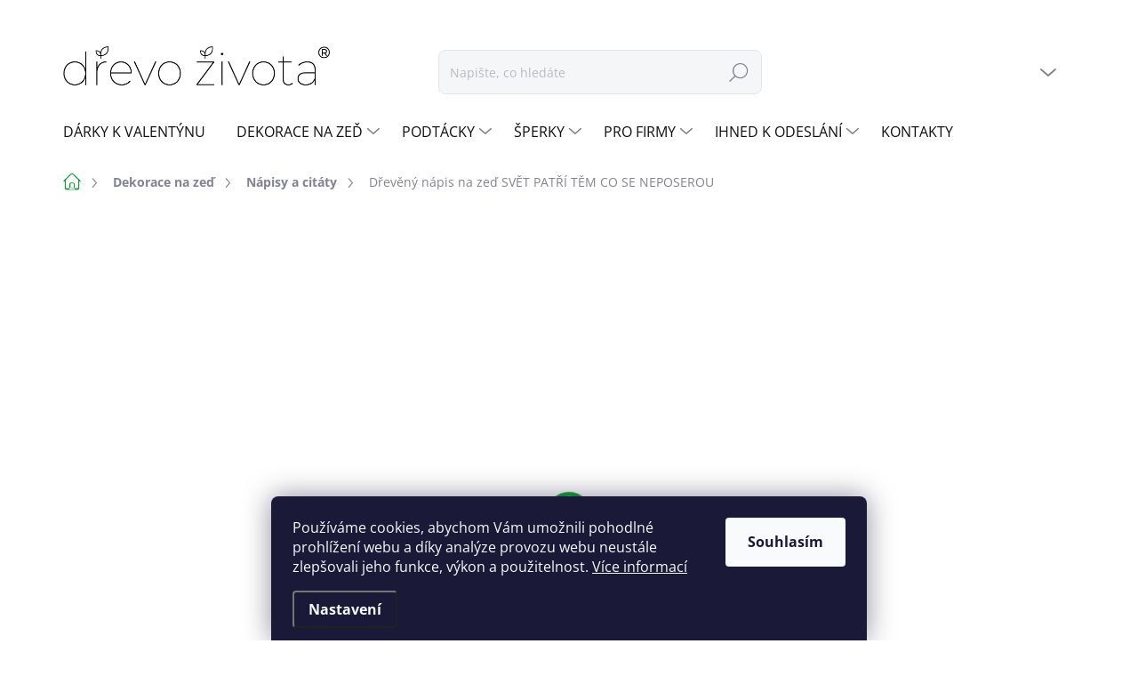

--- FILE ---
content_type: text/html; charset=utf-8
request_url: https://www.drevozivota.cz/dreveny-napis-na-zed-svet-patri-tem-co-se-neposerou/
body_size: 45182
content:
<!doctype html><html lang="cs" dir="ltr" class="header-background-light external-fonts-loaded"><head><meta charset="utf-8" /><meta name="viewport" content="width=device-width,initial-scale=1" /><title>Dřevěný nápis na zeď SVĚT PATŘÍ TĚM CO SE NEPOSEROU - dřevo života</title><link rel="preconnect" href="https://cdn.myshoptet.com" /><link rel="dns-prefetch" href="https://cdn.myshoptet.com" /><link rel="preload" href="https://cdn.myshoptet.com/prj/dist/master/cms/libs/jquery/jquery-1.11.3.min.js" as="script" /><link href="https://cdn.myshoptet.com/prj/dist/master/cms/templates/frontend_templates/shared/css/font-face/open-sans.css" rel="stylesheet"><script>
dataLayer = [];
dataLayer.push({'shoptet' : {
    "pageId": 828,
    "pageType": "productDetail",
    "currency": "CZK",
    "currencyInfo": {
        "decimalSeparator": ",",
        "exchangeRate": 1,
        "priceDecimalPlaces": 2,
        "symbol": "K\u010d",
        "symbolLeft": 0,
        "thousandSeparator": " "
    },
    "language": "cs",
    "projectId": 523866,
    "product": {
        "id": 1038,
        "guid": "4ade5094-07d2-11ee-b0c1-52184aa0ea29",
        "hasVariants": true,
        "codes": [
            {
                "code": "1038\/ORE"
            },
            {
                "code": "1038\/TRE"
            },
            {
                "code": "1038\/BUK"
            },
            {
                "code": "1038\/JAV"
            },
            {
                "code": "1038\/SVE"
            },
            {
                "code": "1038\/HOR"
            },
            {
                "code": "1038\/BIL"
            },
            {
                "code": "1038\/SED"
            },
            {
                "code": "1038\/CER"
            },
            {
                "code": "1038\/ORE2"
            },
            {
                "code": "1038\/TRE2"
            },
            {
                "code": "1038\/BUK2"
            },
            {
                "code": "1038\/JAV2"
            },
            {
                "code": "1038\/SVE2"
            },
            {
                "code": "1038\/HOR2"
            },
            {
                "code": "1038\/BIL2"
            },
            {
                "code": "1038\/SED2"
            },
            {
                "code": "1038\/CER2"
            }
        ],
        "name": "D\u0159ev\u011bn\u00fd n\u00e1pis na ze\u010f SV\u011aT PAT\u0158\u00cd T\u011aM CO SE NEPOSEROU",
        "appendix": "",
        "weight": 0,
        "manufacturer": "d\u0159evo \u017eivota",
        "manufacturerGuid": "1EF5334A51676C9A9676DA0BA3DED3EE",
        "currentCategory": "D\u0159ev\u011bn\u00e9 dekorace do bytu | D\u0159ev\u011bn\u00e9 n\u00e1pisy a cit\u00e1ty na ze\u010f",
        "currentCategoryGuid": "d32bbcf0-07ce-11ee-8650-ae9bead08f02",
        "defaultCategory": "D\u0159ev\u011bn\u00e9 dekorace do bytu | D\u0159ev\u011bn\u00e9 n\u00e1pisy a cit\u00e1ty na ze\u010f",
        "defaultCategoryGuid": "d32bbcf0-07ce-11ee-8650-ae9bead08f02",
        "currency": "CZK",
        "priceWithVatMin": 690,
        "priceWithVatMax": 990
    },
    "stocks": [
        {
            "id": "ext",
            "title": "Sklad",
            "isDeliveryPoint": 0,
            "visibleOnEshop": 1
        }
    ],
    "cartInfo": {
        "id": null,
        "freeShipping": false,
        "freeShippingFrom": 2500,
        "leftToFreeGift": {
            "formattedPrice": "0 K\u010d",
            "priceLeft": 0
        },
        "freeGift": false,
        "leftToFreeShipping": {
            "priceLeft": 2500,
            "dependOnRegion": 0,
            "formattedPrice": "2 500 K\u010d"
        },
        "discountCoupon": [],
        "getNoBillingShippingPrice": {
            "withoutVat": 0,
            "vat": 0,
            "withVat": 0
        },
        "cartItems": [],
        "taxMode": "ORDINARY"
    },
    "cart": [],
    "customer": {
        "priceRatio": 1,
        "priceListId": 1,
        "groupId": null,
        "registered": false,
        "mainAccount": false
    }
}});
dataLayer.push({'cookie_consent' : {
    "marketing": "denied",
    "analytics": "denied"
}});
document.addEventListener('DOMContentLoaded', function() {
    shoptet.consent.onAccept(function(agreements) {
        if (agreements.length == 0) {
            return;
        }
        dataLayer.push({
            'cookie_consent' : {
                'marketing' : (agreements.includes(shoptet.config.cookiesConsentOptPersonalisation)
                    ? 'granted' : 'denied'),
                'analytics': (agreements.includes(shoptet.config.cookiesConsentOptAnalytics)
                    ? 'granted' : 'denied')
            },
            'event': 'cookie_consent'
        });
    });
});
</script>

<!-- Google Tag Manager -->
<script>(function(w,d,s,l,i){w[l]=w[l]||[];w[l].push({'gtm.start':
new Date().getTime(),event:'gtm.js'});var f=d.getElementsByTagName(s)[0],
j=d.createElement(s),dl=l!='dataLayer'?'&l='+l:'';j.async=true;j.src=
'https://www.googletagmanager.com/gtm.js?id='+i+dl;f.parentNode.insertBefore(j,f);
})(window,document,'script','dataLayer','GTM-T4JS9SN');</script>
<!-- End Google Tag Manager -->

<meta property="og:type" content="website"><meta property="og:site_name" content="drevozivota.cz"><meta property="og:url" content="https://www.drevozivota.cz/dreveny-napis-na-zed-svet-patri-tem-co-se-neposerou/"><meta property="og:title" content="Dřevěný nápis na zeď SVĚT PATŘÍ TĚM CO SE NEPOSEROU - dřevo života"><meta name="author" content="dřevo života"><meta name="web_author" content="Shoptet.cz"><meta name="dcterms.rightsHolder" content="www.drevozivota.cz"><meta name="robots" content="index,follow"><meta property="og:image" content="https://cdn.myshoptet.com/usr/www.drevozivota.cz/user/shop/big/1038_svet-patri-tem-cerna.jpg?6484e540"><meta property="og:description" content="Dřevěný nápis na zeď SVĚT PATŘÍ TĚM CO SE NEPOSEROU. "><meta name="description" content="Dřevěný nápis na zeď SVĚT PATŘÍ TĚM CO SE NEPOSEROU. "><meta name="google-site-verification" content="dc90925c37e9521d9e119393495ba44d16b761fd"><meta property="product:price:amount" content="690"><meta property="product:price:currency" content="CZK"><style>:root {--color-primary: #129e3d;--color-primary-h: 138;--color-primary-s: 80%;--color-primary-l: 35%;--color-primary-hover: #1A7060;--color-primary-hover-h: 169;--color-primary-hover-s: 62%;--color-primary-hover-l: 27%;--color-secondary: #18917b;--color-secondary-h: 169;--color-secondary-s: 72%;--color-secondary-l: 33%;--color-secondary-hover: #016a40;--color-secondary-hover-h: 156;--color-secondary-hover-s: 98%;--color-secondary-hover-l: 21%;--color-tertiary: #f7f7f7;--color-tertiary-h: 0;--color-tertiary-s: 0%;--color-tertiary-l: 97%;--color-tertiary-hover: #f7f7f7;--color-tertiary-hover-h: 0;--color-tertiary-hover-s: 0%;--color-tertiary-hover-l: 97%;--color-header-background: #ffffff;--template-font: "Open Sans";--template-headings-font: "Open Sans";--header-background-url: url("[data-uri]");--cookies-notice-background: #1A1937;--cookies-notice-color: #F8FAFB;--cookies-notice-button-hover: #f5f5f5;--cookies-notice-link-hover: #27263f;--templates-update-management-preview-mode-content: "Náhled aktualizací šablony je aktivní pro váš prohlížeč."}</style>
    <script>var shoptet = shoptet || {};</script>
    <script src="https://cdn.myshoptet.com/prj/dist/master/shop/dist/main-3g-header.js.05f199e7fd2450312de2.js"></script>
<!-- User include --><!-- service 1000(633) html code header -->
<link rel="stylesheet" href="https://cdn.myshoptet.com/usr/apollo.jakubtursky.sk/user/documents/assets/main.css?v=1769">

<noscript>
<style>
.before-carousel:before,
.before-carousel:after,
.products-block:after,
.products-block:before,
.p-detail-inner:before,
.p-detail-inner:after{
	display: none;
}

.products-block .product, .products-block .slider-group-products,
.next-to-carousel-banners .banner-wrapper,
.before-carousel .content-wrapper-in,
.p-detail-inner .p-detail-inner-header, .p-detail-inner #product-detail-form {
  opacity: 1;
}

body.type-category .content-wrapper-in,
body.type-manufacturer-detail .content-wrapper-in,
body.type-product .content-wrapper-in {
	visibility: visible!important;
}
</style>
</noscript>

<style>
@font-face {
  font-family: 'apollo';
  font-display: swap;
  src:  url('https://cdn.myshoptet.com/usr/apollo.jakubtursky.sk/user/documents/assets/iconfonts/icomoon.eot?v=107');
  src:  url('https://cdn.myshoptet.com/usr/apollo.jakubtursky.sk/user/documents/assets/iconfonts/icomoon.eot?v=107') format('embedded-opentype'),
    url('https://cdn.myshoptet.com/usr/apollo.jakubtursky.sk/user/documents/assets/iconfonts/icomoon.ttf?v=107') format('truetype'),
    url('https://cdn.myshoptet.com/usr/apollo.jakubtursky.sk/user/documents/assets/iconfonts/icomoon.woff?v=107') format('woff'),
    url('https://cdn.myshoptet.com/usr/apollo.jakubtursky.sk/user/documents/assets/iconfonts/icomoon.svg?v=107') format('svg');
  font-weight: normal;
  font-style: normal;
  font-display: block;
}
.top-navigation-bar .top-nav-button.top-nav-button-login.primary{
	display: none;
}
.basic-description>h3:first-child{
	display: none;
}
/*.header-info-banner-addon{
	background-color: black;
}*/
</style>

<style>
.not-working {
  background-color: rgba(0,0,0, 0.9);
  color: white;
  width: 100%;
  height: 100%;
  position: fixed;
  top: 0;
  left: 0;
  z-index: 9999999;
  text-align: center;
  padding: 50px;
  line-height: 1.6;
  font-size: 16px;
}
</style>

<!-- api 446(100) html code header -->
<link rel="stylesheet" href="https://cdn.myshoptet.com/usr/api2.dklab.cz/user/documents/_doplnky/poznamka/523866/691/523866_691.css" type="text/css" /><style> :root { 
            --dklab-poznamka-color-main: #000000;  
            --dklab-poznamka-color-empty: #A9A9A9;             
            --dklab-poznamka-color-tooltip-background: #000000;             
            --dklab-poznamka-color-tooltip-text: #FFFFFF;             
            --dklab-poznamka-color-cart-message: #000000;             
            --dklab-poznamka-color-cart-message-background: #F7AB31;             
        }
        </style>
<!-- service 446(100) html code header -->
<style>
@font-face {
    font-family: 'poznamka';
    src:  url('https://cdn.myshoptet.com/usr/api2.dklab.cz/user/documents/_doplnky/poznamka/font/note.eot?v1');
    src:  url('https://cdn.myshoptet.com/usr/api2.dklab.cz/user/documents/_doplnky/poznamka/font/note.eot?v1#iefix') format('embedded-opentype'),
    url('https://cdn.myshoptet.com/usr/api2.dklab.cz/user/documents/_doplnky/poznamka/font/note.ttf?v1') format('truetype'),
    url('https://cdn.myshoptet.com/usr/api2.dklab.cz/user/documents/_doplnky/poznamka/font/note.woff?v1') format('woff'),
    url('https://cdn.myshoptet.com/usr/api2.dklab.cz/user/documents/_doplnky/poznamka/font/note.svg?v1') format('svg');
    font-weight: normal;
    font-style: normal;
}
</style>
<!-- service 619(267) html code header -->
<link href="https://cdn.myshoptet.com/usr/fvstudio.myshoptet.com/user/documents/addons/cartupsell.min.css?24.11.1" rel="stylesheet">
<!-- service 1359(974) html code header -->
<link href="https://cdn.myshoptet.com/usr/sazimecesko.myshoptet.com/user/documents/planetwe/common.min.css?v=1.20" rel="stylesheet" />
<link href="https://cdn.myshoptet.com/usr/sazimecesko.myshoptet.com/user/documents/planetwe/Classic.min.css" rel="stylesheet" />

<!--
<link href="https://sazimecesko.myshoptet.com/user/documents/planetwe/common.css?v=1.24" rel="stylesheet" />
<link href="https://sazimecesko.myshoptet.com/user/documents/planetwe/Classic.css" rel="stylesheet" />
-->
<!-- service 1845(1410) html code header -->
<link rel="stylesheet" href="https://cdn.myshoptet.com/addons/jakubtursky/shoptet-header-info-bar-git/styles.header.min.css?f60db840acbc11eee00807551e091b8d8d11507b">
<!-- service 1908(1473) html code header -->
<script type="text/javascript">
    var eshop = {
        'host': 'www.drevozivota.cz',
        'projectId': 523866,
        'template': 'Classic',
        'lang': 'cs',
    };
</script>

<link href="https://cdn.myshoptet.com/usr/honzabartos.myshoptet.com/user/documents/style.css?v=298" rel="stylesheet"/>
<script src="https://cdn.myshoptet.com/usr/honzabartos.myshoptet.com/user/documents/script.js?v=300" type="text/javascript"></script>

<style>
.up-callout {
    background-color: rgba(33, 150, 243, 0.1); /* Soft info blue with transparency */
    border: 1px solid rgba(33, 150, 243, 0.3); /* Subtle blue border */
    border-radius: 8px; /* Rounded corners */
    padding: 15px 20px; /* Comfortable padding */
    box-shadow: 0 2px 5px rgba(0, 0, 0, 0.1); /* Subtle shadow for depth */
    max-width: 600px; /* Optional: Limits width for readability */
    margin: 20px auto; /* Centers the box with some spacing */
}

.up-callout p {
    margin: 0; /* Removes default paragraph margin */
    color: #333; /* Dark text for contrast */
    font-size: 16px; /* Readable font size */
    line-height: 1.5; /* Improves readability */
}
</style>
<!-- service 993(626) html code header -->
<script defer src="https://cdn.myshoptet.com/usr/chatgo.myshoptet.com/user/documents/fotorecence_functions_cdn.js?v=3"></script>
<style>
.sf-review-img img, img.satisflow-review-image {
    width: 230px;
    height: 300px;
    object-fit: cover;
    border-top-left-radius: 10px;
    border-top-right-radius: 10px;
}

.sf-review.carousel-cell {
    min-height: 620px;
    border-radius: 10px;
}

.sf-upvote-btn-wrapper, .sf-upvote-active-btn-wrapper {
    position: absolute;
    bottom: 0;
    right: 10px;
}
.sf-review{
	width: 232px;
      border: 1px solid rgb(204, 204, 204);
}

.satisflow-review-image:hover {opacity: 0.8;}
.satisflow-review-image-modal {
    display: none;
    position: fixed;
    z-index: 2147483647;
    padding-top: 100px;
    left: 0;
    top: 0;
    width: 100%;
    height: 100%;
    overflow-y: scroll;
    background-color: rgb(0,0,0);
    background-color: rgba(0,0,0,0.9);
    cursor: pointer;
}
.satisflow-review-image-modal-content {
    margin: auto;
    display: block;
    max-width: 100%;
}
.sf-widget-brand-link{
	font-weight: bold;
  text-decoration: underline;
}
.satisflow-review-image-modal-content{
    animation-name: zoom;
    animation-duration: 0.3s;
}
@keyframes zoom {
    from {transform:scale(0)}
    to {transform:scale(1)}
}
.satisflow-review-image-modal-close {
    position: absolute;
    top: 15px;
    right: 35px;
    color: whitesmoke;
    font-size: 40px;
    font-weight: bold;
    transition: 0.3s;
}

.satisflow-review-image-modal-close:hover,
.satisflow-review-image-modal-close:focus {
    color: #bbb;
    text-decoration: none;
    cursor: pointer;
}
.flickity-button:hover {
  outline: none;
  color: black;
  border: none;
}
.flickity-button:disabled {
  display: none;
}
</style>
<script defer src="https://app.satisflow.cz/static/lib/flickity/flickity.min.js"></script>
<style>
.flickity-enabled{position:relative}.flickity-enabled:focus{outline:0}.flickity-viewport{overflow:hidden;position:relative;height:100%}.flickity-slider{position:absolute;width:100%;height:100%}.flickity-enabled.is-draggable{-webkit-tap-highlight-color:transparent;-webkit-user-select:none;-moz-user-select:none;-ms-user-select:none;user-select:none}.flickity-enabled.is-draggable .flickity-viewport{cursor:move;cursor:-webkit-grab;cursor:grab}.flickity-enabled.is-draggable .flickity-viewport.is-pointer-down{cursor:-webkit-grabbing;cursor:grabbing}.flickity-button{position:absolute;background:hsla(0,0%,100%,.75);border:none;color:#333}.flickity-button:hover{background:#fff;cursor:pointer}.flickity-button:focus{outline:0;box-shadow:0 0 0 5px #19f}.flickity-button:active{opacity:.6}.flickity-button:disabled{opacity:.3;cursor:auto;pointer-events:none}.flickity-button-icon{fill:currentColor}.flickity-prev-next-button{top:50%;width:44px;height:44px;border-radius:50%;transform:translateY(-50%)}.flickity-prev-next-button.previous{left:10px}.flickity-prev-next-button.next{right:10px}.flickity-rtl .flickity-prev-next-button.previous{left:auto;right:10px}.flickity-rtl .flickity-prev-next-button.next{right:auto;left:10px}.flickity-prev-next-button .flickity-button-icon{position:absolute;left:20%;top:20%;width:60%;height:60%}.flickity-page-dots{position:absolute;width:100%;bottom:-25px;padding:0;margin:0;list-style:none;text-align:center;line-height:1}.flickity-rtl .flickity-page-dots{direction:rtl}.flickity-page-dots .dot{display:inline-block;width:10px;height:10px;margin:0 8px;background:#333;border-radius:50%;opacity:.25;cursor:pointer}.flickity-page-dots .dot.is-selected{opacity:1}
</style>
<style>
/* fallback google icons */
@font-face {
  font-family: 'Material Symbols Outlined';
  font-style: normal;
  font-weight: 400;
  src: url(https://fonts.gstatic.com/s/materialsymbolsoutlined/v86/kJF1BvYX7BgnkSrUwT8OhrdQw4oELdPIeeII9v6oDMzByHX9rA6RzaxHMPdY43zj-jCxv3fzvRNU22ZXGJpEpjC_1n-q_4MrImHCIJIZrDCvHOej.woff2) format('woff2');
}

.material-symbols-outlined {
  font-family: 'Material Symbols Outlined'!important;
  font-weight: normal;
  font-style: normal;
  font-size: 24px;
  line-height: 1;
  letter-spacing: normal;
  text-transform: none;
  display: inline-block;
  white-space: nowrap;
  word-wrap: normal;
  direction: ltr;
  -webkit-font-feature-settings: 'liga';
  -webkit-font-smoothing: antialiased;
}
.satisflow-multiline-ellipsis {
  overflow: hidden;
  display: -webkit-box;
  -webkit-box-orient: vertical;
  -webkit-line-clamp: 3; 
  white-space: pre-wrap;
  cursor: pointer;
}
.sf-review-text {
  margin-bottom: 30px;
}
#sf-grid-reviews-widget-table {
  border-collapse: separate;
  border-spacing: 10px;
}
.sf-grid-review-display-none {
  display: none!important;
}
#sf-grid-reviews-widget-table td {
 border-radius: 10px;
}
@media only screen and (max-width: 760px) {
  #sf-grid-reviews-widget-table tr {
    display: block;
  }
  #sf-grid-reviews-widget-table td {
     display: block;
     padding-bottom: 0px;
     margin-bottom: 10px;
  }
}
</style>
<!-- project html code header -->
<link rel="stylesheet" href="/user/documents/upload/DMupravy/523866.min.css?10">
<link href="/user/documents/jakubtursky/style.css?v=6" rel="stylesheet">
<link rel="stylesheet" href="https://cdn.jsdelivr.net/npm/bootstrap-icons@1.10.2/font/bootstrap-icons.css">

<!-- Google tag (gtag.js) --> 
<script async src="https://www.googletagmanager.com/gtag/js?id=AW-10996318681"></script> 
<script> window.dataLayer = window.dataLayer || []; function gtag(){dataLayer.push(arguments);} gtag('js', new Date()); gtag('config', 'AW-10996318681'); </script>
<script async custom-element="amp-analytics" src="https://cdn.ampproject.org/v0/amp-analytics-0.1.js"></script>

<!-- Hotjar Tracking Code for Site 5083774 (name missing) -->
<script>
    (function(h,o,t,j,a,r){
        h.hj=h.hj||function(){(h.hj.q=h.hj.q||[]).push(arguments)};
        h._hjSettings={hjid:5083774,hjsv:6};
        a=o.getElementsByTagName('head')[0];
        r=o.createElement('script');r.async=1;
        r.src=t+h._hjSettings.hjid+j+h._hjSettings.hjsv;
        a.appendChild(r);
    })(window,document,'https://static.hotjar.com/c/hotjar-','.js?sv=');
</script>
<meta name="p:domain_verify" content="4b42092665b88b8bf85d82b80486a2a0"/>

<style>
.navigation-in-bottom .top-navigation-contacts a.project-phone span:after {content:'(Po-Pá: 9:00 - 17:00)' !important;display:block !important;font-size:12px;font-weight:normal;}



.top-navigation-bar .top-navigation-contacts a#lang_switch {
    padding: 2px 10px 5px;
}
#lang_switch img {width: 24px;}
@media (max-width:767px) {
#lang_switch img {width: 50px;}
#lang_switch:before {content:'Máme také slovenský e-shop:';}
#lang_switch {
		display: flex;
    align-items: center;
    gap: 10px;
    margin-bottom: 10px;
}
}
body.ordering-process div.fvDoplnek h4 {
    text-transform: lowercase;
    padding-top: 15px;
    border-top: 1px solid #e0e5ee;
}
#hp_flex {
    display: grid;
    gap: 40px;
    grid-template-columns: 1fr 1fr;
    align-items: center;
    background: var(--color-tertiary);
    padding: 50px 20px;
    margin: 50px auto;
}
@media (max-width:991px) {
#hp_flex {display:flex;flex-direction:column;}	
}
.homepage-box welcome-wrapper .container {
        width: 100%;
}
#hp_flex >div {    width: 100%;}
#hp_flex >div p {
	    font-size: 14px;
    line-height: 1.45;
}
#hp_flex:before, #hp_flex:after {display:none;}
.top-navigation-bar .container > div.top-navigation-contacts {height:auto !important;}
.top-navigation-bar .top-navigation-contacts a.project-email {
    display: none;
}
.top-navigation-bar .top-navigation-contacts a span, .navigation-in-bottom .top-navigation-contacts a span {
    font-weight: 600;
    color: #222;
    display: inline-flex;
    flex-direction: column;
    font-size: 14px;
}
.top-navigation-bar .top-navigation-contacts a.project-phone span:after,

.top-navigation-bar .top-navigation-contacts a {
    padding: 3px 10px;
}
.top-navigation-bar .top-navigation-contacts a:before {
    font-size: 20px;
}
</style>












<style>:root {
/* Nastavenie štýlov, farieb*/

--header-info-bar-BG: #cb1010;


--header-info-bar-BG-hover: var(--color-secondary-hover);


--header-info-bar-text-color: #ffffff;


--header-info-bar-icon-color: var(--header-info-bar-text-color);


--header-info-bar-btn-BG: #ffffff;


--header-info-bar-btn-BG-hover: #ffffff;


--header-info-bar-btn-text-color: #000000;


--header-info-bar-btn-text-color-hover: #000000;
}</style>
<script src="https://im9.cz/js/cache/loader.js"></script> <script>loadScript("https://www.shoproku.cz/js/interstitial.min.js", function(){new Interstitial("https://www.shoproku.cz/img/award-icon/cs/600x125.png?v2024", 600, 125, 6, 0, {type:"image", closeButton:!0, buttonUrl:"https://www.shoproku.cz/img/icon/close.svg", closeWidth:38, closeHeight:38, closeTop: - 70, closeRight: - 40, countDown:!0, buttonTransparent:!1, useCookie:!0, backgroundColor:"#000", backgroundOpacity:30, countdownColor:"#fff", message_prefix:"Toto oznámení se zavře za ", message_suffix:" sekund"}, {name:"sr_cs_2025", expiration:3, displayCount:3}, {}, {clickthru:"https://www.shoproku.cz/soutez?shop=dřevo života&utm_campaign=bannery_2025&utm_source=banner_screen_cs#hlasovat-v-cene-popularity", target:"_blank"})});</script>

<!-- /User include --><link rel="shortcut icon" href="/favicon.ico" type="image/x-icon" /><link rel="canonical" href="https://www.drevozivota.cz/dreveny-napis-na-zed-svet-patri-tem-co-se-neposerou/" />    <script>
        var _hwq = _hwq || [];
        _hwq.push(['setKey', '1D84F75156DE25D4B2326475546203D3']);
        _hwq.push(['setTopPos', '200']);
        _hwq.push(['showWidget', '22']);
        (function() {
            var ho = document.createElement('script');
            ho.src = 'https://cz.im9.cz/direct/i/gjs.php?n=wdgt&sak=1D84F75156DE25D4B2326475546203D3';
            var s = document.getElementsByTagName('script')[0]; s.parentNode.insertBefore(ho, s);
        })();
    </script>
<style>/* custom background */@media (min-width: 992px) {body {background-color: #ffffff ;background-position: top center;background-repeat: no-repeat;background-attachment: scroll;}}</style>    <!-- Global site tag (gtag.js) - Google Analytics -->
    <script async src="https://www.googletagmanager.com/gtag/js?id=G-BZYR0FWRR2"></script>
    <script>
        
        window.dataLayer = window.dataLayer || [];
        function gtag(){dataLayer.push(arguments);}
        

                    console.debug('default consent data');

            gtag('consent', 'default', {"ad_storage":"denied","analytics_storage":"denied","ad_user_data":"denied","ad_personalization":"denied","wait_for_update":500});
            dataLayer.push({
                'event': 'default_consent'
            });
        
        gtag('js', new Date());

                gtag('config', 'UA-30481772-48', { 'groups': "UA" });
        
                gtag('config', 'G-BZYR0FWRR2', {"groups":"GA4","send_page_view":false,"content_group":"productDetail","currency":"CZK","page_language":"cs"});
        
                gtag('config', 'AW-10996318681', {"allow_enhanced_conversions":true});
        
        
        
        
        
                    gtag('event', 'page_view', {"send_to":"GA4","page_language":"cs","content_group":"productDetail","currency":"CZK"});
        
                gtag('set', 'currency', 'CZK');

        gtag('event', 'view_item', {
            "send_to": "UA",
            "items": [
                {
                    "id": "1038\/ORE",
                    "name": "D\u0159ev\u011bn\u00fd n\u00e1pis na ze\u010f SV\u011aT PAT\u0158\u00cd T\u011aM CO SE NEPOSEROU",
                    "category": "D\u0159ev\u011bn\u00e9 dekorace do bytu \/ D\u0159ev\u011bn\u00e9 n\u00e1pisy a cit\u00e1ty na ze\u010f",
                                        "brand": "d\u0159evo \u017eivota",
                                                            "variant": "Zvolte barvu dekoru: O\u0159ech, Velikost textu: 140x15",
                                        "price": 570.25
                }
            ]
        });
        
        
        
        
        
                    gtag('event', 'view_item', {"send_to":"GA4","page_language":"cs","content_group":"productDetail","value":570.25,"currency":"CZK","items":[{"item_id":"1038\/ORE","item_name":"D\u0159ev\u011bn\u00fd n\u00e1pis na ze\u010f SV\u011aT PAT\u0158\u00cd T\u011aM CO SE NEPOSEROU","item_brand":"d\u0159evo \u017eivota","item_category":"D\u0159ev\u011bn\u00e9 dekorace do bytu","item_category2":"D\u0159ev\u011bn\u00e9 n\u00e1pisy a cit\u00e1ty na ze\u010f","item_variant":"1038\/ORE~Zvolte barvu dekoru: O\u0159ech, Velikost textu: 140x15","price":570.25,"quantity":1,"index":0}]});
        
        
        
        
        
        
        
        document.addEventListener('DOMContentLoaded', function() {
            if (typeof shoptet.tracking !== 'undefined') {
                for (var id in shoptet.tracking.bannersList) {
                    gtag('event', 'view_promotion', {
                        "send_to": "UA",
                        "promotions": [
                            {
                                "id": shoptet.tracking.bannersList[id].id,
                                "name": shoptet.tracking.bannersList[id].name,
                                "position": shoptet.tracking.bannersList[id].position
                            }
                        ]
                    });
                }
            }

            shoptet.consent.onAccept(function(agreements) {
                if (agreements.length !== 0) {
                    console.debug('gtag consent accept');
                    var gtagConsentPayload =  {
                        'ad_storage': agreements.includes(shoptet.config.cookiesConsentOptPersonalisation)
                            ? 'granted' : 'denied',
                        'analytics_storage': agreements.includes(shoptet.config.cookiesConsentOptAnalytics)
                            ? 'granted' : 'denied',
                                                                                                'ad_user_data': agreements.includes(shoptet.config.cookiesConsentOptPersonalisation)
                            ? 'granted' : 'denied',
                        'ad_personalization': agreements.includes(shoptet.config.cookiesConsentOptPersonalisation)
                            ? 'granted' : 'denied',
                        };
                    console.debug('update consent data', gtagConsentPayload);
                    gtag('consent', 'update', gtagConsentPayload);
                    dataLayer.push(
                        { 'event': 'update_consent' }
                    );
                }
            });
        });
    </script>
<script>
    (function(t, r, a, c, k, i, n, g) { t['ROIDataObject'] = k;
    t[k]=t[k]||function(){ (t[k].q=t[k].q||[]).push(arguments) },t[k].c=i;n=r.createElement(a),
    g=r.getElementsByTagName(a)[0];n.async=1;n.src=c;g.parentNode.insertBefore(n,g)
    })(window, document, 'script', '//www.heureka.cz/ocm/sdk.js?source=shoptet&version=2&page=product_detail', 'heureka', 'cz');

    heureka('set_user_consent', 0);
</script>
</head><body class="desktop id-828 in-drevena-napis-a-citaty-na-zed template-11 type-product type-detail one-column-body columns-mobile-2 columns-3 blank-mode blank-mode-css ums_forms_redesign--off ums_a11y_category_page--on ums_discussion_rating_forms--off ums_flags_display_unification--on ums_a11y_login--on mobile-header-version-1">
<!-- Google Tag Manager (noscript) -->
<noscript><iframe src="https://www.googletagmanager.com/ns.html?id=GTM-T4JS9SN"
height="0" width="0" style="display:none;visibility:hidden"></iframe></noscript>
<!-- End Google Tag Manager (noscript) -->

    <div class="siteCookies siteCookies--bottom siteCookies--dark js-siteCookies" role="dialog" data-testid="cookiesPopup" data-nosnippet>
        <div class="siteCookies__form">
            <div class="siteCookies__content">
                <div class="siteCookies__text">
                    Používáme cookies, abychom Vám umožnili pohodlné prohlížení webu a díky analýze provozu webu neustále zlepšovali jeho funkce, výkon a použitelnost. <a href="/podminky-ochrany-osobnich-udaju/" target="_blank" rel="noopener noreferrer">Více informací</a>
                </div>
                <p class="siteCookies__links">
                    <button class="siteCookies__link js-cookies-settings" aria-label="Nastavení cookies" data-testid="cookiesSettings">Nastavení</button>
                </p>
            </div>
            <div class="siteCookies__buttonWrap">
                                <button class="siteCookies__button js-cookiesConsentSubmit" value="all" aria-label="Přijmout cookies" data-testid="buttonCookiesAccept">Souhlasím</button>
            </div>
        </div>
        <script>
            document.addEventListener("DOMContentLoaded", () => {
                const siteCookies = document.querySelector('.js-siteCookies');
                document.addEventListener("scroll", shoptet.common.throttle(() => {
                    const st = document.documentElement.scrollTop;
                    if (st > 1) {
                        siteCookies.classList.add('siteCookies--scrolled');
                    } else {
                        siteCookies.classList.remove('siteCookies--scrolled');
                    }
                }, 100));
            });
        </script>
    </div>
<a href="#content" class="skip-link sr-only">Přejít na obsah</a><div class="overall-wrapper"><div class="user-action"><div class="container">
    <div class="user-action-in">
                    <div id="login" class="user-action-login popup-widget login-widget" role="dialog" aria-labelledby="loginHeading">
        <div class="popup-widget-inner">
                            <h2 id="loginHeading">Přihlášení k vašemu účtu</h2><div id="customerLogin"><form action="/action/Customer/Login/" method="post" id="formLoginIncluded" class="csrf-enabled formLogin" data-testid="formLogin"><input type="hidden" name="referer" value="" /><div class="form-group"><div class="input-wrapper email js-validated-element-wrapper no-label"><input type="email" name="email" class="form-control" autofocus placeholder="E-mailová adresa (např. jan@novak.cz)" data-testid="inputEmail" autocomplete="email" required /></div></div><div class="form-group"><div class="input-wrapper password js-validated-element-wrapper no-label"><input type="password" name="password" class="form-control" placeholder="Heslo" data-testid="inputPassword" autocomplete="current-password" required /><span class="no-display">Nemůžete vyplnit toto pole</span><input type="text" name="surname" value="" class="no-display" /></div></div><div class="form-group"><div class="login-wrapper"><button type="submit" class="btn btn-secondary btn-text btn-login" data-testid="buttonSubmit">Přihlásit se</button><div class="password-helper"><a href="/registrace/" data-testid="signup" rel="nofollow">Nová registrace</a><a href="/klient/zapomenute-heslo/" rel="nofollow">Zapomenuté heslo</a></div></div></div></form>
</div>                    </div>
    </div>

                            <div id="cart-widget" class="user-action-cart popup-widget cart-widget loader-wrapper" data-testid="popupCartWidget" role="dialog" aria-hidden="true">
    <div class="popup-widget-inner cart-widget-inner place-cart-here">
        <div class="loader-overlay">
            <div class="loader"></div>
        </div>
    </div>

    <div class="cart-widget-button">
        <a href="/kosik/" class="btn btn-conversion" id="continue-order-button" rel="nofollow" data-testid="buttonNextStep">Pokračovat do košíku</a>
    </div>
</div>
            </div>
</div>
</div><div class="top-navigation-bar" data-testid="topNavigationBar">

    <div class="container">

        <div class="top-navigation-contacts">
            <strong>Zákaznická podpora:</strong><a href="mailto:info@drevozivota.cz" class="project-email" data-testid="contactboxEmail"><span>info@drevozivota.cz</span></a>        </div>

                            <div class="top-navigation-menu">
                <div class="top-navigation-menu-trigger"></div>
                <ul class="top-navigation-bar-menu">
                                            <li class="top-navigation-menu-item-39">
                            <a href="/obchodni-podminky/">Obchodní podmínky</a>
                        </li>
                                            <li class="top-navigation-menu-item-760">
                            <a href="/zasady-ochrany-osobnich-udaju-2/" target="blank">Zásady ochrany osobních údajů</a>
                        </li>
                                            <li class="top-navigation-menu-item-769">
                            <a href="/vraceni-zbozi-a-reklamace/">Vrácení zboží a reklamace</a>
                        </li>
                                            <li class="top-navigation-menu-item--51">
                            <a href="/hodnoceni-obchodu/">Hodnocení obchodu</a>
                        </li>
                                            <li class="top-navigation-menu-item-885">
                            <a href="/zpusob-dopravy/">Způsob dopravy a platby</a>
                        </li>
                                    </ul>
                <ul class="top-navigation-bar-menu-helper"></ul>
            </div>
        
        <div class="top-navigation-tools">
            <div class="responsive-tools">
                <a href="#" class="toggle-window" data-target="search" aria-label="Hledat" data-testid="linkSearchIcon"></a>
                                                            <a href="#" class="toggle-window" data-target="login"></a>
                                                    <a href="#" class="toggle-window" data-target="navigation" aria-label="Menu" data-testid="hamburgerMenu"></a>
            </div>
                        <button class="top-nav-button top-nav-button-login toggle-window" type="button" data-target="login" aria-haspopup="dialog" aria-controls="login" aria-expanded="false" data-testid="signin"><span>Přihlášení</span></button>        </div>

    </div>

</div>
<header id="header"><div class="container navigation-wrapper">
    <div class="header-top">
        <div class="site-name-wrapper">
            <div class="site-name"><a href="/" data-testid="linkWebsiteLogo"><img src="https://cdn.myshoptet.com/usr/www.drevozivota.cz/user/logos/logo_se_r.jpg" alt="dřevo života" fetchpriority="low" /></a></div>        </div>
        <div class="search" itemscope itemtype="https://schema.org/WebSite">
            <meta itemprop="headline" content="Dřevěné nápisy a citáty na zeď"/><meta itemprop="url" content="https://www.drevozivota.cz"/><meta itemprop="text" content="Dřevěný nápis na zeď SVĚT PATŘÍ TĚM CO SE NEPOSEROU. "/>            <form action="/action/ProductSearch/prepareString/" method="post"
    id="formSearchForm" class="search-form compact-form js-search-main"
    itemprop="potentialAction" itemscope itemtype="https://schema.org/SearchAction" data-testid="searchForm">
    <fieldset>
        <meta itemprop="target"
            content="https://www.drevozivota.cz/vyhledavani/?string={string}"/>
        <input type="hidden" name="language" value="cs"/>
        
            
<input
    type="search"
    name="string"
        class="query-input form-control search-input js-search-input"
    placeholder="Napište, co hledáte"
    autocomplete="off"
    required
    itemprop="query-input"
    aria-label="Vyhledávání"
    data-testid="searchInput"
>
            <button type="submit" class="btn btn-default" data-testid="searchBtn">Hledat</button>
        
    </fieldset>
</form>
        </div>
        <div class="navigation-buttons">
                
    <a href="/kosik/" class="btn btn-icon toggle-window cart-count" data-target="cart" data-hover="true" data-redirect="true" data-testid="headerCart" rel="nofollow" aria-haspopup="dialog" aria-expanded="false" aria-controls="cart-widget">
        
                <span class="sr-only">Nákupní košík</span>
        
            <span class="cart-price visible-lg-inline-block" data-testid="headerCartPrice">
                                    Prázdný košík                            </span>
        
    
            </a>
        </div>
    </div>
    <nav id="navigation" aria-label="Hlavní menu" data-collapsible="true"><div class="navigation-in menu"><ul class="menu-level-1" role="menubar" data-testid="headerMenuItems"><li class="menu-item-995" role="none"><a href="/darky-k-valentynu/" data-testid="headerMenuItem" role="menuitem" aria-expanded="false"><b>Dárky k Valentýnu</b></a></li>
<li class="menu-item-706 ext" role="none"><a href="/drevene-dekorace-do-bytu/" data-testid="headerMenuItem" role="menuitem" aria-haspopup="true" aria-expanded="false"><b>Dekorace na zeď</b><span class="submenu-arrow"></span></a><ul class="menu-level-2" aria-label="Dekorace na zeď" tabindex="-1" role="menu"><li class="menu-item-855 has-third-level" role="none"><a href="/tipy-na-darek/" class="menu-image" data-testid="headerMenuItem" tabindex="-1" aria-hidden="true"><img src="data:image/svg+xml,%3Csvg%20width%3D%22140%22%20height%3D%22100%22%20xmlns%3D%22http%3A%2F%2Fwww.w3.org%2F2000%2Fsvg%22%3E%3C%2Fsvg%3E" alt="" aria-hidden="true" width="140" height="100"  data-src="https://cdn.myshoptet.com/usr/www.drevozivota.cz/user/categories/thumb/darek.png" fetchpriority="low" /></a><div><a href="/tipy-na-darek/" data-testid="headerMenuItem" role="menuitem"><span>Tipy na dárek</span></a>
                                                    <ul class="menu-level-3" role="menu">
                                                                    <li class="menu-item-858" role="none">
                                        <a href="/darky-pro-muze/" data-testid="headerMenuItem" role="menuitem">
                                            Dárky pro muže</a>,                                    </li>
                                                                    <li class="menu-item-861" role="none">
                                        <a href="/darky-pro-zeny/" data-testid="headerMenuItem" role="menuitem">
                                            Dárky pro ženy</a>,                                    </li>
                                                                    <li class="menu-item-864" role="none">
                                        <a href="/darky-pro-maminky/" data-testid="headerMenuItem" role="menuitem">
                                            Dárky pro maminky</a>,                                    </li>
                                                                    <li class="menu-item-867" role="none">
                                        <a href="/darky-pro-kamaradku/" data-testid="headerMenuItem" role="menuitem">
                                            Dárky pro kamarádku</a>,                                    </li>
                                                                    <li class="menu-item-870" role="none">
                                        <a href="/darky-pro-pritelkyni/" data-testid="headerMenuItem" role="menuitem">
                                            Dárky pro přítelkyni</a>                                    </li>
                                                            </ul>
                        </div></li><li class="menu-item-754" role="none"><a href="/drevene-obrazy/" class="menu-image" data-testid="headerMenuItem" tabindex="-1" aria-hidden="true"><img src="data:image/svg+xml,%3Csvg%20width%3D%22140%22%20height%3D%22100%22%20xmlns%3D%22http%3A%2F%2Fwww.w3.org%2F2000%2Fsvg%22%3E%3C%2Fsvg%3E" alt="" aria-hidden="true" width="140" height="100"  data-src="https://cdn.myshoptet.com/prj/dist/master/cms/templates/frontend_templates/00/img/folder.svg" fetchpriority="low" /></a><div><a href="/drevene-obrazy/" data-testid="headerMenuItem" role="menuitem"><span>Dřevěné obrazy</span></a>
                        </div></li><li class="menu-item-1010" role="none"><a href="/vrstvene-a-3d-obrazy-na-zed/" class="menu-image" data-testid="headerMenuItem" tabindex="-1" aria-hidden="true"><img src="data:image/svg+xml,%3Csvg%20width%3D%22140%22%20height%3D%22100%22%20xmlns%3D%22http%3A%2F%2Fwww.w3.org%2F2000%2Fsvg%22%3E%3C%2Fsvg%3E" alt="" aria-hidden="true" width="140" height="100"  data-src="https://cdn.myshoptet.com/usr/www.drevozivota.cz/user/categories/thumb/slune__n___z____e_jeden_panel.png" fetchpriority="low" /></a><div><a href="/vrstvene-a-3d-obrazy-na-zed/" data-testid="headerMenuItem" role="menuitem"><span>Vrstvené a 3D obrazy na zeď</span></a>
                        </div></li><li class="menu-item-709 has-third-level" role="none"><a href="/drevene-mandaly-na-zed/" class="menu-image" data-testid="headerMenuItem" tabindex="-1" aria-hidden="true"><img src="data:image/svg+xml,%3Csvg%20width%3D%22140%22%20height%3D%22100%22%20xmlns%3D%22http%3A%2F%2Fwww.w3.org%2F2000%2Fsvg%22%3E%3C%2Fsvg%3E" alt="" aria-hidden="true" width="140" height="100"  data-src="https://cdn.myshoptet.com/usr/www.drevozivota.cz/user/categories/thumb/mandala.png" fetchpriority="low" /></a><div><a href="/drevene-mandaly-na-zed/" data-testid="headerMenuItem" role="menuitem"><span>Mandaly na zeď</span></a>
                                                    <ul class="menu-level-3" role="menu">
                                                                    <li class="menu-item-889" role="none">
                                        <a href="/polovicni-mandaly-na-zed-i-nad-postel/" data-testid="headerMenuItem" role="menuitem">
                                            Poloviční mandaly</a>,                                    </li>
                                                                    <li class="menu-item-904" role="none">
                                        <a href="/vrstvene-mandaly-na-zed/" data-testid="headerMenuItem" role="menuitem">
                                            Vrstvené mandaly</a>,                                    </li>
                                                                    <li class="menu-item-977" role="none">
                                        <a href="/vicedilne-mandaly-na-zed/" data-testid="headerMenuItem" role="menuitem">
                                            Vícedílné mandaly</a>,                                    </li>
                                                                    <li class="menu-item-1055" role="none">
                                        <a href="/jednovrstve-drevene-mandaly/" data-testid="headerMenuItem" role="menuitem">
                                            Jednovrstvé</a>,                                    </li>
                                                                    <li class="menu-item-1057" role="none">
                                        <a href="/mandaly-podle-urovne-vedomi/" data-testid="headerMenuItem" role="menuitem">
                                            Podle úrovně vědomí</a>                                    </li>
                                                            </ul>
                        </div></li><li class="menu-item-721" role="none"><a href="/drevena-srdce/" class="menu-image" data-testid="headerMenuItem" tabindex="-1" aria-hidden="true"><img src="data:image/svg+xml,%3Csvg%20width%3D%22140%22%20height%3D%22100%22%20xmlns%3D%22http%3A%2F%2Fwww.w3.org%2F2000%2Fsvg%22%3E%3C%2Fsvg%3E" alt="" aria-hidden="true" width="140" height="100"  data-src="https://cdn.myshoptet.com/usr/www.drevozivota.cz/user/categories/thumb/srdce-spojeni.png" fetchpriority="low" /></a><div><a href="/drevena-srdce/" data-testid="headerMenuItem" role="menuitem"><span>Dřevěná srdce</span></a>
                        </div></li><li class="menu-item-718" role="none"><a href="/drevene-obrazy-stromu/" class="menu-image" data-testid="headerMenuItem" tabindex="-1" aria-hidden="true"><img src="data:image/svg+xml,%3Csvg%20width%3D%22140%22%20height%3D%22100%22%20xmlns%3D%22http%3A%2F%2Fwww.w3.org%2F2000%2Fsvg%22%3E%3C%2Fsvg%3E" alt="" aria-hidden="true" width="140" height="100"  data-src="https://cdn.myshoptet.com/usr/www.drevozivota.cz/user/categories/thumb/strom.jpg" fetchpriority="low" /></a><div><a href="/drevene-obrazy-stromu/" data-testid="headerMenuItem" role="menuitem"><span>Stromy života</span></a>
                        </div></li><li class="menu-item-781 has-third-level" role="none"><a href="/fotoramecky/" class="menu-image" data-testid="headerMenuItem" tabindex="-1" aria-hidden="true"><img src="data:image/svg+xml,%3Csvg%20width%3D%22140%22%20height%3D%22100%22%20xmlns%3D%22http%3A%2F%2Fwww.w3.org%2F2000%2Fsvg%22%3E%3C%2Fsvg%3E" alt="" aria-hidden="true" width="140" height="100"  data-src="https://cdn.myshoptet.com/usr/www.drevozivota.cz/user/categories/thumb/fotoramecek_jaro.png" fetchpriority="low" /></a><div><a href="/fotoramecky/" data-testid="headerMenuItem" role="menuitem"><span>Fotorámečky na zeď</span></a>
                                                    <ul class="menu-level-3" role="menu">
                                                                    <li class="menu-item-922" role="none">
                                        <a href="/stromy-zivota-na-fotky/" data-testid="headerMenuItem" role="menuitem">
                                            Stromy života na fotky</a>                                    </li>
                                                            </ul>
                        </div></li><li class="menu-item-834" role="none"><a href="/drevene-hodiny/" class="menu-image" data-testid="headerMenuItem" tabindex="-1" aria-hidden="true"><img src="data:image/svg+xml,%3Csvg%20width%3D%22140%22%20height%3D%22100%22%20xmlns%3D%22http%3A%2F%2Fwww.w3.org%2F2000%2Fsvg%22%3E%3C%2Fsvg%3E" alt="" aria-hidden="true" width="140" height="100"  data-src="https://cdn.myshoptet.com/usr/www.drevozivota.cz/user/categories/thumb/big__bang_hodiny.png" fetchpriority="low" /></a><div><a href="/drevene-hodiny/" data-testid="headerMenuItem" role="menuitem"><span>Nástěnné hodiny</span></a>
                        </div></li><li class="menu-item-715" role="none"><a href="/drevene-obrazy-joga-meditace-na-zed/" class="menu-image" data-testid="headerMenuItem" tabindex="-1" aria-hidden="true"><img src="data:image/svg+xml,%3Csvg%20width%3D%22140%22%20height%3D%22100%22%20xmlns%3D%22http%3A%2F%2Fwww.w3.org%2F2000%2Fsvg%22%3E%3C%2Fsvg%3E" alt="" aria-hidden="true" width="140" height="100"  data-src="https://cdn.myshoptet.com/usr/www.drevozivota.cz/user/categories/thumb/yoga.png" fetchpriority="low" /></a><div><a href="/drevene-obrazy-joga-meditace-na-zed/" data-testid="headerMenuItem" role="menuitem"><span>Duchovní symboly</span></a>
                        </div></li><li class="menu-item-757" role="none"><a href="/drevene-obrazy-do-detskeho-pokoje/" class="menu-image" data-testid="headerMenuItem" tabindex="-1" aria-hidden="true"><img src="data:image/svg+xml,%3Csvg%20width%3D%22140%22%20height%3D%22100%22%20xmlns%3D%22http%3A%2F%2Fwww.w3.org%2F2000%2Fsvg%22%3E%3C%2Fsvg%3E" alt="" aria-hidden="true" width="140" height="100"  data-src="https://cdn.myshoptet.com/usr/www.drevozivota.cz/user/categories/thumb/baby-slon.png" fetchpriority="low" /></a><div><a href="/drevene-obrazy-do-detskeho-pokoje/" data-testid="headerMenuItem" role="menuitem"><span>Do dětského pokoje</span></a>
                        </div></li><li class="menu-item-712 has-third-level" role="none"><a href="/drevene-obrazy-zvirecich-motivu/" class="menu-image" data-testid="headerMenuItem" tabindex="-1" aria-hidden="true"><img src="data:image/svg+xml,%3Csvg%20width%3D%22140%22%20height%3D%22100%22%20xmlns%3D%22http%3A%2F%2Fwww.w3.org%2F2000%2Fsvg%22%3E%3C%2Fsvg%3E" alt="" aria-hidden="true" width="140" height="100"  data-src="https://cdn.myshoptet.com/usr/www.drevozivota.cz/user/categories/thumb/wolf_geometry.png" fetchpriority="low" /></a><div><a href="/drevene-obrazy-zvirecich-motivu/" data-testid="headerMenuItem" role="menuitem"><span>Zvířecí motivy</span></a>
                                                    <ul class="menu-level-3" role="menu">
                                                                    <li class="menu-item-826" role="none">
                                        <a href="/drevene-obrazy-psu/" data-testid="headerMenuItem" role="menuitem">
                                            Psi</a>,                                    </li>
                                                                    <li class="menu-item-910" role="none">
                                        <a href="/drevene-dekorace-kocek/" data-testid="headerMenuItem" role="menuitem">
                                            Kočky</a>,                                    </li>
                                                                    <li class="menu-item-1087" role="none">
                                        <a href="/drevene-obrazy-s-motivem-koni/" data-testid="headerMenuItem" role="menuitem">
                                            Koně</a>                                    </li>
                                                            </ul>
                        </div></li><li class="menu-item-775 has-third-level" role="none"><a href="/dekorace-do-kuchyne-a-jidelny/" class="menu-image" data-testid="headerMenuItem" tabindex="-1" aria-hidden="true"><img src="data:image/svg+xml,%3Csvg%20width%3D%22140%22%20height%3D%22100%22%20xmlns%3D%22http%3A%2F%2Fwww.w3.org%2F2000%2Fsvg%22%3E%3C%2Fsvg%3E" alt="" aria-hidden="true" width="140" height="100"  data-src="https://cdn.myshoptet.com/usr/www.drevozivota.cz/user/categories/thumb/cofee_do_kuchyne.png" fetchpriority="low" /></a><div><a href="/dekorace-do-kuchyne-a-jidelny/" data-testid="headerMenuItem" role="menuitem"><span>Do kuchyně a jídelny</span></a>
                                                    <ul class="menu-level-3" role="menu">
                                                                    <li class="menu-item-799" role="none">
                                        <a href="/drevene-dekorace-pro-milovniky-kavy-a-caje/" data-testid="headerMenuItem" role="menuitem">
                                            Pro milovníky čaje a kávy</a>                                    </li>
                                                            </ul>
                        </div></li><li class="menu-item-787 has-third-level" role="none"><a href="/dekorace-do-obyvaku/" class="menu-image" data-testid="headerMenuItem" tabindex="-1" aria-hidden="true"><img src="data:image/svg+xml,%3Csvg%20width%3D%22140%22%20height%3D%22100%22%20xmlns%3D%22http%3A%2F%2Fwww.w3.org%2F2000%2Fsvg%22%3E%3C%2Fsvg%3E" alt="" aria-hidden="true" width="140" height="100"  data-src="https://cdn.myshoptet.com/usr/www.drevozivota.cz/user/categories/thumb/single_pericka.jpg" fetchpriority="low" /></a><div><a href="/dekorace-do-obyvaku/" data-testid="headerMenuItem" role="menuitem"><span>Do obýváku</span></a>
                                                    <ul class="menu-level-3" role="menu">
                                                                    <li class="menu-item-882" role="none">
                                        <a href="/drevene-dekorace-na-zed-horoskopy/" data-testid="headerMenuItem" role="menuitem">
                                            Znamení horoskopu</a>,                                    </li>
                                                                    <li class="menu-item-879" role="none">
                                        <a href="/drevene-dekorace-na-zed-mest/" data-testid="headerMenuItem" role="menuitem">
                                            Dřevěné dekorace na zeď měst</a>                                    </li>
                                                            </ul>
                        </div></li><li class="menu-item-811" role="none"><a href="/mapy-sveta/" class="menu-image" data-testid="headerMenuItem" tabindex="-1" aria-hidden="true"><img src="data:image/svg+xml,%3Csvg%20width%3D%22140%22%20height%3D%22100%22%20xmlns%3D%22http%3A%2F%2Fwww.w3.org%2F2000%2Fsvg%22%3E%3C%2Fsvg%3E" alt="" aria-hidden="true" width="140" height="100"  data-src="https://cdn.myshoptet.com/usr/www.drevozivota.cz/user/categories/thumb/mapa_sveta_geometry_pro_laser.png" fetchpriority="low" /></a><div><a href="/mapy-sveta/" data-testid="headerMenuItem" role="menuitem"><span>Mapy světa</span></a>
                        </div></li><li class="menu-item-784" role="none"><a href="/abstraktni-dekorace-do-bytu/" class="menu-image" data-testid="headerMenuItem" tabindex="-1" aria-hidden="true"><img src="data:image/svg+xml,%3Csvg%20width%3D%22140%22%20height%3D%22100%22%20xmlns%3D%22http%3A%2F%2Fwww.w3.org%2F2000%2Fsvg%22%3E%3C%2Fsvg%3E" alt="" aria-hidden="true" width="140" height="100"  data-src="https://cdn.myshoptet.com/usr/www.drevozivota.cz/user/categories/thumb/panel_art.png" fetchpriority="low" /></a><div><a href="/abstraktni-dekorace-do-bytu/" data-testid="headerMenuItem" role="menuitem"><span>Abstraktní dekorace</span></a>
                        </div></li><li class="menu-item-820" role="none"><a href="/autorska-tvorba/" class="menu-image" data-testid="headerMenuItem" tabindex="-1" aria-hidden="true"><img src="data:image/svg+xml,%3Csvg%20width%3D%22140%22%20height%3D%22100%22%20xmlns%3D%22http%3A%2F%2Fwww.w3.org%2F2000%2Fsvg%22%3E%3C%2Fsvg%3E" alt="" aria-hidden="true" width="140" height="100"  data-src="https://cdn.myshoptet.com/usr/www.drevozivota.cz/user/categories/thumb/venec_i-1.png" fetchpriority="low" /></a><div><a href="/autorska-tvorba/" data-testid="headerMenuItem" role="menuitem"><span>Autorská tvorba</span></a>
                        </div></li><li class="menu-item-823" role="none"><a href="/stojanky-na-mobil/" class="menu-image" data-testid="headerMenuItem" tabindex="-1" aria-hidden="true"><img src="data:image/svg+xml,%3Csvg%20width%3D%22140%22%20height%3D%22100%22%20xmlns%3D%22http%3A%2F%2Fwww.w3.org%2F2000%2Fsvg%22%3E%3C%2Fsvg%3E" alt="" aria-hidden="true" width="140" height="100"  data-src="https://cdn.myshoptet.com/usr/www.drevozivota.cz/user/categories/thumb/stojanek-na-mobil-seda.png" fetchpriority="low" /></a><div><a href="/stojanky-na-mobil/" data-testid="headerMenuItem" role="menuitem"><span>Stojánky na mobil</span></a>
                        </div></li><li class="menu-item-828 active" role="none"><a href="/drevena-napis-a-citaty-na-zed/" class="menu-image" data-testid="headerMenuItem" tabindex="-1" aria-hidden="true"><img src="data:image/svg+xml,%3Csvg%20width%3D%22140%22%20height%3D%22100%22%20xmlns%3D%22http%3A%2F%2Fwww.w3.org%2F2000%2Fsvg%22%3E%3C%2Fsvg%3E" alt="" aria-hidden="true" width="140" height="100"  data-src="https://cdn.myshoptet.com/usr/www.drevozivota.cz/user/categories/thumb/rodina_pro_laser.png" fetchpriority="low" /></a><div><a href="/drevena-napis-a-citaty-na-zed/" data-testid="headerMenuItem" role="menuitem"><span>Nápisy a citáty</span></a>
                        </div></li><li class="menu-item-831 has-third-level" role="none"><a href="/drevene-dekorace-do-loznice/" class="menu-image" data-testid="headerMenuItem" tabindex="-1" aria-hidden="true"><img src="data:image/svg+xml,%3Csvg%20width%3D%22140%22%20height%3D%22100%22%20xmlns%3D%22http%3A%2F%2Fwww.w3.org%2F2000%2Fsvg%22%3E%3C%2Fsvg%3E" alt="" aria-hidden="true" width="140" height="100"  data-src="https://cdn.myshoptet.com/usr/www.drevozivota.cz/user/categories/thumb/dreveny_chytac_snu.png" fetchpriority="low" /></a><div><a href="/drevene-dekorace-do-loznice/" data-testid="headerMenuItem" role="menuitem"><span>Do ložnice</span></a>
                                                    <ul class="menu-level-3" role="menu">
                                                                    <li class="menu-item-892" role="none">
                                        <a href="/samostatna-cela-postele-ze-dreva/" data-testid="headerMenuItem" role="menuitem">
                                            Samostatná dekorativní čela postele ze dřeva</a>                                    </li>
                                                            </ul>
                        </div></li><li class="menu-item-876 has-third-level" role="none"><a href="/drevene-obrazy-s-prirodnimi-motivy/" class="menu-image" data-testid="headerMenuItem" tabindex="-1" aria-hidden="true"><img src="data:image/svg+xml,%3Csvg%20width%3D%22140%22%20height%3D%22100%22%20xmlns%3D%22http%3A%2F%2Fwww.w3.org%2F2000%2Fsvg%22%3E%3C%2Fsvg%3E" alt="" aria-hidden="true" width="140" height="100"  data-src="https://cdn.myshoptet.com/usr/www.drevozivota.cz/user/categories/thumb/lilie_i.png" fetchpriority="low" /></a><div><a href="/drevene-obrazy-s-prirodnimi-motivy/" data-testid="headerMenuItem" role="menuitem"><span>Přírodní motivy</span></a>
                                                    <ul class="menu-level-3" role="menu">
                                                                    <li class="menu-item-802" role="none">
                                        <a href="/drevene-dekorace-kvetin-a-rostlin/" data-testid="headerMenuItem" role="menuitem">
                                            Květiny</a>,                                    </li>
                                                                    <li class="menu-item-898" role="none">
                                        <a href="/drevene-dekorace-hor/" data-testid="headerMenuItem" role="menuitem">
                                            Hory</a>,                                    </li>
                                                                    <li class="menu-item-919" role="none">
                                        <a href="/drevene-dekorace-s-motivem-slunce/" data-testid="headerMenuItem" role="menuitem">
                                            Motiv Slunce</a>                                    </li>
                                                            </ul>
                        </div></li><li class="menu-item-837 has-third-level" role="none"><a href="/chcete-me/" class="menu-image" data-testid="headerMenuItem" tabindex="-1" aria-hidden="true"><img src="data:image/svg+xml,%3Csvg%20width%3D%22140%22%20height%3D%22100%22%20xmlns%3D%22http%3A%2F%2Fwww.w3.org%2F2000%2Fsvg%22%3E%3C%2Fsvg%3E" alt="" aria-hidden="true" width="140" height="100"  data-src="https://cdn.myshoptet.com/usr/www.drevozivota.cz/user/categories/thumb/clipart1396601.png" fetchpriority="low" /></a><div><a href="/chcete-me/" data-testid="headerMenuItem" role="menuitem"><span>Výprodej</span></a>
                                                    <ul class="menu-level-3" role="menu">
                                                                    <li class="menu-item-986" role="none">
                                        <a href="/vyprodej-drevenych-mandal/" data-testid="headerMenuItem" role="menuitem">
                                            Výprodej mandal</a>,                                    </li>
                                                                    <li class="menu-item-989" role="none">
                                        <a href="/vyprodej-dreveny-psu/" data-testid="headerMenuItem" role="menuitem">
                                            Výprodej psů</a>,                                    </li>
                                                                    <li class="menu-item-992" role="none">
                                        <a href="/vyprodej-drevenych-stromu/" data-testid="headerMenuItem" role="menuitem">
                                            Výprodej Stromů</a>                                    </li>
                                                            </ul>
                        </div></li><li class="menu-item-840" role="none"><a href="/drevene-obrazy-a-dekorace-kryptomen/" class="menu-image" data-testid="headerMenuItem" tabindex="-1" aria-hidden="true"><img src="data:image/svg+xml,%3Csvg%20width%3D%22140%22%20height%3D%22100%22%20xmlns%3D%22http%3A%2F%2Fwww.w3.org%2F2000%2Fsvg%22%3E%3C%2Fsvg%3E" alt="" aria-hidden="true" width="140" height="100"  data-src="https://cdn.myshoptet.com/usr/www.drevozivota.cz/user/categories/thumb/crypto-cerna.png" fetchpriority="low" /></a><div><a href="/drevene-obrazy-a-dekorace-kryptomen/" data-testid="headerMenuItem" role="menuitem"><span>Kryptoměny</span></a>
                        </div></li><li class="menu-item-778 has-third-level" role="none"><a href="/sezonni-dekorace/" class="menu-image" data-testid="headerMenuItem" tabindex="-1" aria-hidden="true"><img src="data:image/svg+xml,%3Csvg%20width%3D%22140%22%20height%3D%22100%22%20xmlns%3D%22http%3A%2F%2Fwww.w3.org%2F2000%2Fsvg%22%3E%3C%2Fsvg%3E" alt="" aria-hidden="true" width="140" height="100"  data-src="https://cdn.myshoptet.com/usr/www.drevozivota.cz/user/categories/thumb/snowflakes.png" fetchpriority="low" /></a><div><a href="/sezonni-dekorace/" data-testid="headerMenuItem" role="menuitem"><span>Sezónní dekorace</span></a>
                                                    <ul class="menu-level-3" role="menu">
                                                                    <li class="menu-item-790" role="none">
                                        <a href="/vanocni-drevene-dekorace/" data-testid="headerMenuItem" role="menuitem">
                                            Vánoční věnce</a>,                                    </li>
                                                                    <li class="menu-item-793" role="none">
                                        <a href="/hvezdy-na-zed/" data-testid="headerMenuItem" role="menuitem">
                                            Hvězdy na zeď</a>,                                    </li>
                                                                    <li class="menu-item-805" role="none">
                                        <a href="/vanocni-drevene-podtacky/" data-testid="headerMenuItem" role="menuitem">
                                            Vánoční podtácky</a>,                                    </li>
                                                                    <li class="menu-item-873" role="none">
                                        <a href="/halloween-dekorace-na-zed/" data-testid="headerMenuItem" role="menuitem">
                                            Halloween dekorace na zeď</a>,                                    </li>
                                                                    <li class="menu-item-972" role="none">
                                        <a href="/vanocni-ozdoby-na-stromecek/" data-testid="headerMenuItem" role="menuitem">
                                            Vánoční ozdoby na stromeček</a>                                    </li>
                                                            </ul>
                        </div></li><li class="menu-item-814" role="none"><a href="/darkove-poukazy/" class="menu-image" data-testid="headerMenuItem" tabindex="-1" aria-hidden="true"><img src="data:image/svg+xml,%3Csvg%20width%3D%22140%22%20height%3D%22100%22%20xmlns%3D%22http%3A%2F%2Fwww.w3.org%2F2000%2Fsvg%22%3E%3C%2Fsvg%3E" alt="" aria-hidden="true" width="140" height="100"  data-src="https://cdn.myshoptet.com/prj/dist/master/cms/templates/frontend_templates/00/img/folder.svg" fetchpriority="low" /></a><div><a href="/darkove-poukazy/" data-testid="headerMenuItem" role="menuitem"><span>Dárkové poukazy</span></a>
                        </div></li><li class="menu-item-969" role="none"><a href="/levne-drevene-dekorace-a-doplnky/" class="menu-image" data-testid="headerMenuItem" tabindex="-1" aria-hidden="true"><img src="data:image/svg+xml,%3Csvg%20width%3D%22140%22%20height%3D%22100%22%20xmlns%3D%22http%3A%2F%2Fwww.w3.org%2F2000%2Fsvg%22%3E%3C%2Fsvg%3E" alt="" aria-hidden="true" width="140" height="100"  data-src="https://cdn.myshoptet.com/usr/www.drevozivota.cz/user/categories/thumb/cedulka_toaleta.png" fetchpriority="low" /></a><div><a href="/levne-drevene-dekorace-a-doplnky/" data-testid="headerMenuItem" role="menuitem"><span>Levné dekorace</span></a>
                        </div></li><li class="menu-item-980" role="none"><a href="/cedulky-a-oznaceni-na-dvere/" class="menu-image" data-testid="headerMenuItem" tabindex="-1" aria-hidden="true"><img src="data:image/svg+xml,%3Csvg%20width%3D%22140%22%20height%3D%22100%22%20xmlns%3D%22http%3A%2F%2Fwww.w3.org%2F2000%2Fsvg%22%3E%3C%2Fsvg%3E" alt="" aria-hidden="true" width="140" height="100"  data-src="https://cdn.myshoptet.com/usr/www.drevozivota.cz/user/categories/thumb/cedulka_-_spole__n___toaleta.png" fetchpriority="low" /></a><div><a href="/cedulky-a-oznaceni-na-dvere/" data-testid="headerMenuItem" role="menuitem"><span>Cedulky a označení na dveře</span></a>
                        </div></li><li class="menu-item-1034" role="none"><a href="/svatebni-dar-pro-novomanzele/" class="menu-image" data-testid="headerMenuItem" tabindex="-1" aria-hidden="true"><img src="data:image/svg+xml,%3Csvg%20width%3D%22140%22%20height%3D%22100%22%20xmlns%3D%22http%3A%2F%2Fwww.w3.org%2F2000%2Fsvg%22%3E%3C%2Fsvg%3E" alt="" aria-hidden="true" width="140" height="100"  data-src="https://cdn.myshoptet.com/usr/www.drevozivota.cz/user/categories/thumb/miluji_te_-_svatebni_srdce.png" fetchpriority="low" /></a><div><a href="/svatebni-dar-pro-novomanzele/" data-testid="headerMenuItem" role="menuitem"><span>Svatební dar pro novomanžele</span></a>
                        </div></li><li class="menu-item-1052" role="none"><a href="/drevene-obrazy-aut/" class="menu-image" data-testid="headerMenuItem" tabindex="-1" aria-hidden="true"><img src="data:image/svg+xml,%3Csvg%20width%3D%22140%22%20height%3D%22100%22%20xmlns%3D%22http%3A%2F%2Fwww.w3.org%2F2000%2Fsvg%22%3E%3C%2Fsvg%3E" alt="" aria-hidden="true" width="140" height="100"  data-src="https://cdn.myshoptet.com/usr/www.drevozivota.cz/user/categories/thumb/chevrolet_chevelle_ss_f235.png" fetchpriority="low" /></a><div><a href="/drevene-obrazy-aut/" data-testid="headerMenuItem" role="menuitem"><span>Auta a motorky</span></a>
                        </div></li></ul></li>
<li class="menu-item-724 ext" role="none"><a href="/drevene-podtacky/" data-testid="headerMenuItem" role="menuitem" aria-haspopup="true" aria-expanded="false"><b>Podtácky</b><span class="submenu-arrow"></span></a><ul class="menu-level-2" aria-label="Podtácky" tabindex="-1" role="menu"><li class="menu-item-727" role="none"><a href="/drevene-podtacky-pod-hrnky-s-kvetem-zivota/" class="menu-image" data-testid="headerMenuItem" tabindex="-1" aria-hidden="true"><img src="data:image/svg+xml,%3Csvg%20width%3D%22140%22%20height%3D%22100%22%20xmlns%3D%22http%3A%2F%2Fwww.w3.org%2F2000%2Fsvg%22%3E%3C%2Fsvg%3E" alt="" aria-hidden="true" width="140" height="100"  data-src="https://cdn.myshoptet.com/usr/www.drevozivota.cz/user/categories/thumb/kvet_zivota_zeme_mandal.png" fetchpriority="low" /></a><div><a href="/drevene-podtacky-pod-hrnky-s-kvetem-zivota/" data-testid="headerMenuItem" role="menuitem"><span>Podtácky s květem života</span></a>
                        </div></li><li class="menu-item-843" role="none"><a href="/drevene-podtacky-s-kryptomenou/" class="menu-image" data-testid="headerMenuItem" tabindex="-1" aria-hidden="true"><img src="data:image/svg+xml,%3Csvg%20width%3D%22140%22%20height%3D%22100%22%20xmlns%3D%22http%3A%2F%2Fwww.w3.org%2F2000%2Fsvg%22%3E%3C%2Fsvg%3E" alt="" aria-hidden="true" width="140" height="100"  data-src="https://cdn.myshoptet.com/usr/www.drevozivota.cz/user/categories/thumb/crypto-cerna.png" fetchpriority="low" /></a><div><a href="/drevene-podtacky-s-kryptomenou/" data-testid="headerMenuItem" role="menuitem"><span>Podtácky s kryptoměnou</span></a>
                        </div></li><li class="menu-item-733" role="none"><a href="/sady-drevenych-podtacku/" class="menu-image" data-testid="headerMenuItem" tabindex="-1" aria-hidden="true"><img src="data:image/svg+xml,%3Csvg%20width%3D%22140%22%20height%3D%22100%22%20xmlns%3D%22http%3A%2F%2Fwww.w3.org%2F2000%2Fsvg%22%3E%3C%2Fsvg%3E" alt="" aria-hidden="true" width="140" height="100"  data-src="https://cdn.myshoptet.com/usr/www.drevozivota.cz/user/categories/thumb/img_3315.jpg" fetchpriority="low" /></a><div><a href="/sady-drevenych-podtacku/" data-testid="headerMenuItem" role="menuitem"><span>Sady podtácků</span></a>
                        </div></li><li class="menu-item-730" role="none"><a href="/drevene-podtacky-pod-karafy-a-dzbany/" class="menu-image" data-testid="headerMenuItem" tabindex="-1" aria-hidden="true"><img src="data:image/svg+xml,%3Csvg%20width%3D%22140%22%20height%3D%22100%22%20xmlns%3D%22http%3A%2F%2Fwww.w3.org%2F2000%2Fsvg%22%3E%3C%2Fsvg%3E" alt="" aria-hidden="true" width="140" height="100"  data-src="https://cdn.myshoptet.com/usr/www.drevozivota.cz/user/categories/thumb/img_3283.jpg" fetchpriority="low" /></a><div><a href="/drevene-podtacky-pod-karafy-a-dzbany/" data-testid="headerMenuItem" role="menuitem"><span>Podtácky pod karafy</span></a>
                        </div></li><li class="menu-item-849" role="none"><a href="/drevene-podtacky-s-kavovou-tematikou/" class="menu-image" data-testid="headerMenuItem" tabindex="-1" aria-hidden="true"><img src="data:image/svg+xml,%3Csvg%20width%3D%22140%22%20height%3D%22100%22%20xmlns%3D%22http%3A%2F%2Fwww.w3.org%2F2000%2Fsvg%22%3E%3C%2Fsvg%3E" alt="" aria-hidden="true" width="140" height="100"  data-src="https://cdn.myshoptet.com/usr/www.drevozivota.cz/user/categories/thumb/podtacek-salek-kavy.png" fetchpriority="low" /></a><div><a href="/drevene-podtacky-s-kavovou-tematikou/" data-testid="headerMenuItem" role="menuitem"><span>S kávovou tématikou</span></a>
                        </div></li><li class="menu-item-852" role="none"><a href="/drevene-podtacky-s-prirodni-tematikou/" class="menu-image" data-testid="headerMenuItem" tabindex="-1" aria-hidden="true"><img src="data:image/svg+xml,%3Csvg%20width%3D%22140%22%20height%3D%22100%22%20xmlns%3D%22http%3A%2F%2Fwww.w3.org%2F2000%2Fsvg%22%3E%3C%2Fsvg%3E" alt="" aria-hidden="true" width="140" height="100"  data-src="https://cdn.myshoptet.com/usr/www.drevozivota.cz/user/categories/thumb/podtacky_stromy.png" fetchpriority="low" /></a><div><a href="/drevene-podtacky-s-prirodni-tematikou/" data-testid="headerMenuItem" role="menuitem"><span>S přírodní tématikou</span></a>
                        </div></li></ul></li>
<li class="menu-item-736 ext" role="none"><a href="/drevene-sperky/" data-testid="headerMenuItem" role="menuitem" aria-haspopup="true" aria-expanded="false"><b>Šperky</b><span class="submenu-arrow"></span></a><ul class="menu-level-2" aria-label="Šperky" tabindex="-1" role="menu"><li class="menu-item-739" role="none"><a href="/drevene-nausnice/" class="menu-image" data-testid="headerMenuItem" tabindex="-1" aria-hidden="true"><img src="data:image/svg+xml,%3Csvg%20width%3D%22140%22%20height%3D%22100%22%20xmlns%3D%22http%3A%2F%2Fwww.w3.org%2F2000%2Fsvg%22%3E%3C%2Fsvg%3E" alt="" aria-hidden="true" width="140" height="100"  data-src="https://cdn.myshoptet.com/usr/www.drevozivota.cz/user/categories/thumb/img_1096.jpg" fetchpriority="low" /></a><div><a href="/drevene-nausnice/" data-testid="headerMenuItem" role="menuitem"><span>Dřevěné náušnice</span></a>
                        </div></li><li class="menu-item-742" role="none"><a href="/drevene-privesky/" class="menu-image" data-testid="headerMenuItem" tabindex="-1" aria-hidden="true"><img src="data:image/svg+xml,%3Csvg%20width%3D%22140%22%20height%3D%22100%22%20xmlns%3D%22http%3A%2F%2Fwww.w3.org%2F2000%2Fsvg%22%3E%3C%2Fsvg%3E" alt="" aria-hidden="true" width="140" height="100"  data-src="https://cdn.myshoptet.com/usr/www.drevozivota.cz/user/categories/thumb/img_3222.jpg" fetchpriority="low" /></a><div><a href="/drevene-privesky/" data-testid="headerMenuItem" role="menuitem"><span>Dřevěné přívěsky</span></a>
                        </div></li><li class="menu-item-745" role="none"><a href="/drevene-sady-sperku/" class="menu-image" data-testid="headerMenuItem" tabindex="-1" aria-hidden="true"><img src="data:image/svg+xml,%3Csvg%20width%3D%22140%22%20height%3D%22100%22%20xmlns%3D%22http%3A%2F%2Fwww.w3.org%2F2000%2Fsvg%22%3E%3C%2Fsvg%3E" alt="" aria-hidden="true" width="140" height="100"  data-src="https://cdn.myshoptet.com/usr/www.drevozivota.cz/user/categories/thumb/img_1037.jpg" fetchpriority="low" /></a><div><a href="/drevene-sady-sperku/" data-testid="headerMenuItem" role="menuitem"><span>Dřevěné sady šperků</span></a>
                        </div></li><li class="menu-item-796" role="none"><a href="/drevene-stojanky-na-sperky/" class="menu-image" data-testid="headerMenuItem" tabindex="-1" aria-hidden="true"><img src="data:image/svg+xml,%3Csvg%20width%3D%22140%22%20height%3D%22100%22%20xmlns%3D%22http%3A%2F%2Fwww.w3.org%2F2000%2Fsvg%22%3E%3C%2Fsvg%3E" alt="" aria-hidden="true" width="140" height="100"  data-src="https://cdn.myshoptet.com/usr/www.drevozivota.cz/user/categories/thumb/strom_zivota_stojanek.png" fetchpriority="low" /></a><div><a href="/drevene-stojanky-na-sperky/" data-testid="headerMenuItem" role="menuitem"><span>Dřevěné stojánky na šperky</span></a>
                        </div></li></ul></li>
<li class="menu-item-901 ext" role="none"><a href="/dekorace--loga--drobne-predmety-na-miru-pro-firmy/" data-testid="headerMenuItem" role="menuitem" aria-haspopup="true" aria-expanded="false"><b>Pro firmy</b><span class="submenu-arrow"></span></a><ul class="menu-level-2" aria-label="Pro firmy" tabindex="-1" role="menu"><li class="menu-item-748" role="none"><a href="/zakazkova-vyroba/" class="menu-image" data-testid="headerMenuItem" tabindex="-1" aria-hidden="true"><img src="data:image/svg+xml,%3Csvg%20width%3D%22140%22%20height%3D%22100%22%20xmlns%3D%22http%3A%2F%2Fwww.w3.org%2F2000%2Fsvg%22%3E%3C%2Fsvg%3E" alt="" aria-hidden="true" width="140" height="100"  data-src="https://cdn.myshoptet.com/usr/www.drevozivota.cz/user/categories/thumb/logo_500x500_listecky.png" fetchpriority="low" /></a><div><a href="/zakazkova-vyroba/" data-testid="headerMenuItem" role="menuitem"><span>Zakázková výroba</span></a>
                        </div></li><li class="menu-item-907" role="none"><a href="/drevene-dekorace-do-kavaren/" class="menu-image" data-testid="headerMenuItem" tabindex="-1" aria-hidden="true"><img src="data:image/svg+xml,%3Csvg%20width%3D%22140%22%20height%3D%22100%22%20xmlns%3D%22http%3A%2F%2Fwww.w3.org%2F2000%2Fsvg%22%3E%3C%2Fsvg%3E" alt="" aria-hidden="true" width="140" height="100"  data-src="https://cdn.myshoptet.com/usr/www.drevozivota.cz/user/categories/thumb/asset_3jpg.jpg" fetchpriority="low" /></a><div><a href="/drevene-dekorace-do-kavaren/" data-testid="headerMenuItem" role="menuitem"><span>Pro kavárny</span></a>
                        </div></li><li class="menu-item-913" role="none"><a href="/dekoracni-panely-do-kancelari-a-pracoven/" class="menu-image" data-testid="headerMenuItem" tabindex="-1" aria-hidden="true"><img src="data:image/svg+xml,%3Csvg%20width%3D%22140%22%20height%3D%22100%22%20xmlns%3D%22http%3A%2F%2Fwww.w3.org%2F2000%2Fsvg%22%3E%3C%2Fsvg%3E" alt="" aria-hidden="true" width="140" height="100"  data-src="https://cdn.myshoptet.com/usr/www.drevozivota.cz/user/categories/thumb/panel_gatsby_v.png" fetchpriority="low" /></a><div><a href="/dekoracni-panely-do-kancelari-a-pracoven/" data-testid="headerMenuItem" role="menuitem"><span>Do kanceláři a pracoven</span></a>
                        </div></li></ul></li>
<li class="menu-item-1007 ext" role="none"><a href="/ihned-k-odeslani/" data-testid="headerMenuItem" role="menuitem" aria-haspopup="true" aria-expanded="false"><b>IHNED K ODESLÁNÍ</b><span class="submenu-arrow"></span></a><ul class="menu-level-2" aria-label="IHNED K ODESLÁNÍ" tabindex="-1" role="menu"><li class="menu-item-1022" role="none"><a href="/drevene-dekorace-pejsku-ihned-k-odeslani/" class="menu-image" data-testid="headerMenuItem" tabindex="-1" aria-hidden="true"><img src="data:image/svg+xml,%3Csvg%20width%3D%22140%22%20height%3D%22100%22%20xmlns%3D%22http%3A%2F%2Fwww.w3.org%2F2000%2Fsvg%22%3E%3C%2Fsvg%3E" alt="" aria-hidden="true" width="140" height="100"  data-src="https://cdn.myshoptet.com/usr/www.drevozivota.cz/user/categories/thumb/jezevcik-1.png" fetchpriority="low" /></a><div><a href="/drevene-dekorace-pejsku-ihned-k-odeslani/" data-testid="headerMenuItem" role="menuitem"><span>Dřevěné dekorace pejsků</span></a>
                        </div></li><li class="menu-item-1025" role="none"><a href="/nastenne-hodiny-ihned-k-odeslani/" class="menu-image" data-testid="headerMenuItem" tabindex="-1" aria-hidden="true"><img src="data:image/svg+xml,%3Csvg%20width%3D%22140%22%20height%3D%22100%22%20xmlns%3D%22http%3A%2F%2Fwww.w3.org%2F2000%2Fsvg%22%3E%3C%2Fsvg%3E" alt="" aria-hidden="true" width="140" height="100"  data-src="https://cdn.myshoptet.com/usr/www.drevozivota.cz/user/categories/thumb/design_hodiny.png" fetchpriority="low" /></a><div><a href="/nastenne-hodiny-ihned-k-odeslani/" data-testid="headerMenuItem" role="menuitem"><span>Nástěnné hodiny</span></a>
                        </div></li><li class="menu-item-1028" role="none"><a href="/nastenne-fotoramecky-ihned-k-odeslani/" class="menu-image" data-testid="headerMenuItem" tabindex="-1" aria-hidden="true"><img src="data:image/svg+xml,%3Csvg%20width%3D%22140%22%20height%3D%22100%22%20xmlns%3D%22http%3A%2F%2Fwww.w3.org%2F2000%2Fsvg%22%3E%3C%2Fsvg%3E" alt="" aria-hidden="true" width="140" height="100"  data-src="https://cdn.myshoptet.com/usr/www.drevozivota.cz/user/categories/thumb/chv__le_pohody_fotoramecek.png" fetchpriority="low" /></a><div><a href="/nastenne-fotoramecky-ihned-k-odeslani/" data-testid="headerMenuItem" role="menuitem"><span>Fotorámeček na více fotek</span></a>
                        </div></li><li class="menu-item-1031" role="none"><a href="/drevene-mandaly-na-zed-ihned-k-odeslani/" class="menu-image" data-testid="headerMenuItem" tabindex="-1" aria-hidden="true"><img src="data:image/svg+xml,%3Csvg%20width%3D%22140%22%20height%3D%22100%22%20xmlns%3D%22http%3A%2F%2Fwww.w3.org%2F2000%2Fsvg%22%3E%3C%2Fsvg%3E" alt="" aria-hidden="true" width="140" height="100"  data-src="https://cdn.myshoptet.com/usr/www.drevozivota.cz/user/categories/thumb/mandala_dobre_nalady.png" fetchpriority="low" /></a><div><a href="/drevene-mandaly-na-zed-ihned-k-odeslani/" data-testid="headerMenuItem" role="menuitem"><span>Mandaly</span></a>
                        </div></li><li class="menu-item-1037" role="none"><a href="/drevene-stromy-zivota-ihned-k-odeslani/" class="menu-image" data-testid="headerMenuItem" tabindex="-1" aria-hidden="true"><img src="data:image/svg+xml,%3Csvg%20width%3D%22140%22%20height%3D%22100%22%20xmlns%3D%22http%3A%2F%2Fwww.w3.org%2F2000%2Fsvg%22%3E%3C%2Fsvg%3E" alt="" aria-hidden="true" width="140" height="100"  data-src="https://cdn.myshoptet.com/usr/www.drevozivota.cz/user/categories/thumb/strom_-_long.png" fetchpriority="low" /></a><div><a href="/drevene-stromy-zivota-ihned-k-odeslani/" data-testid="headerMenuItem" role="menuitem"><span>Stromy</span></a>
                        </div></li><li class="menu-item-1040" role="none"><a href="/drevena-srdce-ihned-k-odeslani/" class="menu-image" data-testid="headerMenuItem" tabindex="-1" aria-hidden="true"><img src="data:image/svg+xml,%3Csvg%20width%3D%22140%22%20height%3D%22100%22%20xmlns%3D%22http%3A%2F%2Fwww.w3.org%2F2000%2Fsvg%22%3E%3C%2Fsvg%3E" alt="" aria-hidden="true" width="140" height="100"  data-src="https://cdn.myshoptet.com/usr/www.drevozivota.cz/user/categories/thumb/infinity_love.png" fetchpriority="low" /></a><div><a href="/drevena-srdce-ihned-k-odeslani/" data-testid="headerMenuItem" role="menuitem"><span>Dřevěná srdce</span></a>
                        </div></li></ul></li>
<li class="menu-item-29" role="none"><a href="/kontakty/" data-testid="headerMenuItem" role="menuitem" aria-expanded="false"><b>Kontakty</b></a></li>
</ul>
    <ul class="navigationActions" role="menu">
                            <li role="none">
                                    <a href="/login/?backTo=%2Fdreveny-napis-na-zed-svet-patri-tem-co-se-neposerou%2F" rel="nofollow" data-testid="signin" role="menuitem"><span>Přihlášení</span></a>
                            </li>
                        </ul>
</div><span class="navigation-close"></span></nav><div class="menu-helper" data-testid="hamburgerMenu"><span>Více</span></div>
</div></header><!-- / header -->


                    <div class="container breadcrumbs-wrapper">
            <div class="breadcrumbs navigation-home-icon-wrapper" itemscope itemtype="https://schema.org/BreadcrumbList">
                                                                            <span id="navigation-first" data-basetitle="dřevo života" itemprop="itemListElement" itemscope itemtype="https://schema.org/ListItem">
                <a href="/" itemprop="item" class="navigation-home-icon"><span class="sr-only" itemprop="name">Domů</span></a>
                <span class="navigation-bullet">/</span>
                <meta itemprop="position" content="1" />
            </span>
                                <span id="navigation-1" itemprop="itemListElement" itemscope itemtype="https://schema.org/ListItem">
                <a href="/drevene-dekorace-do-bytu/" itemprop="item" data-testid="breadcrumbsSecondLevel"><span itemprop="name">Dekorace na zeď</span></a>
                <span class="navigation-bullet">/</span>
                <meta itemprop="position" content="2" />
            </span>
                                <span id="navigation-2" itemprop="itemListElement" itemscope itemtype="https://schema.org/ListItem">
                <a href="/drevena-napis-a-citaty-na-zed/" itemprop="item" data-testid="breadcrumbsSecondLevel"><span itemprop="name">Nápisy a citáty</span></a>
                <span class="navigation-bullet">/</span>
                <meta itemprop="position" content="3" />
            </span>
                                            <span id="navigation-3" itemprop="itemListElement" itemscope itemtype="https://schema.org/ListItem" data-testid="breadcrumbsLastLevel">
                <meta itemprop="item" content="https://www.drevozivota.cz/dreveny-napis-na-zed-svet-patri-tem-co-se-neposerou/" />
                <meta itemprop="position" content="4" />
                <span itemprop="name" data-title="Dřevěný nápis na zeď SVĚT PATŘÍ TĚM CO SE NEPOSEROU">Dřevěný nápis na zeď SVĚT PATŘÍ TĚM CO SE NEPOSEROU <span class="appendix"></span></span>
            </span>
            </div>
        </div>
    
<div id="content-wrapper" class="container content-wrapper">
    
    <div class="content-wrapper-in">
                <main id="content" class="content wide">
                                                        <script>
            
            var shoptet = shoptet || {};
            shoptet.variantsUnavailable = shoptet.variantsUnavailable || {};
            
            shoptet.variantsUnavailable.availableVariantsResource = ["135-3312-16-22","135-3315-16-22","135-3312-16-46","135-3315-16-46","135-3312-16-16","135-3315-16-16","135-3312-16-43","135-3315-16-43","135-3312-16-1447","135-3315-16-1447","135-3312-16-55","135-3315-16-55","135-3312-16-49","135-3315-16-49"]
        </script>
                                                                                                                                                                                                                                                                                                                                                                                                                    
<div class="p-detail" itemscope itemtype="https://schema.org/Product">

    
    <meta itemprop="name" content="Dřevěný nápis na zeď SVĚT PATŘÍ TĚM CO SE NEPOSEROU" />
    <meta itemprop="category" content="Úvodní stránka &gt; Dekorace na zeď &gt; Nápisy a citáty &gt; Dřevěný nápis na zeď SVĚT PATŘÍ TĚM CO SE NEPOSEROU" />
    <meta itemprop="url" content="https://www.drevozivota.cz/dreveny-napis-na-zed-svet-patri-tem-co-se-neposerou/" />
    <meta itemprop="image" content="https://cdn.myshoptet.com/usr/www.drevozivota.cz/user/shop/big/1038_svet-patri-tem-cerna.jpg?6484e540" />
                <span class="js-hidden" itemprop="manufacturer" itemscope itemtype="https://schema.org/Organization">
            <meta itemprop="name" content="dřevo života" />
        </span>
        <span class="js-hidden" itemprop="brand" itemscope itemtype="https://schema.org/Brand">
            <meta itemprop="name" content="dřevo života" />
        </span>
                                                                                                                                                                                                                                                                                                            
        <div class="p-detail-inner">

        <div class="p-detail-inner-header">
            <h1>
                  Dřevěný nápis na zeď SVĚT PATŘÍ TĚM CO SE NEPOSEROU            </h1>

                <span class="p-code">
        <span class="p-code-label">Kód:</span>
                                                        <span class="parameter-dependent
 no-display 135-3312-16-22">
                    1038/ORE
                </span>
                                    <span class="parameter-dependent
 no-display 135-3315-16-22">
                    1038/ORE2
                </span>
                                    <span class="parameter-dependent
 no-display 135-3312-16-46">
                    1038/TRE
                </span>
                                    <span class="parameter-dependent
 no-display 135-3315-16-46">
                    1038/TRE2
                </span>
                                    <span class="parameter-dependent
 no-display 135-3312-16-16">
                    1038/BUK
                </span>
                                    <span class="parameter-dependent
 no-display 135-3315-16-16">
                    1038/BUK2
                </span>
                                    <span class="parameter-dependent
 no-display 135-3312-16-43">
                    1038/JAV
                </span>
                                    <span class="parameter-dependent
 no-display 135-3315-16-43">
                    1038/JAV2
                </span>
                                    <span class="parameter-dependent
 no-display 135-3312-16-1447">
                    1038/SVE
                </span>
                                    <span class="parameter-dependent
 no-display 135-3315-16-1447">
                    1038/SVE2
                </span>
                                    <span class="parameter-dependent
 no-display 135-3312-16-55">
                    1038/BIL
                </span>
                                    <span class="parameter-dependent
 no-display 135-3315-16-55">
                    1038/BIL2
                </span>
                                    <span class="parameter-dependent
 no-display 135-3312-16-49">
                    1038/CER
                </span>
                                    <span class="parameter-dependent
 no-display 135-3315-16-49">
                    1038/CER2
                </span>
                                <span class="parameter-dependent default-variant">Zvolte variantu</span>
                        </span>
        </div>

        <form action="/action/Cart/addCartItem/" method="post" id="product-detail-form" class="pr-action csrf-enabled" data-testid="formProduct">

            <meta itemprop="productID" content="1038" /><meta itemprop="identifier" content="4ade5094-07d2-11ee-b0c1-52184aa0ea29" /><span itemprop="offers" itemscope itemtype="https://schema.org/Offer"><meta itemprop="sku" content="1038/ORE" /><link itemprop="availability" href="https://schema.org/InStock" /><meta itemprop="url" content="https://www.drevozivota.cz/dreveny-napis-na-zed-svet-patri-tem-co-se-neposerou/" /><meta itemprop="price" content="690.00" /><meta itemprop="priceCurrency" content="CZK" /><link itemprop="itemCondition" href="https://schema.org/NewCondition" /></span><span itemprop="offers" itemscope itemtype="https://schema.org/Offer"><meta itemprop="sku" content="1038/ORE2" /><link itemprop="availability" href="https://schema.org/InStock" /><meta itemprop="url" content="https://www.drevozivota.cz/dreveny-napis-na-zed-svet-patri-tem-co-se-neposerou/" /><meta itemprop="price" content="990.00" /><meta itemprop="priceCurrency" content="CZK" /><link itemprop="itemCondition" href="https://schema.org/NewCondition" /></span><span itemprop="offers" itemscope itemtype="https://schema.org/Offer"><meta itemprop="sku" content="1038/TRE" /><link itemprop="availability" href="https://schema.org/InStock" /><meta itemprop="url" content="https://www.drevozivota.cz/dreveny-napis-na-zed-svet-patri-tem-co-se-neposerou/" /><meta itemprop="price" content="690.00" /><meta itemprop="priceCurrency" content="CZK" /><link itemprop="itemCondition" href="https://schema.org/NewCondition" /></span><span itemprop="offers" itemscope itemtype="https://schema.org/Offer"><meta itemprop="sku" content="1038/TRE2" /><link itemprop="availability" href="https://schema.org/InStock" /><meta itemprop="url" content="https://www.drevozivota.cz/dreveny-napis-na-zed-svet-patri-tem-co-se-neposerou/" /><meta itemprop="price" content="990.00" /><meta itemprop="priceCurrency" content="CZK" /><link itemprop="itemCondition" href="https://schema.org/NewCondition" /></span><span itemprop="offers" itemscope itemtype="https://schema.org/Offer"><meta itemprop="sku" content="1038/BUK" /><link itemprop="availability" href="https://schema.org/InStock" /><meta itemprop="url" content="https://www.drevozivota.cz/dreveny-napis-na-zed-svet-patri-tem-co-se-neposerou/" /><meta itemprop="price" content="690.00" /><meta itemprop="priceCurrency" content="CZK" /><link itemprop="itemCondition" href="https://schema.org/NewCondition" /></span><span itemprop="offers" itemscope itemtype="https://schema.org/Offer"><meta itemprop="sku" content="1038/BUK2" /><link itemprop="availability" href="https://schema.org/InStock" /><meta itemprop="url" content="https://www.drevozivota.cz/dreveny-napis-na-zed-svet-patri-tem-co-se-neposerou/" /><meta itemprop="price" content="990.00" /><meta itemprop="priceCurrency" content="CZK" /><link itemprop="itemCondition" href="https://schema.org/NewCondition" /></span><span itemprop="offers" itemscope itemtype="https://schema.org/Offer"><meta itemprop="sku" content="1038/JAV" /><link itemprop="availability" href="https://schema.org/InStock" /><meta itemprop="url" content="https://www.drevozivota.cz/dreveny-napis-na-zed-svet-patri-tem-co-se-neposerou/" /><meta itemprop="price" content="690.00" /><meta itemprop="priceCurrency" content="CZK" /><link itemprop="itemCondition" href="https://schema.org/NewCondition" /></span><span itemprop="offers" itemscope itemtype="https://schema.org/Offer"><meta itemprop="sku" content="1038/JAV2" /><link itemprop="availability" href="https://schema.org/InStock" /><meta itemprop="url" content="https://www.drevozivota.cz/dreveny-napis-na-zed-svet-patri-tem-co-se-neposerou/" /><meta itemprop="price" content="990.00" /><meta itemprop="priceCurrency" content="CZK" /><link itemprop="itemCondition" href="https://schema.org/NewCondition" /></span><span itemprop="offers" itemscope itemtype="https://schema.org/Offer"><meta itemprop="sku" content="1038/SVE" /><link itemprop="availability" href="https://schema.org/InStock" /><meta itemprop="url" content="https://www.drevozivota.cz/dreveny-napis-na-zed-svet-patri-tem-co-se-neposerou/" /><meta itemprop="price" content="690.00" /><meta itemprop="priceCurrency" content="CZK" /><link itemprop="itemCondition" href="https://schema.org/NewCondition" /></span><span itemprop="offers" itemscope itemtype="https://schema.org/Offer"><meta itemprop="sku" content="1038/SVE2" /><link itemprop="availability" href="https://schema.org/InStock" /><meta itemprop="url" content="https://www.drevozivota.cz/dreveny-napis-na-zed-svet-patri-tem-co-se-neposerou/" /><meta itemprop="price" content="990.00" /><meta itemprop="priceCurrency" content="CZK" /><link itemprop="itemCondition" href="https://schema.org/NewCondition" /></span><span itemprop="offers" itemscope itemtype="https://schema.org/Offer"><meta itemprop="sku" content="1038/BIL" /><link itemprop="availability" href="https://schema.org/InStock" /><meta itemprop="url" content="https://www.drevozivota.cz/dreveny-napis-na-zed-svet-patri-tem-co-se-neposerou/" /><meta itemprop="price" content="690.00" /><meta itemprop="priceCurrency" content="CZK" /><link itemprop="itemCondition" href="https://schema.org/NewCondition" /></span><span itemprop="offers" itemscope itemtype="https://schema.org/Offer"><meta itemprop="sku" content="1038/BIL2" /><link itemprop="availability" href="https://schema.org/InStock" /><meta itemprop="url" content="https://www.drevozivota.cz/dreveny-napis-na-zed-svet-patri-tem-co-se-neposerou/" /><meta itemprop="price" content="990.00" /><meta itemprop="priceCurrency" content="CZK" /><link itemprop="itemCondition" href="https://schema.org/NewCondition" /></span><span itemprop="offers" itemscope itemtype="https://schema.org/Offer"><meta itemprop="sku" content="1038/CER" /><link itemprop="availability" href="https://schema.org/InStock" /><meta itemprop="url" content="https://www.drevozivota.cz/dreveny-napis-na-zed-svet-patri-tem-co-se-neposerou/" /><meta itemprop="price" content="690.00" /><meta itemprop="priceCurrency" content="CZK" /><link itemprop="itemCondition" href="https://schema.org/NewCondition" /></span><span itemprop="offers" itemscope itemtype="https://schema.org/Offer"><meta itemprop="sku" content="1038/CER2" /><link itemprop="availability" href="https://schema.org/InStock" /><meta itemprop="url" content="https://www.drevozivota.cz/dreveny-napis-na-zed-svet-patri-tem-co-se-neposerou/" /><meta itemprop="price" content="990.00" /><meta itemprop="priceCurrency" content="CZK" /><link itemprop="itemCondition" href="https://schema.org/NewCondition" /></span><input type="hidden" name="productId" value="1038" /><input type="hidden" name="priceId" value="32559" /><input type="hidden" name="language" value="cs" />

            <div class="row product-top">

                <div class="col-xs-12">

                    <div class="p-detail-info">
                        
                                    <div class="stars-wrapper">
            
<span class="stars star-list">
                                                <span class="star star-off show-tooltip is-active productRatingAction" data-productid="1038" data-score="1" title="    Hodnocení:
            Neohodnoceno    "></span>
                    
                                                <span class="star star-off show-tooltip is-active productRatingAction" data-productid="1038" data-score="2" title="    Hodnocení:
            Neohodnoceno    "></span>
                    
                                                <span class="star star-off show-tooltip is-active productRatingAction" data-productid="1038" data-score="3" title="    Hodnocení:
            Neohodnoceno    "></span>
                    
                                                <span class="star star-off show-tooltip is-active productRatingAction" data-productid="1038" data-score="4" title="    Hodnocení:
            Neohodnoceno    "></span>
                    
                                                <span class="star star-off show-tooltip is-active productRatingAction" data-productid="1038" data-score="5" title="    Hodnocení:
            Neohodnoceno    "></span>
                    
    </span>
            <span class="stars-label">
                                Neohodnoceno                    </span>
        </div>
    
                                                    <div><a href="/znacka/drevo-zivota/" data-testid="productCardBrandName">Značka: <span>dřevo života</span></a></div>
                        
                    </div>

                </div>

                <div class="col-xs-12 col-lg-6 p-image-wrapper">

                    
                    <div class="p-image" style="" data-testid="mainImage">

                        

    


                        

<a href="https://cdn.myshoptet.com/usr/www.drevozivota.cz/user/shop/big/1038_svet-patri-tem-cerna.jpg?6484e540" class="p-main-image cloud-zoom" data-href="https://cdn.myshoptet.com/usr/www.drevozivota.cz/user/shop/orig/1038_svet-patri-tem-cerna.jpg?6484e540"><img src="https://cdn.myshoptet.com/usr/www.drevozivota.cz/user/shop/big/1038_svet-patri-tem-cerna.jpg?6484e540" alt="svet patri tem cerna" width="1024" height="1024"  fetchpriority="high" />
</a>                    </div>

                    
    <div class="p-thumbnails-wrapper">

        <div class="p-thumbnails">

            <div class="p-thumbnails-inner">

                <div>
                                                                                        <a href="https://cdn.myshoptet.com/usr/www.drevozivota.cz/user/shop/big/1038_svet-patri-tem-cerna.jpg?6484e540" class="p-thumbnail highlighted">
                            <img src="data:image/svg+xml,%3Csvg%20width%3D%22100%22%20height%3D%22100%22%20xmlns%3D%22http%3A%2F%2Fwww.w3.org%2F2000%2Fsvg%22%3E%3C%2Fsvg%3E" alt="svet patri tem cerna" width="100" height="100"  data-src="https://cdn.myshoptet.com/usr/www.drevozivota.cz/user/shop/related/1038_svet-patri-tem-cerna.jpg?6484e540" fetchpriority="low" />
                        </a>
                        <a href="https://cdn.myshoptet.com/usr/www.drevozivota.cz/user/shop/big/1038_svet-patri-tem-cerna.jpg?6484e540" class="cbox-gal" data-gallery="lightbox[gallery]" data-alt="svet patri tem cerna"></a>
                                                                    <a href="https://cdn.myshoptet.com/usr/www.drevozivota.cz/user/shop/big/1038-1_svet-patri-tem-bila.jpg?6484e540" class="p-thumbnail">
                            <img src="data:image/svg+xml,%3Csvg%20width%3D%22100%22%20height%3D%22100%22%20xmlns%3D%22http%3A%2F%2Fwww.w3.org%2F2000%2Fsvg%22%3E%3C%2Fsvg%3E" alt="svet patri tem bila" width="100" height="100"  data-src="https://cdn.myshoptet.com/usr/www.drevozivota.cz/user/shop/related/1038-1_svet-patri-tem-bila.jpg?6484e540" fetchpriority="low" />
                        </a>
                        <a href="https://cdn.myshoptet.com/usr/www.drevozivota.cz/user/shop/big/1038-1_svet-patri-tem-bila.jpg?6484e540" class="cbox-gal" data-gallery="lightbox[gallery]" data-alt="svet patri tem bila"></a>
                                                                    <a href="https://cdn.myshoptet.com/usr/www.drevozivota.cz/user/shop/big/1038-2_svet-patri-tem-borovice.jpg?6484e540" class="p-thumbnail">
                            <img src="data:image/svg+xml,%3Csvg%20width%3D%22100%22%20height%3D%22100%22%20xmlns%3D%22http%3A%2F%2Fwww.w3.org%2F2000%2Fsvg%22%3E%3C%2Fsvg%3E" alt="svet patri tem borovice" width="100" height="100"  data-src="https://cdn.myshoptet.com/usr/www.drevozivota.cz/user/shop/related/1038-2_svet-patri-tem-borovice.jpg?6484e540" fetchpriority="low" />
                        </a>
                        <a href="https://cdn.myshoptet.com/usr/www.drevozivota.cz/user/shop/big/1038-2_svet-patri-tem-borovice.jpg?6484e540" class="cbox-gal" data-gallery="lightbox[gallery]" data-alt="svet patri tem borovice"></a>
                                                                    <a href="https://cdn.myshoptet.com/usr/www.drevozivota.cz/user/shop/big/1038-3_svet-patri-tem-horsky-dub.jpg?6484e540" class="p-thumbnail">
                            <img src="data:image/svg+xml,%3Csvg%20width%3D%22100%22%20height%3D%22100%22%20xmlns%3D%22http%3A%2F%2Fwww.w3.org%2F2000%2Fsvg%22%3E%3C%2Fsvg%3E" alt="svet patri tem horsky dub" width="100" height="100"  data-src="https://cdn.myshoptet.com/usr/www.drevozivota.cz/user/shop/related/1038-3_svet-patri-tem-horsky-dub.jpg?6484e540" fetchpriority="low" />
                        </a>
                        <a href="https://cdn.myshoptet.com/usr/www.drevozivota.cz/user/shop/big/1038-3_svet-patri-tem-horsky-dub.jpg?6484e540" class="cbox-gal" data-gallery="lightbox[gallery]" data-alt="svet patri tem horsky dub"></a>
                                                                    <a href="https://cdn.myshoptet.com/usr/www.drevozivota.cz/user/shop/big/1038-4_svet-patri-tem-buk.jpg?6484e541" class="p-thumbnail">
                            <img src="data:image/svg+xml,%3Csvg%20width%3D%22100%22%20height%3D%22100%22%20xmlns%3D%22http%3A%2F%2Fwww.w3.org%2F2000%2Fsvg%22%3E%3C%2Fsvg%3E" alt="svet patri tem buk" width="100" height="100"  data-src="https://cdn.myshoptet.com/usr/www.drevozivota.cz/user/shop/related/1038-4_svet-patri-tem-buk.jpg?6484e541" fetchpriority="low" />
                        </a>
                        <a href="https://cdn.myshoptet.com/usr/www.drevozivota.cz/user/shop/big/1038-4_svet-patri-tem-buk.jpg?6484e541" class="cbox-gal" data-gallery="lightbox[gallery]" data-alt="svet patri tem buk"></a>
                                                                    <a href="https://cdn.myshoptet.com/usr/www.drevozivota.cz/user/shop/big/1038-5_svet-patri-tem-orech.jpg?6484e541" class="p-thumbnail">
                            <img src="data:image/svg+xml,%3Csvg%20width%3D%22100%22%20height%3D%22100%22%20xmlns%3D%22http%3A%2F%2Fwww.w3.org%2F2000%2Fsvg%22%3E%3C%2Fsvg%3E" alt="svet patri tem orech" width="100" height="100"  data-src="https://cdn.myshoptet.com/usr/www.drevozivota.cz/user/shop/related/1038-5_svet-patri-tem-orech.jpg?6484e541" fetchpriority="low" />
                        </a>
                        <a href="https://cdn.myshoptet.com/usr/www.drevozivota.cz/user/shop/big/1038-5_svet-patri-tem-orech.jpg?6484e541" class="cbox-gal" data-gallery="lightbox[gallery]" data-alt="svet patri tem orech"></a>
                                                                    <a href="https://cdn.myshoptet.com/usr/www.drevozivota.cz/user/shop/big/1038-6_svet-patri-tem-tresen.jpg?6484e542" class="p-thumbnail">
                            <img src="data:image/svg+xml,%3Csvg%20width%3D%22100%22%20height%3D%22100%22%20xmlns%3D%22http%3A%2F%2Fwww.w3.org%2F2000%2Fsvg%22%3E%3C%2Fsvg%3E" alt="svet patri tem tresen" width="100" height="100"  data-src="https://cdn.myshoptet.com/usr/www.drevozivota.cz/user/shop/related/1038-6_svet-patri-tem-tresen.jpg?6484e542" fetchpriority="low" />
                        </a>
                        <a href="https://cdn.myshoptet.com/usr/www.drevozivota.cz/user/shop/big/1038-6_svet-patri-tem-tresen.jpg?6484e542" class="cbox-gal" data-gallery="lightbox[gallery]" data-alt="svet patri tem tresen"></a>
                                                                    <a href="https://cdn.myshoptet.com/usr/www.drevozivota.cz/user/shop/big/1038-7_svet-patri-tem-seda.jpg?6484e542" class="p-thumbnail">
                            <img src="data:image/svg+xml,%3Csvg%20width%3D%22100%22%20height%3D%22100%22%20xmlns%3D%22http%3A%2F%2Fwww.w3.org%2F2000%2Fsvg%22%3E%3C%2Fsvg%3E" alt="svet patri tem seda" width="100" height="100"  data-src="https://cdn.myshoptet.com/usr/www.drevozivota.cz/user/shop/related/1038-7_svet-patri-tem-seda.jpg?6484e542" fetchpriority="low" />
                        </a>
                        <a href="https://cdn.myshoptet.com/usr/www.drevozivota.cz/user/shop/big/1038-7_svet-patri-tem-seda.jpg?6484e542" class="cbox-gal" data-gallery="lightbox[gallery]" data-alt="svet patri tem seda"></a>
                                                                    <a href="https://cdn.myshoptet.com/usr/www.drevozivota.cz/user/shop/big/1038-8_svet-patri-tem-svetly-dub.jpg?6484e542" class="p-thumbnail">
                            <img src="data:image/svg+xml,%3Csvg%20width%3D%22100%22%20height%3D%22100%22%20xmlns%3D%22http%3A%2F%2Fwww.w3.org%2F2000%2Fsvg%22%3E%3C%2Fsvg%3E" alt="svet patri tem svetly dub" width="100" height="100"  data-src="https://cdn.myshoptet.com/usr/www.drevozivota.cz/user/shop/related/1038-8_svet-patri-tem-svetly-dub.jpg?6484e542" fetchpriority="low" />
                        </a>
                        <a href="https://cdn.myshoptet.com/usr/www.drevozivota.cz/user/shop/big/1038-8_svet-patri-tem-svetly-dub.jpg?6484e542" class="cbox-gal" data-gallery="lightbox[gallery]" data-alt="svet patri tem svetly dub"></a>
                                                                    <a href="https://cdn.myshoptet.com/usr/www.drevozivota.cz/user/shop/big/1038-9_svet-patri-tem-javor.jpg?6484e543" class="p-thumbnail">
                            <img src="data:image/svg+xml,%3Csvg%20width%3D%22100%22%20height%3D%22100%22%20xmlns%3D%22http%3A%2F%2Fwww.w3.org%2F2000%2Fsvg%22%3E%3C%2Fsvg%3E" alt="svet patri tem javor" width="100" height="100"  data-src="https://cdn.myshoptet.com/usr/www.drevozivota.cz/user/shop/related/1038-9_svet-patri-tem-javor.jpg?6484e543" fetchpriority="low" />
                        </a>
                        <a href="https://cdn.myshoptet.com/usr/www.drevozivota.cz/user/shop/big/1038-9_svet-patri-tem-javor.jpg?6484e543" class="cbox-gal" data-gallery="lightbox[gallery]" data-alt="svet patri tem javor"></a>
                                    </div>

            </div>

            <a href="#" class="thumbnail-prev"></a>
            <a href="#" class="thumbnail-next"></a>

        </div>

    </div>


                </div>

                <div class="col-xs-12 col-lg-6 p-info-wrapper">

                    
                    
                        <div class="p-final-price-wrapper">

                                                                                    <strong class="price-final" data-testid="productCardPrice">
                                                            <span class="price-final-holder calculated parameter-dependent
 no-display 135-3312-16-22" data-price="690">
                        <span class="calculated-price">690 Kč</span>
                        

                    </span>
                                                                <span class="price-final-holder calculated parameter-dependent
 no-display 135-3315-16-22" data-price="990">
                        <span class="calculated-price">990 Kč</span>
                        

                    </span>
                                                                <span class="price-final-holder calculated parameter-dependent
 no-display 135-3312-16-46" data-price="690">
                        <span class="calculated-price">690 Kč</span>
                        

                    </span>
                                                                <span class="price-final-holder calculated parameter-dependent
 no-display 135-3315-16-46" data-price="990">
                        <span class="calculated-price">990 Kč</span>
                        

                    </span>
                                                                <span class="price-final-holder calculated parameter-dependent
 no-display 135-3312-16-16" data-price="690">
                        <span class="calculated-price">690 Kč</span>
                        

                    </span>
                                                                <span class="price-final-holder calculated parameter-dependent
 no-display 135-3315-16-16" data-price="990">
                        <span class="calculated-price">990 Kč</span>
                        

                    </span>
                                                                <span class="price-final-holder calculated parameter-dependent
 no-display 135-3312-16-43" data-price="690">
                        <span class="calculated-price">690 Kč</span>
                        

                    </span>
                                                                <span class="price-final-holder calculated parameter-dependent
 no-display 135-3315-16-43" data-price="990">
                        <span class="calculated-price">990 Kč</span>
                        

                    </span>
                                                                <span class="price-final-holder calculated parameter-dependent
 no-display 135-3312-16-1447" data-price="690">
                        <span class="calculated-price">690 Kč</span>
                        

                    </span>
                                                                <span class="price-final-holder calculated parameter-dependent
 no-display 135-3315-16-1447" data-price="990">
                        <span class="calculated-price">990 Kč</span>
                        

                    </span>
                                                                <span class="price-final-holder calculated parameter-dependent
 no-display 135-3312-16-55" data-price="690">
                        <span class="calculated-price">690 Kč</span>
                        

                    </span>
                                                                <span class="price-final-holder calculated parameter-dependent
 no-display 135-3315-16-55" data-price="990">
                        <span class="calculated-price">990 Kč</span>
                        

                    </span>
                                                                <span class="price-final-holder calculated parameter-dependent
 no-display 135-3312-16-49" data-price="690">
                        <span class="calculated-price">690 Kč</span>
                        

                    </span>
                                                                <span class="price-final-holder calculated parameter-dependent
 no-display 135-3315-16-49" data-price="990">
                        <span class="calculated-price">990 Kč</span>
                        

                    </span>
                                        <span class="price-final-holder parameter-dependent default-variant">
                        od <span class="nowrap">690 Kč</span>    

            </span>
            </strong>
                                                            <span class="price-measure">
                    
                        </span>
                            

                        </div>

                    
                    
                                                                                    <div class="availability-value" title="Dostupnost">
                                    

                                                <span class="parameter-dependent
 no-display 135-3312-16-22">
                <span class="availability-label" style="color: #009901">
                                            Skladem
                                    </span>
                            </span>
                                            <span class="parameter-dependent
 no-display 135-3315-16-22">
                <span class="availability-label" style="color: #009901">
                                            Skladem
                                    </span>
                            </span>
                                            <span class="parameter-dependent
 no-display 135-3312-16-46">
                <span class="availability-label" style="color: #009901">
                                            Skladem
                                    </span>
                            </span>
                                            <span class="parameter-dependent
 no-display 135-3315-16-46">
                <span class="availability-label" style="color: #009901">
                                            Skladem
                                    </span>
                            </span>
                                            <span class="parameter-dependent
 no-display 135-3312-16-16">
                <span class="availability-label" style="color: #009901">
                                            Skladem
                                    </span>
                            </span>
                                            <span class="parameter-dependent
 no-display 135-3315-16-16">
                <span class="availability-label" style="color: #009901">
                                            Skladem
                                    </span>
                            </span>
                                            <span class="parameter-dependent
 no-display 135-3312-16-43">
                <span class="availability-label" style="color: #009901">
                                            Skladem
                                    </span>
                            </span>
                                            <span class="parameter-dependent
 no-display 135-3315-16-43">
                <span class="availability-label" style="color: #009901">
                                            Skladem
                                    </span>
                            </span>
                                            <span class="parameter-dependent
 no-display 135-3312-16-1447">
                <span class="availability-label" style="color: #009901">
                                            Skladem
                                    </span>
                            </span>
                                            <span class="parameter-dependent
 no-display 135-3315-16-1447">
                <span class="availability-label" style="color: #009901">
                                            Skladem
                                    </span>
                            </span>
                                            <span class="parameter-dependent
 no-display 135-3312-16-55">
                <span class="availability-label" style="color: #009901">
                                            Skladem
                                    </span>
                            </span>
                                            <span class="parameter-dependent
 no-display 135-3315-16-55">
                <span class="availability-label" style="color: #009901">
                                            Skladem
                                    </span>
                            </span>
                                            <span class="parameter-dependent
 no-display 135-3312-16-49">
                <span class="availability-label" style="color: #009901">
                                            Skladem
                                    </span>
                            </span>
                                            <span class="parameter-dependent
 no-display 135-3315-16-49">
                <span class="availability-label" style="color: #009901">
                                            Skladem
                                    </span>
                            </span>
                <span class="parameter-dependent default-variant">
            <span class="availability-label">
                Zvolte variantu            </span>
        </span>
                                    </div>
                                                    
                        <table class="detail-parameters">
                            <tbody>
                                                                                            <script>
    shoptet.variantsSplit = shoptet.variantsSplit || {};
    shoptet.variantsSplit.necessaryVariantData = {"135-3312-16-22":{"name":"D\u0159ev\u011bn\u00fd n\u00e1pis na ze\u010f SV\u011aT PAT\u0158\u00cd T\u011aM CO SE NEPOSEROU","isNotSoldOut":true,"zeroPrice":0,"id":32559,"code":"1038\/ORE","price":"690 K\u010d","standardPrice":"0 K\u010d","actionPriceActive":0,"priceUnformatted":690,"variantImage":{"detail":"https:\/\/cdn.myshoptet.com\/usr\/www.drevozivota.cz\/user\/shop\/detail\/1038-5_svet-patri-tem-orech.jpg?6484e541","detail_small":"https:\/\/cdn.myshoptet.com\/usr\/www.drevozivota.cz\/user\/shop\/detail_small\/1038-5_svet-patri-tem-orech.jpg?6484e541","cart":"https:\/\/cdn.myshoptet.com\/usr\/www.drevozivota.cz\/user\/shop\/related\/1038-5_svet-patri-tem-orech.jpg?6484e541","big":"https:\/\/cdn.myshoptet.com\/usr\/www.drevozivota.cz\/user\/shop\/big\/1038-5_svet-patri-tem-orech.jpg?6484e541"},"freeShipping":0,"freeBilling":0,"decimalCount":0,"availabilityName":"Skladem","availabilityColor":"#009901","minimumAmount":1,"maximumAmount":9999},"135-3315-16-22":{"name":"D\u0159ev\u011bn\u00fd n\u00e1pis na ze\u010f SV\u011aT PAT\u0158\u00cd T\u011aM CO SE NEPOSEROU","isNotSoldOut":true,"zeroPrice":0,"id":32589,"code":"1038\/ORE2","price":"990 K\u010d","standardPrice":"0 K\u010d","actionPriceActive":0,"priceUnformatted":990,"variantImage":{"detail":"https:\/\/cdn.myshoptet.com\/usr\/www.drevozivota.cz\/user\/shop\/detail\/1038-5_svet-patri-tem-orech.jpg?6484e541","detail_small":"https:\/\/cdn.myshoptet.com\/usr\/www.drevozivota.cz\/user\/shop\/detail_small\/1038-5_svet-patri-tem-orech.jpg?6484e541","cart":"https:\/\/cdn.myshoptet.com\/usr\/www.drevozivota.cz\/user\/shop\/related\/1038-5_svet-patri-tem-orech.jpg?6484e541","big":"https:\/\/cdn.myshoptet.com\/usr\/www.drevozivota.cz\/user\/shop\/big\/1038-5_svet-patri-tem-orech.jpg?6484e541"},"freeShipping":0,"freeBilling":0,"decimalCount":0,"availabilityName":"Skladem","availabilityColor":"#009901","minimumAmount":1,"maximumAmount":9999},"135-3312-16-46":{"name":"D\u0159ev\u011bn\u00fd n\u00e1pis na ze\u010f SV\u011aT PAT\u0158\u00cd T\u011aM CO SE NEPOSEROU","isNotSoldOut":true,"zeroPrice":0,"id":32562,"code":"1038\/TRE","price":"690 K\u010d","standardPrice":"0 K\u010d","actionPriceActive":0,"priceUnformatted":690,"variantImage":{"detail":"https:\/\/cdn.myshoptet.com\/usr\/www.drevozivota.cz\/user\/shop\/detail\/1038-6_svet-patri-tem-tresen.jpg?6484e542","detail_small":"https:\/\/cdn.myshoptet.com\/usr\/www.drevozivota.cz\/user\/shop\/detail_small\/1038-6_svet-patri-tem-tresen.jpg?6484e542","cart":"https:\/\/cdn.myshoptet.com\/usr\/www.drevozivota.cz\/user\/shop\/related\/1038-6_svet-patri-tem-tresen.jpg?6484e542","big":"https:\/\/cdn.myshoptet.com\/usr\/www.drevozivota.cz\/user\/shop\/big\/1038-6_svet-patri-tem-tresen.jpg?6484e542"},"freeShipping":0,"freeBilling":0,"decimalCount":0,"availabilityName":"Skladem","availabilityColor":"#009901","minimumAmount":1,"maximumAmount":9999},"135-3315-16-46":{"name":"D\u0159ev\u011bn\u00fd n\u00e1pis na ze\u010f SV\u011aT PAT\u0158\u00cd T\u011aM CO SE NEPOSEROU","isNotSoldOut":true,"zeroPrice":0,"id":32592,"code":"1038\/TRE2","price":"990 K\u010d","standardPrice":"0 K\u010d","actionPriceActive":0,"priceUnformatted":990,"variantImage":{"detail":"https:\/\/cdn.myshoptet.com\/usr\/www.drevozivota.cz\/user\/shop\/detail\/1038-6_svet-patri-tem-tresen.jpg?6484e542","detail_small":"https:\/\/cdn.myshoptet.com\/usr\/www.drevozivota.cz\/user\/shop\/detail_small\/1038-6_svet-patri-tem-tresen.jpg?6484e542","cart":"https:\/\/cdn.myshoptet.com\/usr\/www.drevozivota.cz\/user\/shop\/related\/1038-6_svet-patri-tem-tresen.jpg?6484e542","big":"https:\/\/cdn.myshoptet.com\/usr\/www.drevozivota.cz\/user\/shop\/big\/1038-6_svet-patri-tem-tresen.jpg?6484e542"},"freeShipping":0,"freeBilling":0,"decimalCount":0,"availabilityName":"Skladem","availabilityColor":"#009901","minimumAmount":1,"maximumAmount":9999},"135-3312-16-16":{"name":"D\u0159ev\u011bn\u00fd n\u00e1pis na ze\u010f SV\u011aT PAT\u0158\u00cd T\u011aM CO SE NEPOSEROU","isNotSoldOut":true,"zeroPrice":0,"id":32565,"code":"1038\/BUK","price":"690 K\u010d","standardPrice":"0 K\u010d","actionPriceActive":0,"priceUnformatted":690,"variantImage":{"detail":"https:\/\/cdn.myshoptet.com\/usr\/www.drevozivota.cz\/user\/shop\/detail\/1038-4_svet-patri-tem-buk.jpg?6484e541","detail_small":"https:\/\/cdn.myshoptet.com\/usr\/www.drevozivota.cz\/user\/shop\/detail_small\/1038-4_svet-patri-tem-buk.jpg?6484e541","cart":"https:\/\/cdn.myshoptet.com\/usr\/www.drevozivota.cz\/user\/shop\/related\/1038-4_svet-patri-tem-buk.jpg?6484e541","big":"https:\/\/cdn.myshoptet.com\/usr\/www.drevozivota.cz\/user\/shop\/big\/1038-4_svet-patri-tem-buk.jpg?6484e541"},"freeShipping":0,"freeBilling":0,"decimalCount":0,"availabilityName":"Skladem","availabilityColor":"#009901","minimumAmount":1,"maximumAmount":9999},"135-3315-16-16":{"name":"D\u0159ev\u011bn\u00fd n\u00e1pis na ze\u010f SV\u011aT PAT\u0158\u00cd T\u011aM CO SE NEPOSEROU","isNotSoldOut":true,"zeroPrice":0,"id":32595,"code":"1038\/BUK2","price":"990 K\u010d","standardPrice":"0 K\u010d","actionPriceActive":0,"priceUnformatted":990,"variantImage":{"detail":"https:\/\/cdn.myshoptet.com\/usr\/www.drevozivota.cz\/user\/shop\/detail\/1038-4_svet-patri-tem-buk.jpg?6484e541","detail_small":"https:\/\/cdn.myshoptet.com\/usr\/www.drevozivota.cz\/user\/shop\/detail_small\/1038-4_svet-patri-tem-buk.jpg?6484e541","cart":"https:\/\/cdn.myshoptet.com\/usr\/www.drevozivota.cz\/user\/shop\/related\/1038-4_svet-patri-tem-buk.jpg?6484e541","big":"https:\/\/cdn.myshoptet.com\/usr\/www.drevozivota.cz\/user\/shop\/big\/1038-4_svet-patri-tem-buk.jpg?6484e541"},"freeShipping":0,"freeBilling":0,"decimalCount":0,"availabilityName":"Skladem","availabilityColor":"#009901","minimumAmount":1,"maximumAmount":9999},"135-3312-16-43":{"name":"D\u0159ev\u011bn\u00fd n\u00e1pis na ze\u010f SV\u011aT PAT\u0158\u00cd T\u011aM CO SE NEPOSEROU","isNotSoldOut":true,"zeroPrice":0,"id":32568,"code":"1038\/JAV","price":"690 K\u010d","standardPrice":"0 K\u010d","actionPriceActive":0,"priceUnformatted":690,"variantImage":{"detail":"https:\/\/cdn.myshoptet.com\/usr\/www.drevozivota.cz\/user\/shop\/detail\/1038-9_svet-patri-tem-javor.jpg?6484e543","detail_small":"https:\/\/cdn.myshoptet.com\/usr\/www.drevozivota.cz\/user\/shop\/detail_small\/1038-9_svet-patri-tem-javor.jpg?6484e543","cart":"https:\/\/cdn.myshoptet.com\/usr\/www.drevozivota.cz\/user\/shop\/related\/1038-9_svet-patri-tem-javor.jpg?6484e543","big":"https:\/\/cdn.myshoptet.com\/usr\/www.drevozivota.cz\/user\/shop\/big\/1038-9_svet-patri-tem-javor.jpg?6484e543"},"freeShipping":0,"freeBilling":0,"decimalCount":0,"availabilityName":"Skladem","availabilityColor":"#009901","minimumAmount":1,"maximumAmount":9999},"135-3315-16-43":{"name":"D\u0159ev\u011bn\u00fd n\u00e1pis na ze\u010f SV\u011aT PAT\u0158\u00cd T\u011aM CO SE NEPOSEROU","isNotSoldOut":true,"zeroPrice":0,"id":32598,"code":"1038\/JAV2","price":"990 K\u010d","standardPrice":"0 K\u010d","actionPriceActive":0,"priceUnformatted":990,"variantImage":{"detail":"https:\/\/cdn.myshoptet.com\/usr\/www.drevozivota.cz\/user\/shop\/detail\/1038-9_svet-patri-tem-javor.jpg?6484e543","detail_small":"https:\/\/cdn.myshoptet.com\/usr\/www.drevozivota.cz\/user\/shop\/detail_small\/1038-9_svet-patri-tem-javor.jpg?6484e543","cart":"https:\/\/cdn.myshoptet.com\/usr\/www.drevozivota.cz\/user\/shop\/related\/1038-9_svet-patri-tem-javor.jpg?6484e543","big":"https:\/\/cdn.myshoptet.com\/usr\/www.drevozivota.cz\/user\/shop\/big\/1038-9_svet-patri-tem-javor.jpg?6484e543"},"freeShipping":0,"freeBilling":0,"decimalCount":0,"availabilityName":"Skladem","availabilityColor":"#009901","minimumAmount":1,"maximumAmount":9999},"135-3312-16-1447":{"name":"D\u0159ev\u011bn\u00fd n\u00e1pis na ze\u010f SV\u011aT PAT\u0158\u00cd T\u011aM CO SE NEPOSEROU","isNotSoldOut":true,"zeroPrice":0,"id":32571,"code":"1038\/SVE","price":"690 K\u010d","standardPrice":"0 K\u010d","actionPriceActive":0,"priceUnformatted":690,"variantImage":{"detail":"https:\/\/cdn.myshoptet.com\/usr\/www.drevozivota.cz\/user\/shop\/detail\/1038-8_svet-patri-tem-svetly-dub.jpg?6484e542","detail_small":"https:\/\/cdn.myshoptet.com\/usr\/www.drevozivota.cz\/user\/shop\/detail_small\/1038-8_svet-patri-tem-svetly-dub.jpg?6484e542","cart":"https:\/\/cdn.myshoptet.com\/usr\/www.drevozivota.cz\/user\/shop\/related\/1038-8_svet-patri-tem-svetly-dub.jpg?6484e542","big":"https:\/\/cdn.myshoptet.com\/usr\/www.drevozivota.cz\/user\/shop\/big\/1038-8_svet-patri-tem-svetly-dub.jpg?6484e542"},"freeShipping":0,"freeBilling":0,"decimalCount":0,"availabilityName":"Skladem","availabilityColor":"#009901","minimumAmount":1,"maximumAmount":9999},"135-3315-16-1447":{"name":"D\u0159ev\u011bn\u00fd n\u00e1pis na ze\u010f SV\u011aT PAT\u0158\u00cd T\u011aM CO SE NEPOSEROU","isNotSoldOut":true,"zeroPrice":0,"id":32601,"code":"1038\/SVE2","price":"990 K\u010d","standardPrice":"0 K\u010d","actionPriceActive":0,"priceUnformatted":990,"variantImage":{"detail":"https:\/\/cdn.myshoptet.com\/usr\/www.drevozivota.cz\/user\/shop\/detail\/1038-8_svet-patri-tem-svetly-dub.jpg?6484e542","detail_small":"https:\/\/cdn.myshoptet.com\/usr\/www.drevozivota.cz\/user\/shop\/detail_small\/1038-8_svet-patri-tem-svetly-dub.jpg?6484e542","cart":"https:\/\/cdn.myshoptet.com\/usr\/www.drevozivota.cz\/user\/shop\/related\/1038-8_svet-patri-tem-svetly-dub.jpg?6484e542","big":"https:\/\/cdn.myshoptet.com\/usr\/www.drevozivota.cz\/user\/shop\/big\/1038-8_svet-patri-tem-svetly-dub.jpg?6484e542"},"freeShipping":0,"freeBilling":0,"decimalCount":0,"availabilityName":"Skladem","availabilityColor":"#009901","minimumAmount":1,"maximumAmount":9999},"135-3312-16-55":{"name":"D\u0159ev\u011bn\u00fd n\u00e1pis na ze\u010f SV\u011aT PAT\u0158\u00cd T\u011aM CO SE NEPOSEROU","isNotSoldOut":true,"zeroPrice":0,"id":32577,"code":"1038\/BIL","price":"690 K\u010d","standardPrice":"0 K\u010d","actionPriceActive":0,"priceUnformatted":690,"variantImage":{"detail":"https:\/\/cdn.myshoptet.com\/usr\/www.drevozivota.cz\/user\/shop\/detail\/1038-1_svet-patri-tem-bila.jpg?6484e540","detail_small":"https:\/\/cdn.myshoptet.com\/usr\/www.drevozivota.cz\/user\/shop\/detail_small\/1038-1_svet-patri-tem-bila.jpg?6484e540","cart":"https:\/\/cdn.myshoptet.com\/usr\/www.drevozivota.cz\/user\/shop\/related\/1038-1_svet-patri-tem-bila.jpg?6484e540","big":"https:\/\/cdn.myshoptet.com\/usr\/www.drevozivota.cz\/user\/shop\/big\/1038-1_svet-patri-tem-bila.jpg?6484e540"},"freeShipping":0,"freeBilling":0,"decimalCount":0,"availabilityName":"Skladem","availabilityColor":"#009901","minimumAmount":1,"maximumAmount":9999},"135-3315-16-55":{"name":"D\u0159ev\u011bn\u00fd n\u00e1pis na ze\u010f SV\u011aT PAT\u0158\u00cd T\u011aM CO SE NEPOSEROU","isNotSoldOut":true,"zeroPrice":0,"id":32607,"code":"1038\/BIL2","price":"990 K\u010d","standardPrice":"0 K\u010d","actionPriceActive":0,"priceUnformatted":990,"variantImage":{"detail":"https:\/\/cdn.myshoptet.com\/usr\/www.drevozivota.cz\/user\/shop\/detail\/1038-1_svet-patri-tem-bila.jpg?6484e540","detail_small":"https:\/\/cdn.myshoptet.com\/usr\/www.drevozivota.cz\/user\/shop\/detail_small\/1038-1_svet-patri-tem-bila.jpg?6484e540","cart":"https:\/\/cdn.myshoptet.com\/usr\/www.drevozivota.cz\/user\/shop\/related\/1038-1_svet-patri-tem-bila.jpg?6484e540","big":"https:\/\/cdn.myshoptet.com\/usr\/www.drevozivota.cz\/user\/shop\/big\/1038-1_svet-patri-tem-bila.jpg?6484e540"},"freeShipping":0,"freeBilling":0,"decimalCount":0,"availabilityName":"Skladem","availabilityColor":"#009901","minimumAmount":1,"maximumAmount":9999},"135-3312-16-49":{"name":"D\u0159ev\u011bn\u00fd n\u00e1pis na ze\u010f SV\u011aT PAT\u0158\u00cd T\u011aM CO SE NEPOSEROU","isNotSoldOut":true,"zeroPrice":0,"id":32583,"code":"1038\/CER","price":"690 K\u010d","standardPrice":"0 K\u010d","actionPriceActive":0,"priceUnformatted":690,"variantImage":{"detail":"https:\/\/cdn.myshoptet.com\/usr\/www.drevozivota.cz\/user\/shop\/detail\/1038_svet-patri-tem-cerna.jpg?6484e540","detail_small":"https:\/\/cdn.myshoptet.com\/usr\/www.drevozivota.cz\/user\/shop\/detail_small\/1038_svet-patri-tem-cerna.jpg?6484e540","cart":"https:\/\/cdn.myshoptet.com\/usr\/www.drevozivota.cz\/user\/shop\/related\/1038_svet-patri-tem-cerna.jpg?6484e540","big":"https:\/\/cdn.myshoptet.com\/usr\/www.drevozivota.cz\/user\/shop\/big\/1038_svet-patri-tem-cerna.jpg?6484e540"},"freeShipping":0,"freeBilling":0,"decimalCount":0,"availabilityName":"Skladem","availabilityColor":"#009901","minimumAmount":1,"maximumAmount":9999},"135-3315-16-49":{"name":"D\u0159ev\u011bn\u00fd n\u00e1pis na ze\u010f SV\u011aT PAT\u0158\u00cd T\u011aM CO SE NEPOSEROU","isNotSoldOut":true,"zeroPrice":0,"id":32613,"code":"1038\/CER2","price":"990 K\u010d","standardPrice":"0 K\u010d","actionPriceActive":0,"priceUnformatted":990,"variantImage":{"detail":"https:\/\/cdn.myshoptet.com\/usr\/www.drevozivota.cz\/user\/shop\/detail\/1038_svet-patri-tem-cerna.jpg?6484e540","detail_small":"https:\/\/cdn.myshoptet.com\/usr\/www.drevozivota.cz\/user\/shop\/detail_small\/1038_svet-patri-tem-cerna.jpg?6484e540","cart":"https:\/\/cdn.myshoptet.com\/usr\/www.drevozivota.cz\/user\/shop\/related\/1038_svet-patri-tem-cerna.jpg?6484e540","big":"https:\/\/cdn.myshoptet.com\/usr\/www.drevozivota.cz\/user\/shop\/big\/1038_svet-patri-tem-cerna.jpg?6484e540"},"freeShipping":0,"freeBilling":0,"decimalCount":0,"availabilityName":"Skladem","availabilityColor":"#009901","minimumAmount":1,"maximumAmount":9999}};
</script>
                                                                    <tr class="variant-list variant-not-chosen-anchor">
                                        <th>
                                                Zvolte barvu dekoru
                                        </th>
                                        <td>
                                                                                            <div class="hidden-split-parameter parameter-id-16" id="parameter-id-16" data-parameter-id="16" data-parameter-name="Zvolte barvu dekoru" data-testid="selectVariant_16"><span><input type="radio" name="parameterValueId[16]" class="variant-default" value="" data-index="0" data-disable-button="1" data-disable-reason="Zvolte variantu" checked="true" /></span><label class="advanced-parameter"><span class="advanced-parameter-inner show-tooltip" title="Ořech" data-testid="variant_Ořech"><img src="data:image/svg+xml,%3Csvg%20width%3D%22100%22%20height%3D%22100%22%20xmlns%3D%22http%3A%2F%2Fwww.w3.org%2F2000%2Fsvg%22%3E%3C%2Fsvg%3E" alt="Ořech" width="100" height="100"  data-src="https://cdn.myshoptet.com/usr/www.drevozivota.cz/user/parameters/orech.png" fetchpriority="low" /></span><input type="radio" name="parameterValueId[16]" value="22" /><span class="parameter-value">Ořech</span></label><label class="advanced-parameter"><span class="advanced-parameter-inner show-tooltip" title="Třešeň" data-testid="variant_Třešeň"><img src="data:image/svg+xml,%3Csvg%20width%3D%22100%22%20height%3D%22100%22%20xmlns%3D%22http%3A%2F%2Fwww.w3.org%2F2000%2Fsvg%22%3E%3C%2Fsvg%3E" alt="Třešeň" width="100" height="100"  data-src="https://cdn.myshoptet.com/usr/www.drevozivota.cz/user/parameters/tresen_barevny_dekor.jpg" fetchpriority="low" /></span><input type="radio" name="parameterValueId[16]" value="46" /><span class="parameter-value">Třešeň</span></label><label class="advanced-parameter"><span class="advanced-parameter-inner show-tooltip" title="Buk" data-testid="variant_Buk"><img src="data:image/svg+xml,%3Csvg%20width%3D%22100%22%20height%3D%22100%22%20xmlns%3D%22http%3A%2F%2Fwww.w3.org%2F2000%2Fsvg%22%3E%3C%2Fsvg%3E" alt="Buk" width="100" height="100"  data-src="https://cdn.myshoptet.com/usr/www.drevozivota.cz/user/parameters/buk.jpg" fetchpriority="low" /></span><input type="radio" name="parameterValueId[16]" value="16" /><span class="parameter-value">Buk</span></label><label class="advanced-parameter"><span class="advanced-parameter-inner show-tooltip" title="Javor" data-testid="variant_Javor"><img src="data:image/svg+xml,%3Csvg%20width%3D%22100%22%20height%3D%22100%22%20xmlns%3D%22http%3A%2F%2Fwww.w3.org%2F2000%2Fsvg%22%3E%3C%2Fsvg%3E" alt="Javor" width="100" height="100"  data-src="https://cdn.myshoptet.com/usr/www.drevozivota.cz/user/parameters/javor.png" fetchpriority="low" /></span><input type="radio" name="parameterValueId[16]" value="43" /><span class="parameter-value">Javor</span></label><label class="advanced-parameter"><span class="advanced-parameter-inner show-tooltip" title="Dub Sonoma" data-testid="variant_Dub_Sonoma"><img src="data:image/svg+xml,%3Csvg%20width%3D%22100%22%20height%3D%22100%22%20xmlns%3D%22http%3A%2F%2Fwww.w3.org%2F2000%2Fsvg%22%3E%3C%2Fsvg%3E" alt="Dub Sonoma" width="100" height="100"  data-src="https://cdn.myshoptet.com/usr/www.drevozivota.cz/user/parameters/3025.jpg" fetchpriority="low" /></span><input type="radio" name="parameterValueId[16]" value="1447" /><span class="parameter-value">Dub Sonoma</span></label><label class="advanced-parameter"><span class="advanced-parameter-inner show-tooltip" title="Bílá" data-testid="variant_Bílá" style="background-color: #ffffff"></span><input type="radio" name="parameterValueId[16]" value="55" /><span class="parameter-value">Bílá</span></label><label class="advanced-parameter"><span class="advanced-parameter-inner show-tooltip" title="Černá" data-testid="variant_Černá"><img src="data:image/svg+xml,%3Csvg%20width%3D%22100%22%20height%3D%22100%22%20xmlns%3D%22http%3A%2F%2Fwww.w3.org%2F2000%2Fsvg%22%3E%3C%2Fsvg%3E" alt="Černá" width="100" height="100"  data-src="https://cdn.myshoptet.com/usr/www.drevozivota.cz/user/parameters/cerna.jpg" fetchpriority="low" /></span><input type="radio" name="parameterValueId[16]" value="49" /><span class="parameter-value">Černá</span></label></div>
                                                                                    </td>
                                    </tr>
                                                                    <tr class="variant-list variant-not-chosen-anchor">
                                        <th>
                                                Velikost textu
                                        </th>
                                        <td>
                                                                                            <select name="parameterValueId[135]" class="hidden-split-parameter parameter-id-135" id="parameter-id-135" data-parameter-id="135" data-parameter-name="Velikost textu" data-testid="selectVariant_135"><option value="" data-choose="true" data-index="0">Zvolte variantu</option><option value="3312" data-index="1">140x15</option><option value="3315" data-index="2">233x25</option></select>
                                                                                    </td>
                                    </tr>
                                                                <tr>
                                    <td colspan="2">
                                        <div id="jsUnavailableCombinationMessage" class="no-display">
    Zvolená varianta není k dispozici. <a href="#" id="jsSplitVariantsReset">Reset vybraných parametrů</a>.
</div>
                                    </td>
                                </tr>
                            
                                                                                                                                <tr class="surcharge-list">
                                        <th>
                                                Příplatkové služby
 <span class="show-tooltip question-tooltip" title="- Možnost zvolení podlepení výrobku. Složité výrobky př. mandaly pod 40cm, jsou již podlepeny<br />
- Možné zakoupit oboustrannou pásku pro snadné uchycení dekorace na zeď.">?</span>                                        </th>
                                        <td>
                                            <select name="surchargeParameterValueId[172]" class="parameter-id-172 surcharge-parameter" data-parameter-id="172" data-parameter-name="Příplatkové služby"><option value="" data-choose="true" data-index="0">Vyberte příplatek</option><option value="4681" data-surcharge-final-price="89" data-surcharge-additional-price="73.55">PODLEPIT LEPÍCÍ PÁSKOU +89 Kč</option><option value="6056" data-surcharge-final-price="29" data-surcharge-additional-price="23.97">ZAKOUPIT LEPÍCÍ PÁSKU (0,5m) +29 Kč</option></select>
                                        </td>
                                    </tr>
                                                            
                            
                                                            <tr>
                                    <th colspan="2">
                                        <span class="delivery-time-label">Můžeme doručit do:</span>
                                                                <div class="delivery-time" data-testid="deliveryTime">
                                                            <span class="parameter-dependent
                         no-display                         135-3312-16-22                         show-tooltip acronym"
                         title="Doba doručení obvykle trvá 4-10 dnů, v případě expresního doručení 2-4 dny. Víc informací &lt;a href=&quot;/zpusob-dopravy/&quot;&gt;zde&lt;/a&gt;">
                                                    30.1.2026
                                            </span>
                                            <span class="parameter-dependent
                         no-display                         135-3315-16-22                         show-tooltip acronym"
                         title="Doba doručení obvykle trvá 4-10 dnů, v případě expresního doručení 2-4 dny. Víc informací &lt;a href=&quot;/zpusob-dopravy/&quot;&gt;zde&lt;/a&gt;">
                                                    30.1.2026
                                            </span>
                                            <span class="parameter-dependent
                         no-display                         135-3312-16-46                         show-tooltip acronym"
                         title="Doba doručení obvykle trvá 4-10 dnů, v případě expresního doručení 2-4 dny. Víc informací &lt;a href=&quot;/zpusob-dopravy/&quot;&gt;zde&lt;/a&gt;">
                                                    30.1.2026
                                            </span>
                                            <span class="parameter-dependent
                         no-display                         135-3315-16-46                         show-tooltip acronym"
                         title="Doba doručení obvykle trvá 4-10 dnů, v případě expresního doručení 2-4 dny. Víc informací &lt;a href=&quot;/zpusob-dopravy/&quot;&gt;zde&lt;/a&gt;">
                                                    30.1.2026
                                            </span>
                                            <span class="parameter-dependent
                         no-display                         135-3312-16-16                         show-tooltip acronym"
                         title="Doba doručení obvykle trvá 4-10 dnů, v případě expresního doručení 2-4 dny. Víc informací &lt;a href=&quot;/zpusob-dopravy/&quot;&gt;zde&lt;/a&gt;">
                                                    30.1.2026
                                            </span>
                                            <span class="parameter-dependent
                         no-display                         135-3315-16-16                         show-tooltip acronym"
                         title="Doba doručení obvykle trvá 4-10 dnů, v případě expresního doručení 2-4 dny. Víc informací &lt;a href=&quot;/zpusob-dopravy/&quot;&gt;zde&lt;/a&gt;">
                                                    30.1.2026
                                            </span>
                                            <span class="parameter-dependent
                         no-display                         135-3312-16-43                         show-tooltip acronym"
                         title="Doba doručení obvykle trvá 4-10 dnů, v případě expresního doručení 2-4 dny. Víc informací &lt;a href=&quot;/zpusob-dopravy/&quot;&gt;zde&lt;/a&gt;">
                                                    30.1.2026
                                            </span>
                                            <span class="parameter-dependent
                         no-display                         135-3315-16-43                         show-tooltip acronym"
                         title="Doba doručení obvykle trvá 4-10 dnů, v případě expresního doručení 2-4 dny. Víc informací &lt;a href=&quot;/zpusob-dopravy/&quot;&gt;zde&lt;/a&gt;">
                                                    30.1.2026
                                            </span>
                                            <span class="parameter-dependent
                         no-display                         135-3312-16-1447                         show-tooltip acronym"
                         title="Doba doručení obvykle trvá 4-10 dnů, v případě expresního doručení 2-4 dny. Víc informací &lt;a href=&quot;/zpusob-dopravy/&quot;&gt;zde&lt;/a&gt;">
                                                    30.1.2026
                                            </span>
                                            <span class="parameter-dependent
                         no-display                         135-3315-16-1447                         show-tooltip acronym"
                         title="Doba doručení obvykle trvá 4-10 dnů, v případě expresního doručení 2-4 dny. Víc informací &lt;a href=&quot;/zpusob-dopravy/&quot;&gt;zde&lt;/a&gt;">
                                                    30.1.2026
                                            </span>
                                            <span class="parameter-dependent
                         no-display                         135-3312-16-55                         show-tooltip acronym"
                         title="Doba doručení obvykle trvá 4-10 dnů, v případě expresního doručení 2-4 dny. Víc informací &lt;a href=&quot;/zpusob-dopravy/&quot;&gt;zde&lt;/a&gt;">
                                                    30.1.2026
                                            </span>
                                            <span class="parameter-dependent
                         no-display                         135-3315-16-55                         show-tooltip acronym"
                         title="Doba doručení obvykle trvá 4-10 dnů, v případě expresního doručení 2-4 dny. Víc informací &lt;a href=&quot;/zpusob-dopravy/&quot;&gt;zde&lt;/a&gt;">
                                                    30.1.2026
                                            </span>
                                            <span class="parameter-dependent
                         no-display                         135-3312-16-49                         show-tooltip acronym"
                         title="Doba doručení obvykle trvá 4-10 dnů, v případě expresního doručení 2-4 dny. Víc informací &lt;a href=&quot;/zpusob-dopravy/&quot;&gt;zde&lt;/a&gt;">
                                                    30.1.2026
                                            </span>
                                            <span class="parameter-dependent
                         no-display                         135-3315-16-49                         show-tooltip acronym"
                         title="Doba doručení obvykle trvá 4-10 dnů, v případě expresního doručení 2-4 dny. Víc informací &lt;a href=&quot;/zpusob-dopravy/&quot;&gt;zde&lt;/a&gt;">
                                                    30.1.2026
                                            </span>
                                        <span class="parameter-dependent default-variant">
                        Zvolte variantu                    </span>
                            </div>
                                                                                            </th>
                                </tr>
                                                                                    </tbody>
                        </table>

                                                                            
                            <div class="add-to-cart" data-testid="divAddToCart">
                
<span class="quantity">
    <span
        class="increase-tooltip js-increase-tooltip"
        data-trigger="manual"
        data-container="body"
        data-original-title="Není možné zakoupit více než 9999 ks."
        aria-hidden="true"
        role="tooltip"
        data-testid="tooltip">
    </span>

    <span
        class="decrease-tooltip js-decrease-tooltip"
        data-trigger="manual"
        data-container="body"
        data-original-title="Minimální množství, které lze zakoupit, je 1 ks."
        aria-hidden="true"
        role="tooltip"
        data-testid="tooltip">
    </span>
    <label>
        <input
            type="number"
            name="amount"
            value="1"
            class="amount"
            autocomplete="off"
            data-decimals="0"
                        step="1"
            min="1"
            max="9999"
            aria-label="Množství"
            data-testid="cartAmount"/>
    </label>

    <button
        class="increase"
        type="button"
        aria-label="Zvýšit množství o 1"
        data-testid="increase">
            <span class="increase__sign">&plus;</span>
    </button>

    <button
        class="decrease"
        type="button"
        aria-label="Snížit množství o 1"
        data-testid="decrease">
            <span class="decrease__sign">&minus;</span>
    </button>
</span>
                    
    <button type="submit" class="btn btn-lg btn-conversion add-to-cart-button" data-testid="buttonAddToCart" aria-label="Přidat do košíku Dřevěný nápis na zeď SVĚT PATŘÍ TĚM CO SE NEPOSEROU">Přidat do košíku</button>

            </div>
                    
                    
                    

                    
                                            <p data-testid="productCardDescr">
                            <a href="#description" class="chevron-after chevron-down-after" data-toggle="tab" data-external="1" data-force-scroll="true">Detailní informace</a>
                        </p>
                    
                    <div class="social-buttons-wrapper">
                        <div class="link-icons" data-testid="productDetailActionIcons">
    <a href="#" class="link-icon print" title="Tisknout produkt"><span>Tisk</span></a>
    <a href="/dreveny-napis-na-zed-svet-patri-tem-co-se-neposerou:dotaz/" class="link-icon chat" title="Mluvit s prodejcem" rel="nofollow"><span>Zeptat se</span></a>
        </div>
                                            </div>

                    
                </div>

            </div>

        </form>
    </div>

                            <div class="benefitBanner position--benefitProduct">
                                    <div class="benefitBanner__item"><div class="benefitBanner__picture"><img src="data:image/svg+xml,%3Csvg%20width%3D%22350%22%20height%3D%22350%22%20xmlns%3D%22http%3A%2F%2Fwww.w3.org%2F2000%2Fsvg%22%3E%3C%2Fsvg%3E" data-src="https://cdn.myshoptet.com/usr/www.drevozivota.cz/user/banners/dekorace_s_dusi.png?694fce45" class="benefitBanner__img" alt="Dekorace s duší" fetchpriority="low" width="350" height="350"></div><div class="benefitBanner__content"><strong class="benefitBanner__title">Dekorace s duší</strong><div class="benefitBanner__data">Naše <a href="/dekorace--ktere-meni-atmosferu-domova/">výrobky přinášejí klid</a>, harmonii a pocit útulna 
do každého prostoru.</div></div></div>
                                                <div class="benefitBanner__item"><div class="benefitBanner__picture"><img src="data:image/svg+xml,%3Csvg%20width%3D%22350%22%20height%3D%22350%22%20xmlns%3D%22http%3A%2F%2Fwww.w3.org%2F2000%2Fsvg%22%3E%3C%2Fsvg%3E" data-src="https://cdn.myshoptet.com/usr/www.drevozivota.cz/user/banners/laser_icon.png?694fcd65" class="benefitBanner__img" alt="Vyrábíme na míru" fetchpriority="low" width="350" height="350"></div><div class="benefitBanner__content"><strong class="benefitBanner__title">Precizní zpracování</strong><div class="benefitBanner__data">Spojujeme moderní technologie s ruční péčí o detail</div></div></div>
                                                <div class="benefitBanner__item"><div class="benefitBanner__picture"><img src="data:image/svg+xml,%3Csvg%20width%3D%22350%22%20height%3D%22350%22%20xmlns%3D%22http%3A%2F%2Fwww.w3.org%2F2000%2Fsvg%22%3E%3C%2Fsvg%3E" data-src="https://cdn.myshoptet.com/usr/www.drevozivota.cz/user/banners/expres-doruceni.png?6707d83e" class="benefitBanner__img" alt="Odeslání do 2 prac. dnů" fetchpriority="low" width="350" height="350"></div><div class="benefitBanner__content"><strong class="benefitBanner__title">Odeslání do 2 dnů</strong><div class="benefitBanner__data"><a href="/zpusob-dopravy/">s Express službou</a> odesíláme již do 2 prac. dní.</div></div></div>
                                                <div class="benefitBanner__item"><div class="benefitBanner__picture"><img src="data:image/svg+xml,%3Csvg%20width%3D%22350%22%20height%3D%22350%22%20xmlns%3D%22http%3A%2F%2Fwww.w3.org%2F2000%2Fsvg%22%3E%3C%2Fsvg%3E" data-src="https://cdn.myshoptet.com/usr/www.drevozivota.cz/user/banners/cr_ikonka.png?679f7823" class="benefitBanner__img" alt="Česká výroba" fetchpriority="low" width="350" height="350"></div><div class="benefitBanner__content"><strong class="benefitBanner__title">Česká výroba</strong><div class="benefitBanner__data"><a href="/ceska-vyroba-s-dusi/">vyrábíme s láskou v ČR</a></div></div></div>
                        </div>

        
    
        
    <div class="shp-tabs-wrapper p-detail-tabs-wrapper">
        <div class="row">
            <div class="col-sm-12 shp-tabs-row responsive-nav">
                <div class="shp-tabs-holder">
    <ul id="p-detail-tabs" class="shp-tabs p-detail-tabs visible-links" role="tablist">
                            <li class="shp-tab active" data-testid="tabDescription">
                <a href="#description" class="shp-tab-link" role="tab" data-toggle="tab">Popis</a>
            </li>
                                                        <li class="shp-tab" data-testid="tabAlternativeProducts">
                <a href="#productsAlternative" class="shp-tab-link" role="tab" data-toggle="tab">Podobné (4)</a>
            </li>
                                                                                                 <li class="shp-tab" data-testid="tabDiscussion">
                                <a href="#productDiscussion" class="shp-tab-link" role="tab" data-toggle="tab">Diskuze</a>
            </li>
                                        </ul>
</div>
            </div>
            <div class="col-sm-12 ">
                <div id="tab-content" class="tab-content">
                                                                                                            <div id="description" class="tab-pane fade in active" role="tabpanel">
        <div class="description-inner">
            <div class="basic-description">
                <h3>Detailní popis produktu</h3>
                                    <h2>Dřevěná samolepka s textem&nbsp;SVĚT PATŘÍ TĚM CO SE NEPOSEROU</h2>
<p><span style="font-size: 12pt;">Odvážný výrok známého básnika a spisovatele, Charlese Bukowského, který se proslavil nekonvenčními autobiografickými prózami a vulgárním stylem.&nbsp;</span></p>
<p><span style="font-size: 12pt;">"SVĚT PATŘÍ TĚM CO SE NEPOSEROU" je výrok, který ve zkratce říká: buďte odvážní, nebojte se a buďte sami sebou.</span></p>
<h3><span>Doplňující informace k dřevěnému obrazu:</span></h3>
<ul>
<li><span style="font-size: 12pt;">velikost ve filtru je udávána jako velikost textu na obrázku (v případě zájmu o jiný rozměr, neváhejte nás kontaktovat na <a href="mailto:info@drevozivota.cz">info@drevozivota.cz</a>)</span></li>
<li><span style="font-size: 12pt;">tloušťka obrazu 3 mm</span></li>
<li><span style="font-size: 12pt;">široká škála barev přizpůsobená barevným trendům nábytku</span></li>
<li><span style="font-size: 12pt;">Česká výroba</span></li>
<li><span style="font-size: 12pt;">materiál dřevovláknitá deska o vysoké hustotě -&nbsp;<a href="https://www.drevozivota.cz/kvalitni-materialy-pro-stalost-a-odolnost-drevenych-obrazu--sperku-i-dekoraci/">HDF</a></span></li>
</ul>
<h3>Proč zvolit dekorační panel z HDF?</h3>
<p><span style="font-size: 12pt;">HDF deska (High Density Fibreboards) je tvrdá dřevovláknitá deska, která se vyrábí slisováním rozdrceného dřevěného materiálu (nejčastěji smrku a borovice) a pryskyřice. Tato přírodní deska je zdravotně nezávadným materiálem, který splňuje emisní třídu E1.</span></p>
<p><span style="font-size: 12pt;">Dřevovláknitá deska je lehká,&nbsp; dostatečně odolná vůči poškození a cenově mnohem dostupnější než překližkové desky či desky z masivního dřeva.</span></p>
<h3>Uchycení na zeď:</h3>
<p><span style="font-size: 12pt;">Dekoraci si můžete jednoduše přilepit na zeď pomocí <strong>oboustranné lepící pásky</strong>, kterou si u nás můžete dokoupit<strong> <a href="https://www.drevozivota.cz/oboustranna-montazni-paska/">zde</a></strong>, nebo si zvolit službu profesionálního podlepení – my už se o vše postaráme. Lepení je snadné, ale doporučujeme dobře zvážit místo, kam dekoraci umístíte. Lepící páska je velmi silná a může při odlepení poškodit omítku. Proto si nejprve vyzkoušejte, zda je zvolené umístění opravdu to pravé – ať radost z dekorace trvá co nejdéle.</span></p>
<p><span style="font-size: 12pt;">Pokud volíte větší velikost produktu na 60 cm, doporučujeme připevnit dekoraci na zeď pomocí hřebíčku.&nbsp;</span></p>
<p><iframe width="560" height="315" src="https://www.youtube.com/embed/wWWcz5E_LDo" title="YouTube video player" frameborder="0" allow="accelerometer; autoplay; clipboard-write; encrypted-media; gyroscope; picture-in-picture" allowfullscreen="allowfullscreen"></iframe></p>
<p>&nbsp;</p>
<p><span style="font-size: 12pt;"><strong>Informace k označení dekorací</strong> </span></p>
<p><span style="font-size: 12pt;">Každý náš výrobek nese s hrdostí logo dřevo života nebo naši jemnou ikonku lístečku, která <strong>symbolizuje propojení s přírodou, originalitu</strong> a ruční práci. Pokud si nepřejete mít logo či ikonku na své dekoraci, nezapomeňte nám to napsat do poznámky k objednávce nebo nás kontaktovat před výrobou. Rádi vám vyjdeme vstříc za poplatek 50 Kč. Děkujeme, že podporujete originální českou tvorbu.</span></p>
                            </div>
            
            <div class="extended-description">
            <h3>Doplňkové parametry</h3>
            <table class="detail-parameters">
                <tbody>
                    <tr>
    <th>
        <span class="row-header-label">
            Kategorie<span class="row-header-label-colon">:</span>
        </span>
    </th>
    <td>
        <a href="/drevena-napis-a-citaty-na-zed/">Dřevěné nápisy a citáty na zeď</a>    </td>
</tr>
            <tr>
            <th>
                <span class="row-header-label">
                                            Tloušťka<span class="row-header-label-colon">:</span>
                                    </span>
            </th>
            <td>
                                                            3 mm                                                </td>
        </tr>
            <tr>
            <th>
                <span class="row-header-label">
                                            Výrobce<span class="row-header-label-colon">:</span>
                                    </span>
            </th>
            <td>
                                                            dřevo života                                                </td>
        </tr>
                <tr>
            <th>
                <span class="row-header-label">
                                                                        Materiál<span class="row-header-label-colon">:</span>
                                                            </span>
            </th>
            <td>Dřevovláknitá deska o vysoké hustotě (HDF)</td>
        </tr>
            <tr>
            <th>
                <span class="row-header-label">
                                                                        Tloušťka (mm)<span class="row-header-label-colon">:</span>
                                                            </span>
            </th>
            <td>3</td>
        </tr>
            <tr>
            <th>
                <span class="row-header-label">
                                                                        Tloušťka barevného dekoru Wenge (mm)<span class="row-header-label-colon">:</span>
                                                            </span>
            </th>
            <td>2,5</td>
        </tr>
                    </tbody>
            </table>
        </div>
    
        </div>
    </div>
                                                                        
    <div id="productsAlternative" class="tab-pane fade" role="tabpanel">

        <div class="products products-block products-additional products-alternative p-switchable">
            
        
                    <div class="product col-sm-6 col-md-12 col-lg-6 active related-sm-screen-show">
    <div class="p" data-micro="product" data-micro-product-id="1050" data-micro-identifier="04f75fba-0932-11ee-a97f-ea39cf279c4a" data-testid="productItem">
                    <a href="/dreveny-napis-na-stenu-vitejte-u-nas-doma/" class="image">
                <img src="data:image/svg+xml,%3Csvg%20width%3D%22423%22%20height%3D%22423%22%20xmlns%3D%22http%3A%2F%2Fwww.w3.org%2F2000%2Fsvg%22%3E%3C%2Fsvg%3E" alt="vitejte u nas doma napis cerna" data-micro-image="https://cdn.myshoptet.com/usr/www.drevozivota.cz/user/shop/big/1050_vitejte-u-nas-doma-napis-cerna.jpg?64873359" width="423" height="423"  data-src="https://cdn.myshoptet.com/usr/www.drevozivota.cz/user/shop/detail/1050_vitejte-u-nas-doma-napis-cerna.jpg?64873359
" fetchpriority="low" />
                                                                                                                                    
    

    


            </a>
        
        <div class="p-in">

            <div class="p-in-in">
                <a href="/dreveny-napis-na-stenu-vitejte-u-nas-doma/" class="name" data-micro="url">
                    <span data-micro="name" data-testid="productCardName">
                          Dřevěný nápis na stěnu VÍTEJTE U NÁS DOMA                    </span>
                </a>
                
            <div class="ratings-wrapper">
                                        <div class="stars-wrapper" data-micro-rating-value="0" data-micro-rating-count="0">
            
<span class="stars star-list">
                                <span class="star star-off"></span>
        
                                <span class="star star-off"></span>
        
                                <span class="star star-off"></span>
        
                                <span class="star star-off"></span>
        
                                <span class="star star-off"></span>
        
    </span>
        </div>
                
                    </div>
    
                            </div>

            <div class="p-bottom no-buttons">
                
                <div data-micro="offer"
    data-micro-price="390.00"
    data-micro-price-currency="CZK"
>
                    <div class="prices">
                                                                                
                        
                        
                        
            <div class="price price-final" data-testid="productCardPrice">
        <strong>
                                        <small>od</small> 390 Kč                    </strong>
        

        
    </div>


                        

                    </div>

                    

                                            <div class="p-tools">
                                                                                    
    
                                                                                            <a href="/dreveny-napis-na-stenu-vitejte-u-nas-doma/" class="btn btn-primary" aria-hidden="true" tabindex="-1">Detail</a>
                                                    </div>
                    
                                                        

                </div>

            </div>

        </div>

        
    

                    <span class="no-display" data-micro="sku">1050/ORE</span>
    
    </div>
</div>
                        <div class="product col-sm-6 col-md-12 col-lg-6 active related-sm-screen-show">
    <div class="p" data-micro="product" data-micro-product-id="1032" data-micro-identifier="216279ea-07d0-11ee-9576-52184aa0ea29" data-testid="productItem">
                    <a href="/dreveny-napis-na-zed-laska/" class="image">
                <img src="data:image/svg+xml,%3Csvg%20width%3D%22423%22%20height%3D%22423%22%20xmlns%3D%22http%3A%2F%2Fwww.w3.org%2F2000%2Fsvg%22%3E%3C%2Fsvg%3E" alt="laska orech" data-micro-image="https://cdn.myshoptet.com/usr/www.drevozivota.cz/user/shop/big/1032-6_laska-orech.jpg?6484e423" width="423" height="423"  data-src="https://cdn.myshoptet.com/usr/www.drevozivota.cz/user/shop/detail/1032-6_laska-orech.jpg?6484e423
" fetchpriority="low" />
                                                                                                                                    
    

    


            </a>
        
        <div class="p-in">

            <div class="p-in-in">
                <a href="/dreveny-napis-na-zed-laska/" class="name" data-micro="url">
                    <span data-micro="name" data-testid="productCardName">
                          Dřevěný nápis na zeď LASKA                    </span>
                </a>
                
            <div class="ratings-wrapper">
                                        <div class="stars-wrapper" data-micro-rating-value="0" data-micro-rating-count="0">
            
<span class="stars star-list">
                                <span class="star star-off"></span>
        
                                <span class="star star-off"></span>
        
                                <span class="star star-off"></span>
        
                                <span class="star star-off"></span>
        
                                <span class="star star-off"></span>
        
    </span>
        </div>
                
                    </div>
    
                            </div>

            <div class="p-bottom no-buttons">
                
                <div data-micro="offer"
    data-micro-price="290.00"
    data-micro-price-currency="CZK"
>
                    <div class="prices">
                                                                                
                        
                        
                        
            <div class="price price-final" data-testid="productCardPrice">
        <strong>
                                        <small>od</small> 290 Kč                    </strong>
        

        
    </div>


                        

                    </div>

                    

                                            <div class="p-tools">
                                                                                    
    
                                                                                            <a href="/dreveny-napis-na-zed-laska/" class="btn btn-primary" aria-hidden="true" tabindex="-1">Detail</a>
                                                    </div>
                    
                                                        

                </div>

            </div>

        </div>

        
    

                    <span class="no-display" data-micro="sku">1032/ORE</span>
    
    </div>
</div>
                        <div class="product col-sm-6 col-md-12 col-lg-6 active related-sm-screen-hide">
    <div class="p" data-micro="product" data-micro-product-id="1029" data-micro-identifier="e36e6780-07ce-11ee-b647-ea39cf279c4a" data-testid="productItem">
                    <a href="/dreveny-napis-na-zed-rodina/" class="image">
                <img src="data:image/svg+xml,%3Csvg%20width%3D%22423%22%20height%3D%22423%22%20xmlns%3D%22http%3A%2F%2Fwww.w3.org%2F2000%2Fsvg%22%3E%3C%2Fsvg%3E" alt="rodina cerna" data-shp-lazy="true" data-micro-image="https://cdn.myshoptet.com/usr/www.drevozivota.cz/user/shop/big/1029_rodina-cerna.jpg?6484df8b" width="423" height="423"  data-src="https://cdn.myshoptet.com/usr/www.drevozivota.cz/user/shop/detail/1029_rodina-cerna.jpg?6484df8b
" fetchpriority="low" />
                                                                                                                                    
    

    


            </a>
        
        <div class="p-in">

            <div class="p-in-in">
                <a href="/dreveny-napis-na-zed-rodina/" class="name" data-micro="url">
                    <span data-micro="name" data-testid="productCardName">
                          Dřevěný nápis na zeď RODINA                    </span>
                </a>
                
            <div class="ratings-wrapper">
                                        <div class="stars-wrapper" data-micro-rating-value="4.5" data-micro-rating-count="2">
            
<span class="stars star-list">
                                <span class="star star-on"></span>
        
                                <span class="star star-on"></span>
        
                                <span class="star star-on"></span>
        
                                <span class="star star-on"></span>
        
                                <span class="star star-half"></span>
        
    </span>
        </div>
                
                    </div>
    
                            </div>

            <div class="p-bottom no-buttons">
                
                <div data-micro="offer"
    data-micro-price="290.00"
    data-micro-price-currency="CZK"
>
                    <div class="prices">
                                                                                
                        
                        
                        
            <div class="price price-final" data-testid="productCardPrice">
        <strong>
                                        <small>od</small> 290 Kč                    </strong>
        

        
    </div>


                        

                    </div>

                    

                                            <div class="p-tools">
                                                                                    
    
                                                                                            <a href="/dreveny-napis-na-zed-rodina/" class="btn btn-primary" aria-hidden="true" tabindex="-1">Detail</a>
                                                    </div>
                    
                                                        

                </div>

            </div>

        </div>

        
    

                    <span class="no-display" data-micro="sku">1029/ORE</span>
    
    </div>
</div>
                        <div class="product col-sm-6 col-md-12 col-lg-6 active related-sm-screen-hide">
    <div class="p" data-micro="product" data-micro-product-id="1053" data-micro-identifier="5bb48350-093c-11ee-ab0a-ea39cf279c4a" data-testid="productItem">
                    <a href="/drevena-samolepka-na-zed-s-napisem/" class="image">
                <img src="data:image/svg+xml,%3Csvg%20width%3D%22423%22%20height%3D%22423%22%20xmlns%3D%22http%3A%2F%2Fwww.w3.org%2F2000%2Fsvg%22%3E%3C%2Fsvg%3E" alt="live by the sun cerna" data-micro-image="https://cdn.myshoptet.com/usr/www.drevozivota.cz/user/shop/big/1053_live-by-the-sun-cerna.jpg?648744e6" width="423" height="423"  data-src="https://cdn.myshoptet.com/usr/www.drevozivota.cz/user/shop/detail/1053_live-by-the-sun-cerna.jpg?648744e6
" fetchpriority="low" />
                                                                                                                                    
    

    


            </a>
        
        <div class="p-in">

            <div class="p-in-in">
                <a href="/drevena-samolepka-na-zed-s-napisem/" class="name" data-micro="url">
                    <span data-micro="name" data-testid="productCardName">
                          Dřevěná samolepka na zeď s nápisem                    </span>
                </a>
                
            <div class="ratings-wrapper">
                                        <div class="stars-wrapper" data-micro-rating-value="0" data-micro-rating-count="0">
            
<span class="stars star-list">
                                <span class="star star-off"></span>
        
                                <span class="star star-off"></span>
        
                                <span class="star star-off"></span>
        
                                <span class="star star-off"></span>
        
                                <span class="star star-off"></span>
        
    </span>
        </div>
                
                    </div>
    
                            </div>

            <div class="p-bottom no-buttons">
                
                <div data-micro="offer"
    data-micro-price="790.00"
    data-micro-price-currency="CZK"
>
                    <div class="prices">
                                                                                
                        
                        
                        
            <div class="price price-final" data-testid="productCardPrice">
        <strong>
                                        <small>od</small> 790 Kč                    </strong>
        

        
    </div>


                        

                    </div>

                    

                                            <div class="p-tools">
                                                                                    
    
                                                                                            <a href="/drevena-samolepka-na-zed-s-napisem/" class="btn btn-primary" aria-hidden="true" tabindex="-1">Detail</a>
                                                    </div>
                    
                                                        

                </div>

            </div>

        </div>

        
    

                    <span class="no-display" data-micro="sku">1053/ORE</span>
    
    </div>
</div>
            </div>

                    <div class="browse-p">
                <a href="#" class="btn btn-default p-all">Zobrazit všechny podobné produkty</a>
                            </div>
        
    </div>
                                                                                        <div id="productDiscussion" class="tab-pane fade" role="tabpanel" data-testid="areaDiscussion">
        <div id="discussionWrapper" class="discussion-wrapper unveil-wrapper" data-parent-tab="productDiscussion" data-testid="wrapperDiscussion">
                                    
    <div class="discussionContainer js-discussion-container" data-editorid="discussion">
                    <p data-testid="textCommentNotice">Buďte první, kdo napíše příspěvek k této položce. </p>
                                                        <div class="add-comment discussion-form-trigger" data-unveil="discussion-form" aria-expanded="false" aria-controls="discussion-form" role="button">
                <span class="link-like comment-icon" data-testid="buttonAddComment">Přidat komentář</span>
                        </div>
                        <div id="discussion-form" class="discussion-form vote-form js-hidden">
                            <form action="/action/ProductDiscussion/addPost/" method="post" id="formDiscussion" data-testid="formDiscussion">
    <input type="hidden" name="formId" value="9" />
    <input type="hidden" name="discussionEntityId" value="1038" />
            <div class="row">
        <div class="form-group col-xs-12 col-sm-6">
            <input type="text" name="fullName" value="" id="fullName" class="form-control" placeholder="Jméno" data-testid="inputUserName"/>
                        <span class="no-display">Nevyplňujte toto pole:</span>
            <input type="text" name="surname" value="" class="no-display" />
        </div>
        <div class="form-group js-validated-element-wrapper no-label col-xs-12 col-sm-6">
            <input type="email" name="email" value="" id="email" class="form-control js-validate-required" placeholder="E-mail" data-testid="inputEmail"/>
        </div>
        <div class="col-xs-12">
            <div class="form-group">
                <input type="text" name="title" id="title" class="form-control" placeholder="Název" data-testid="inputTitle" />
            </div>
            <div class="form-group no-label js-validated-element-wrapper">
                <textarea name="message" id="message" class="form-control js-validate-required" rows="7" placeholder="Komentář" data-testid="inputMessage"></textarea>
            </div>
                                <div class="form-group js-validated-element-wrapper consents consents-first">
            <input
                type="hidden"
                name="consents[]"
                id="discussionConsents37"
                value="37"
                                                        data-special-message="validatorConsent"
                            />
                                        <label for="discussionConsents37" class="whole-width">
                                        Vložením komentáře souhlasíte s <a href="https://523866.myshoptet.com/zasady-ochrany-osobnich-udaju-2/">podmínkami ochrany osobních údajů</a>
                </label>
                    </div>
                            <fieldset class="box box-sm box-bg-default">
    <h4>Bezpečnostní kontrola</h4>
    <div class="form-group captcha-image">
        <img src="[data-uri]" alt="" data-testid="imageCaptcha" width="150" height="40"  fetchpriority="low" />
    </div>
    <div class="form-group js-validated-element-wrapper smart-label-wrapper">
        <label for="captcha"><span class="required-asterisk">Opište text z obrázku</span></label>
        <input type="text" id="captcha" name="captcha" class="form-control js-validate js-validate-required">
    </div>
</fieldset>
            <div class="form-group">
                <input type="submit" value="Odeslat komentář" class="btn btn-sm btn-primary" data-testid="buttonSendComment" />
            </div>
        </div>
    </div>
</form>

                    </div>
                    </div>

        </div>
    </div>
                                                        </div>
            </div>
        </div>
    </div>

</div>
                    </main>
    </div>
    
            
    
</div>
        
        
                            <footer id="footer">
                    <h2 class="sr-only">Zápatí</h2>
                    
                                                                <div class="container footer-rows">
                            
    

<div class="site-name"><a href="/" data-testid="linkWebsiteLogo"><img src="data:image/svg+xml,%3Csvg%20width%3D%221%22%20height%3D%221%22%20xmlns%3D%22http%3A%2F%2Fwww.w3.org%2F2000%2Fsvg%22%3E%3C%2Fsvg%3E" alt="dřevo života" data-src="https://cdn.myshoptet.com/usr/www.drevozivota.cz/user/logos/logo_se_r.jpg" fetchpriority="low" /></a></div>
<div class="custom-footer elements-7">
                    
                
        <div class="custom-footer__instagram ">
                                                                                                                        <h4><span>Instagram</span></h4>
        <div class="instagram-widget columns-3">
            <a href="https://www.instagram.com/p/DTvXd_UkdhC/" target="_blank">
            <img
                                    src="[data-uri]"
                                            data-src="https://cdn.myshoptet.com/usr/www.drevozivota.cz/user/system/instagram/320_615735943_1483995023246078_7965761625809788488_n.jpg"
                                                    alt="🔥 VNITŘNÍ OHEŇ 🔥 Kůň jako symbol síly, svobody a nespoutané energie. Obraz VNITŘNÍ OHEŇ vznikl pro všechny, kdo v sobě..."
                                    data-thumbnail-small="https://cdn.myshoptet.com/usr/www.drevozivota.cz/user/system/instagram/320_615735943_1483995023246078_7965761625809788488_n.jpg"
                    data-thumbnail-medium="https://cdn.myshoptet.com/usr/www.drevozivota.cz/user/system/instagram/658_615735943_1483995023246078_7965761625809788488_n.jpg"
                            />
        </a>
            <a href="https://www.instagram.com/p/DTJEF9Aie5N/" target="_blank">
            <img
                                    src="[data-uri]"
                                            data-src="https://cdn.myshoptet.com/usr/www.drevozivota.cz/user/system/instagram/320_608716338_1471249657853948_4029787656635790616_n.jpg"
                                                    alt="✨ Novinka na e-shopu: Dřevěný fotorámeček Strom příběhů ✨ Každá rodina má své příběhy. Společné chvíle, malé radosti,..."
                                    data-thumbnail-small="https://cdn.myshoptet.com/usr/www.drevozivota.cz/user/system/instagram/320_608716338_1471249657853948_4029787656635790616_n.jpg"
                    data-thumbnail-medium="https://cdn.myshoptet.com/usr/www.drevozivota.cz/user/system/instagram/658_608716338_1471249657853948_4029787656635790616_n.jpg"
                            />
        </a>
            <a href="https://www.instagram.com/p/DQZ4QPuDkOX/" target="_blank">
            <img
                                    src="[data-uri]"
                                            data-src="https://cdn.myshoptet.com/usr/www.drevozivota.cz/user/system/instagram/320_572251681_18106085092618631_7841860814823895467_n.jpg"
                                                    alt=""
                                    data-thumbnail-small="https://cdn.myshoptet.com/usr/www.drevozivota.cz/user/system/instagram/320_572251681_18106085092618631_7841860814823895467_n.jpg"
                    data-thumbnail-medium="https://cdn.myshoptet.com/usr/www.drevozivota.cz/user/system/instagram/658_572251681_18106085092618631_7841860814823895467_n.jpg"
                            />
        </a>
            <a href="https://www.instagram.com/p/DPWzpxnDIHn/" target="_blank">
            <img
                                    src="[data-uri]"
                                            data-src="https://cdn.myshoptet.com/usr/www.drevozivota.cz/user/system/instagram/320_548216746_1376175730694675_2782505247121919217_n.jpg"
                                                    alt="🌳 Dřevěný strom ZÁZRAKŮ 🌳 Každý den v sobě skrývá malé i velké zázraky – a náš strom ZÁZRAKŮ vám je připomene pokaždé,..."
                                    data-thumbnail-small="https://cdn.myshoptet.com/usr/www.drevozivota.cz/user/system/instagram/320_548216746_1376175730694675_2782505247121919217_n.jpg"
                    data-thumbnail-medium="https://cdn.myshoptet.com/usr/www.drevozivota.cz/user/system/instagram/658_548216746_1376175730694675_2782505247121919217_n.jpg"
                            />
        </a>
            <a href="https://www.instagram.com/p/DPRqGzEDLp6/" target="_blank">
            <img
                                    src="[data-uri]"
                                            data-src="https://cdn.myshoptet.com/usr/www.drevozivota.cz/user/system/instagram/320_549882779_1376167747362140_1945054415620297116_n.jpg"
                                                    alt="🏡 Ťapičková cedulka DOMOV 🐾 Domov není jen místo – je to pocit lásky, bezpečí a sdílených chvil. A právě to vystihuje naše..."
                                    data-thumbnail-small="https://cdn.myshoptet.com/usr/www.drevozivota.cz/user/system/instagram/320_549882779_1376167747362140_1945054415620297116_n.jpg"
                    data-thumbnail-medium="https://cdn.myshoptet.com/usr/www.drevozivota.cz/user/system/instagram/658_549882779_1376167747362140_1945054415620297116_n.jpg"
                            />
        </a>
            <a href="https://www.instagram.com/p/DPJ7sD-lG7u/" target="_blank">
            <img
                                    src="[data-uri]"
                                            data-src="https://cdn.myshoptet.com/usr/www.drevozivota.cz/user/system/instagram/320_549047357_1376163477362567_1084851653185038745_n.jpg"
                                                    alt="🐴 Dřevěná dekorace Poník 🐴 Malý, roztomilý a vždy plný energie – přesně takový je náš poník, který oživí každý dětský..."
                                    data-thumbnail-small="https://cdn.myshoptet.com/usr/www.drevozivota.cz/user/system/instagram/320_549047357_1376163477362567_1084851653185038745_n.jpg"
                    data-thumbnail-medium="https://cdn.myshoptet.com/usr/www.drevozivota.cz/user/system/instagram/658_549047357_1376163477362567_1084851653185038745_n.jpg"
                            />
        </a>
            <a href="https://www.instagram.com/p/DPEyIddjT5e/" target="_blank">
            <img
                                    src="[data-uri]"
                                            data-src="https://cdn.myshoptet.com/usr/www.drevozivota.cz/user/system/instagram/320_547873397_1376161630696085_2713558281241496653_n.jpg"
                                                    alt="🎃 Halloweenská dekorace – VELKÁ DÝNĚ 🎃 Halloween se blíží! Ozdobte svůj domov originální dřevěnou dekorací, která vytvoří..."
                                    data-thumbnail-small="https://cdn.myshoptet.com/usr/www.drevozivota.cz/user/system/instagram/320_547873397_1376161630696085_2713558281241496653_n.jpg"
                    data-thumbnail-medium="https://cdn.myshoptet.com/usr/www.drevozivota.cz/user/system/instagram/658_547873397_1376161630696085_2713558281241496653_n.jpg"
                            />
        </a>
            <a href="https://www.instagram.com/p/DO_opj_lcZG/" target="_blank">
            <img
                                    src="[data-uri]"
                                            data-src="https://cdn.myshoptet.com/usr/www.drevozivota.cz/user/system/instagram/320_548219813_1376160564029525_942032713611251622_n.jpg"
                                                    alt="🌳 Dřevěný strom VĚDOMÍ 🌳 Strom je od pradávna symbolem života, růstu a propojení mezi nebem a zemí. Náš Dřevěný strom..."
                                    data-thumbnail-small="https://cdn.myshoptet.com/usr/www.drevozivota.cz/user/system/instagram/320_548219813_1376160564029525_942032713611251622_n.jpg"
                    data-thumbnail-medium="https://cdn.myshoptet.com/usr/www.drevozivota.cz/user/system/instagram/658_548219813_1376160564029525_942032713611251622_n.jpg"
                            />
        </a>
            <a href="https://www.instagram.com/p/DO36OA-jOCM/" target="_blank">
            <img
                                    src="[data-uri]"
                                            data-src="https://cdn.myshoptet.com/usr/www.drevozivota.cz/user/system/instagram/320_548223146_1376156574029924_6388711250988045174_n.jpg"
                                                    alt="🕉️ 5vrstvá mandala – VNITŘNÍ KLID 🕉️ Hledáte harmonii a místo, kde můžete načerpat novou energii? Naše 5vrstvá dřevěná..."
                                    data-thumbnail-small="https://cdn.myshoptet.com/usr/www.drevozivota.cz/user/system/instagram/320_548223146_1376156574029924_6388711250988045174_n.jpg"
                    data-thumbnail-medium="https://cdn.myshoptet.com/usr/www.drevozivota.cz/user/system/instagram/658_548223146_1376156574029924_6388711250988045174_n.jpg"
                            />
        </a>
        <div class="instagram-follow-btn">
        <span>
            <a href="https://www.instagram.com/drevozivota/" target="_blank">
                Sledovat na Instagramu            </a>
        </span>
    </div>
</div>

    
                                                        </div>
                    
                
        <div class="custom-footer__contact ">
                                                                                                            <h4><span>Kontakt</span></h4>


    <div class="contact-box no-image" data-testid="contactbox">
                    
            
                            <strong data-testid="contactboxName">dřevo života</strong>
        
        <ul>
                            <li>
                    <span class="mail" data-testid="contactboxEmail">
                                                    <a href="mailto:info&#64;drevozivota.cz">info<!---->&#64;<!---->drevozivota.cz</a>
                                            </span>
                </li>
            
            
                            <li>
                    <span class="cellphone">
                                                                                <a href="tel:+420606426286" aria-label="Zavolat na +420606426286" data-testid="contactboxCellphone">
                                +420 606426286
                            </a>
                                            </span>
                </li>
            
            

                                    <li>
                        <span class="facebook">
                            <a href="https://www.facebook.com/drevozivota" title="Facebook" target="_blank" data-testid="contactboxFacebook">
                                                                https://www.facebook.com/drevozivota
                                                            </a>
                        </span>
                    </li>
                
                
                                    <li>
                        <span class="instagram">
                            <a href="https://www.instagram.com/drevozivota/" title="Instagram" target="_blank" data-testid="contactboxInstagram">drevozivota</a>
                        </span>
                    </li>
                
                
                
                
                
            

        </ul>

    </div>


<script type="application/ld+json">
    {
        "@context" : "https://schema.org",
        "@type" : "Organization",
        "name" : "dřevo života",
        "url" : "https://www.drevozivota.cz",
                "employee" : "dřevo života",
                    "email" : "info@drevozivota.cz",
                            "telephone" : "+420 606426286",
                                
                                                                                            "sameAs" : ["https://www.facebook.com/drevozivota\", \"\", \"https://www.instagram.com/drevozivota/"]
            }
</script>

                                                        </div>
                    
                
        <div class="custom-footer__articles ">
                                                                                                                        <h4><span>Informace pro vás</span></h4>
    <ul>
                    <li><a href="/obchodni-podminky/">Obchodní podmínky</a></li>
                    <li><a href="/zasady-ochrany-osobnich-udaju-2/" target="blank">Zásady ochrany osobních údajů</a></li>
                    <li><a href="/vraceni-zbozi-a-reklamace/">Vrácení zboží a reklamace</a></li>
                    <li><a href="/hodnoceni-obchodu/">Hodnocení obchodu</a></li>
                    <li><a href="/zpusob-dopravy/">Způsob dopravy a platby</a></li>
            </ul>

                                                        </div>
                    
                
        <div class="custom-footer__banner15 ">
                            <div class="banner"><div class="banner-wrapper"><span data-ec-promo-id="61"><h4><span>O společnosti</span></h4>
<ul>
    <li>
        <a href="/o-nas">O nás</a>
    </li>
    <li>
        <a href="/kontakty">Kontakt</a>
    </li>
    <li>
        <a href="/blog">Inspirativní články</a>
    </li>
    <li>
        <a href="/kvalitni-materialy-pro-stalost-a-odolnost-drevenych-obrazu--sperku-i-dekoraci/">Použité materiály</a>
    </li>
    <li>
        <a href="/jak-na-instalaci">Návod na instalaci</a>
    </li>
    <li>
        <a href="/vse-o-nakupu-drevo-zivota---inspirace--ktera-zije">Vše o nákupu</a>
    </li>
</ul></span></div></div>
                    </div>
                    
                
        <div class="custom-footer__banner19 ">
                            <div class="banner"><div class="banner-wrapper"><span data-ec-promo-id="78"><h4><span>Zajímavé odkazy</span></h4>
<ul>
    <li>
        <a href="/drevene-logo-firmy-na-miru">Logo firmy na míru</a>
    </li>
    <li>
        <a href="/drevene-obrazy-psu">Dřevěné obrazy psů</a>
    </li>
    <li>
        <a href="/drevene-obrazy-stromu">Stromy života</a>
    </li>
    <li>
        <a href="/drevene-obrazy-stromu">Mandaly na zeď</a>
    </li>
   <li>
        <a href="/darky-pro-zeny">Dárky pro ženy</a>
    </li>
  <li>
        <a href="/darky-pro-muze">Dárky pro muže</a>
    </li>
</ul></span></div></div>
                    </div>
                    
                
        <div class="custom-footer__banner20 ">
                            <div class="banner"><div class="banner-wrapper"><span data-ec-promo-id="81"><h4>Možnosti dopravy</h4>
<div class="footer-img-group">
<img src='https://cdn.myshoptet.com/usr/www.drevozivota.cz/user/documents/upload/paticka/DPD.png' alt="dpd" data-original-title="DPD">
<img src='https://cdn.myshoptet.com/usr/www.drevozivota.cz/user/documents/upload/paticka/Toptrans.png' alt="Toptrans" data-original-title="Toptrans">
<img src='https://cdn.myshoptet.com/usr/www.drevozivota.cz/user/documents/upload/paticka/zasilkovna.png' alt="zasilkovna" data-original-title="Zásilkovna">
<img src='https://cdn.myshoptet.com/usr/www.drevozivota.cz/user/documents/upload/paticka/wedo.png' alt="wedo" data-original-title="Wedo">
</div></span></div></div>
                    </div>
                    
                
        <div class="custom-footer__banner21 ">
                            <div class="banner"><div class="banner-wrapper"><span data-ec-promo-id="84"><h4>Možnosti bezpečných plateb</h4>
<div class="footer-img-group">
<img src='https://cdn.myshoptet.com/usr/www.drevozivota.cz/user/documents/upload/paticka/dobirka-s-textem-2.png' alt="dobirka" data-original-title="Dobírka">
<img src='https://cdn.myshoptet.com/usr/www.drevozivota.cz/user/documents/upload/paticka/prevodem-s-textem-2.png' alt="prevodem" data-original-title="Prevodem">
<img src='https://cdn.myshoptet.com/usr/www.drevozivota.cz/user/documents/upload/paticka/karta.png' alt="Karta" data-original-title="Kartou">
<img src='https://cdn.myshoptet.com/usr/www.drevozivota.cz/user/documents/upload/paticka/apple-pay-seda.png' alt="apple-pay" data-original-title="ApplePay">
<img src='https://cdn.myshoptet.com/usr/www.drevozivota.cz/user/documents/upload/paticka/google-pay.png' alt="google-pay" data-original-title="GooglePay">
</div></span></div></div>
                    </div>
    </div>
                        </div>
                                        
            
                    
                        <div class="container footer-bottom">
                            <span id="signature" style="display: inline-block !important; visibility: visible !important;"><a href="https://www.shoptet.cz/?utm_source=footer&utm_medium=link&utm_campaign=create_by_shoptet" class="image" target="_blank"><img src="data:image/svg+xml,%3Csvg%20width%3D%2217%22%20height%3D%2217%22%20xmlns%3D%22http%3A%2F%2Fwww.w3.org%2F2000%2Fsvg%22%3E%3C%2Fsvg%3E" data-src="https://cdn.myshoptet.com/prj/dist/master/cms/img/common/logo/shoptetLogo.svg" width="17" height="17" alt="Shoptet" class="vam" fetchpriority="low" /></a><a href="https://www.shoptet.cz/?utm_source=footer&utm_medium=link&utm_campaign=create_by_shoptet" class="title" target="_blank">Vytvořil Shoptet</a></span>
                            <span class="copyright" data-testid="textCopyright">
                                Copyright 2026 <strong>dřevo života</strong>. Všechna práva vyhrazena.                                                                    <a href="#" class="cookies-settings js-cookies-settings" data-testid="cookiesSettings">Upravit nastavení cookies</a>
                                                            </span>
                        </div>
                    
                    
                                            
                </footer>
                <!-- / footer -->
                    
        </div>
        <!-- / overall-wrapper -->

                    <script src="https://cdn.myshoptet.com/prj/dist/master/cms/libs/jquery/jquery-1.11.3.min.js"></script>
                <script>var shoptet = shoptet || {};shoptet.abilities = {"about":{"generation":3,"id":"11"},"config":{"category":{"product":{"image_size":"detail"}},"navigation_breakpoint":767,"number_of_active_related_products":4,"product_slider":{"autoplay":false,"autoplay_speed":3000,"loop":true,"navigation":true,"pagination":true,"shadow_size":0}},"elements":{"recapitulation_in_checkout":true},"feature":{"directional_thumbnails":false,"extended_ajax_cart":false,"extended_search_whisperer":false,"fixed_header":false,"images_in_menu":true,"product_slider":false,"simple_ajax_cart":true,"smart_labels":false,"tabs_accordion":false,"tabs_responsive":true,"top_navigation_menu":true,"user_action_fullscreen":false}};shoptet.design = {"template":{"name":"Classic","colorVariant":"11-one"},"layout":{"homepage":"catalog3","subPage":"catalog3","productDetail":"catalog3"},"colorScheme":{"conversionColor":"#18917b","conversionColorHover":"#016a40","color1":"#129e3d","color2":"#1A7060","color3":"#f7f7f7","color4":"#f7f7f7"},"fonts":{"heading":"Open Sans","text":"Open Sans"},"header":{"backgroundImage":"https:\/\/www.drevozivota.czdata:image\/gif;base64,R0lGODlhAQABAIAAAAAAAP\/\/\/yH5BAEAAAAALAAAAAABAAEAAAIBRAA7","image":null,"logo":"https:\/\/www.drevozivota.czuser\/logos\/logo_se_r.jpg","color":"#ffffff"},"background":{"enabled":true,"color":{"enabled":true,"color":"#ffffff"},"image":{"url":null,"attachment":"scroll","position":"center"}}};shoptet.config = {};shoptet.events = {};shoptet.runtime = {};shoptet.content = shoptet.content || {};shoptet.updates = {};shoptet.messages = [];shoptet.messages['lightboxImg'] = "Obrázek";shoptet.messages['lightboxOf'] = "z";shoptet.messages['more'] = "Více";shoptet.messages['cancel'] = "Zrušit";shoptet.messages['removedItem'] = "Položka byla odstraněna z košíku.";shoptet.messages['discountCouponWarning'] = "Zapomněli jste uplatnit slevový kupón. Pro pokračování jej uplatněte pomocí tlačítka vedle vstupního pole, nebo jej smažte.";shoptet.messages['charsNeeded'] = "Prosím, použijte minimálně 3 znaky!";shoptet.messages['invalidCompanyId'] = "Neplané IČ, povoleny jsou pouze číslice";shoptet.messages['needHelp'] = "Potřebujete pomoc?";shoptet.messages['showContacts'] = "Zobrazit kontakty";shoptet.messages['hideContacts'] = "Skrýt kontakty";shoptet.messages['ajaxError'] = "Došlo k chybě; obnovte prosím stránku a zkuste to znovu.";shoptet.messages['variantWarning'] = "Zvolte prosím variantu produktu.";shoptet.messages['chooseVariant'] = "Zvolte variantu";shoptet.messages['unavailableVariant'] = "Tato varianta není dostupná a není možné ji objednat.";shoptet.messages['withVat'] = "včetně DPH";shoptet.messages['withoutVat'] = "bez DPH";shoptet.messages['toCart'] = "Do košíku";shoptet.messages['emptyCart'] = "Prázdný košík";shoptet.messages['change'] = "Změnit";shoptet.messages['chosenBranch'] = "Zvolená pobočka";shoptet.messages['validatorRequired'] = "Povinné pole";shoptet.messages['validatorEmail'] = "Prosím vložte platnou e-mailovou adresu";shoptet.messages['validatorUrl'] = "Prosím vložte platnou URL adresu";shoptet.messages['validatorDate'] = "Prosím vložte platné datum";shoptet.messages['validatorNumber'] = "Vložte číslo";shoptet.messages['validatorDigits'] = "Prosím vložte pouze číslice";shoptet.messages['validatorCheckbox'] = "Zadejte prosím všechna povinná pole";shoptet.messages['validatorConsent'] = "Bez souhlasu nelze odeslat.";shoptet.messages['validatorPassword'] = "Hesla se neshodují";shoptet.messages['validatorInvalidPhoneNumber'] = "Vyplňte prosím platné telefonní číslo bez předvolby.";shoptet.messages['validatorInvalidPhoneNumberSuggestedRegion'] = "Neplatné číslo — navržený region: %1";shoptet.messages['validatorInvalidCompanyId'] = "Neplatné IČ, musí být ve tvaru jako %1";shoptet.messages['validatorFullName'] = "Nezapomněli jste příjmení?";shoptet.messages['validatorHouseNumber'] = "Prosím zadejte správné číslo domu";shoptet.messages['validatorZipCode'] = "Zadané PSČ neodpovídá zvolené zemi";shoptet.messages['validatorShortPhoneNumber'] = "Telefonní číslo musí mít min. 8 znaků";shoptet.messages['choose-personal-collection'] = "Prosím vyberte místo doručení u osobního odběru, není zvoleno.";shoptet.messages['choose-external-shipping'] = "Upřesněte prosím vybraný způsob dopravy";shoptet.messages['choose-ceska-posta'] = "Pobočka České Pošty není určena, zvolte prosím některou";shoptet.messages['choose-hupostPostaPont'] = "Pobočka Maďarské pošty není vybrána, zvolte prosím nějakou";shoptet.messages['choose-postSk'] = "Pobočka Slovenské pošty není zvolena, vyberte prosím některou";shoptet.messages['choose-ulozenka'] = "Pobočka Uloženky nebyla zvolena, prosím vyberte některou";shoptet.messages['choose-zasilkovna'] = "Pobočka Zásilkovny nebyla zvolena, prosím vyberte některou";shoptet.messages['choose-ppl-cz'] = "Pobočka PPL ParcelShop nebyla vybrána, vyberte prosím jednu";shoptet.messages['choose-glsCz'] = "Pobočka GLS ParcelShop nebyla zvolena, prosím vyberte některou";shoptet.messages['choose-dpd-cz'] = "Ani jedna z poboček služby DPD Parcel Shop nebyla zvolená, prosím vyberte si jednu z možností.";shoptet.messages['watchdogType'] = "Je zapotřebí vybrat jednu z možností u sledování produktu.";shoptet.messages['watchdog-consent-required'] = "Musíte zaškrtnout všechny povinné souhlasy";shoptet.messages['watchdogEmailEmpty'] = "Prosím vyplňte e-mail";shoptet.messages['privacyPolicy'] = 'Musíte souhlasit s ochranou osobních údajů';shoptet.messages['amountChanged'] = '(množství bylo změněno)';shoptet.messages['unavailableCombination'] = 'Není k dispozici v této kombinaci';shoptet.messages['specifyShippingMethod'] = 'Upřesněte dopravu';shoptet.messages['PIScountryOptionMoreBanks'] = 'Možnost platby z %1 bank';shoptet.messages['PIScountryOptionOneBank'] = 'Možnost platby z 1 banky';shoptet.messages['PIScurrencyInfoCZK'] = 'V měně CZK lze zaplatit pouze prostřednictvím českých bank.';shoptet.messages['PIScurrencyInfoHUF'] = 'V měně HUF lze zaplatit pouze prostřednictvím maďarských bank.';shoptet.messages['validatorVatIdWaiting'] = "Ověřujeme";shoptet.messages['validatorVatIdValid'] = "Ověřeno";shoptet.messages['validatorVatIdInvalid'] = "DIČ se nepodařilo ověřit, i přesto můžete objednávku dokončit";shoptet.messages['validatorVatIdInvalidOrderForbid'] = "Zadané DIČ nelze nyní ověřit, protože služba ověřování je dočasně nedostupná. Zkuste opakovat zadání později, nebo DIČ vymažte s vaši objednávku dokončete v režimu OSS. Případně kontaktujte prodejce.";shoptet.messages['validatorVatIdInvalidOssRegime'] = "Zadané DIČ nemůže být ověřeno, protože služba ověřování je dočasně nedostupná. Vaše objednávka bude dokončena v režimu OSS. Případně kontaktujte prodejce.";shoptet.messages['previous'] = "Předchozí";shoptet.messages['next'] = "Následující";shoptet.messages['close'] = "Zavřít";shoptet.messages['imageWithoutAlt'] = "Tento obrázek nemá popisek";shoptet.messages['newQuantity'] = "Nové množství:";shoptet.messages['currentQuantity'] = "Aktuální množství:";shoptet.messages['quantityRange'] = "Prosím vložte číslo v rozmezí %1 a %2";shoptet.messages['skipped'] = "Přeskočeno";shoptet.messages.validator = {};shoptet.messages.validator.nameRequired = "Zadejte jméno a příjmení.";shoptet.messages.validator.emailRequired = "Zadejte e-mailovou adresu (např. jan.novak@example.com).";shoptet.messages.validator.phoneRequired = "Zadejte telefonní číslo.";shoptet.messages.validator.messageRequired = "Napište komentář.";shoptet.messages.validator.descriptionRequired = shoptet.messages.validator.messageRequired;shoptet.messages.validator.captchaRequired = "Vyplňte bezpečnostní kontrolu.";shoptet.messages.validator.consentsRequired = "Potvrďte svůj souhlas.";shoptet.messages.validator.scoreRequired = "Zadejte počet hvězdiček.";shoptet.messages.validator.passwordRequired = "Zadejte heslo, které bude obsahovat min. 4 znaky.";shoptet.messages.validator.passwordAgainRequired = shoptet.messages.validator.passwordRequired;shoptet.messages.validator.currentPasswordRequired = shoptet.messages.validator.passwordRequired;shoptet.messages.validator.birthdateRequired = "Zadejte datum narození.";shoptet.messages.validator.billFullNameRequired = "Zadejte jméno a příjmení.";shoptet.messages.validator.deliveryFullNameRequired = shoptet.messages.validator.billFullNameRequired;shoptet.messages.validator.billStreetRequired = "Zadejte název ulice.";shoptet.messages.validator.deliveryStreetRequired = shoptet.messages.validator.billStreetRequired;shoptet.messages.validator.billHouseNumberRequired = "Zadejte číslo domu.";shoptet.messages.validator.deliveryHouseNumberRequired = shoptet.messages.validator.billHouseNumberRequired;shoptet.messages.validator.billZipRequired = "Zadejte PSČ.";shoptet.messages.validator.deliveryZipRequired = shoptet.messages.validator.billZipRequired;shoptet.messages.validator.billCityRequired = "Zadejte název města.";shoptet.messages.validator.deliveryCityRequired = shoptet.messages.validator.billCityRequired;shoptet.messages.validator.companyIdRequired = "Zadejte IČ.";shoptet.messages.validator.vatIdRequired = "Zadejte DIČ.";shoptet.messages.validator.billCompanyRequired = "Zadejte název společnosti.";shoptet.messages['loading'] = "Načítám…";shoptet.messages['stillLoading'] = "Stále načítám…";shoptet.messages['loadingFailed'] = "Načtení se nezdařilo. Zkuste to znovu.";shoptet.messages['productsSorted'] = "Produkty seřazeny.";shoptet.messages['formLoadingFailed'] = "Formulář se nepodařilo načíst. Zkuste to prosím znovu.";shoptet.messages.moreInfo = "Více informací";shoptet.config.showAdvancedOrder = true;shoptet.config.orderingProcess = {active: false,step: false};shoptet.config.documentsRounding = '3';shoptet.config.documentPriceDecimalPlaces = '0';shoptet.config.thousandSeparator = ' ';shoptet.config.decSeparator = ',';shoptet.config.decPlaces = '2';shoptet.config.decPlacesSystemDefault = '2';shoptet.config.currencySymbol = 'Kč';shoptet.config.currencySymbolLeft = '0';shoptet.config.defaultVatIncluded = 1;shoptet.config.defaultProductMaxAmount = 9999;shoptet.config.inStockAvailabilityId = -1;shoptet.config.defaultProductMaxAmount = 9999;shoptet.config.inStockAvailabilityId = -1;shoptet.config.cartActionUrl = '/action/Cart';shoptet.config.advancedOrderUrl = '/action/Cart/GetExtendedOrder/';shoptet.config.cartContentUrl = '/action/Cart/GetCartContent/';shoptet.config.stockAmountUrl = '/action/ProductStockAmount/';shoptet.config.addToCartUrl = '/action/Cart/addCartItem/';shoptet.config.removeFromCartUrl = '/action/Cart/deleteCartItem/';shoptet.config.updateCartUrl = '/action/Cart/setCartItemAmount/';shoptet.config.addDiscountCouponUrl = '/action/Cart/addDiscountCoupon/';shoptet.config.setSelectedGiftUrl = '/action/Cart/setSelectedGift/';shoptet.config.rateProduct = '/action/ProductDetail/RateProduct/';shoptet.config.customerDataUrl = '/action/OrderingProcess/step2CustomerAjax/';shoptet.config.registerUrl = '/registrace/';shoptet.config.agreementCookieName = 'site-agreement';shoptet.config.cookiesConsentUrl = '/action/CustomerCookieConsent/';shoptet.config.cookiesConsentIsActive = 1;shoptet.config.cookiesConsentOptAnalytics = 'analytics';shoptet.config.cookiesConsentOptPersonalisation = 'personalisation';shoptet.config.cookiesConsentOptNone = 'none';shoptet.config.cookiesConsentRefuseDuration = 7;shoptet.config.cookiesConsentName = 'CookiesConsent';shoptet.config.agreementCookieExpire = 30;shoptet.config.cookiesConsentSettingsUrl = '/cookies-settings/';shoptet.config.fonts = {"google":{"attributes":"300,400,700,900:latin-ext","families":["Open Sans"],"urls":["https:\/\/cdn.myshoptet.com\/prj\/dist\/master\/cms\/templates\/frontend_templates\/shared\/css\/font-face\/open-sans.css"]},"custom":{"families":["shoptet"],"urls":["https:\/\/cdn.myshoptet.com\/prj\/dist\/master\/shop\/dist\/font-shoptet-11.css.62c94c7785ff2cea73b2.css"]}};shoptet.config.mobileHeaderVersion = '1';shoptet.config.fbCAPIEnabled = true;shoptet.config.fbPixelEnabled = true;shoptet.config.fbCAPIUrl = '/action/FacebookCAPI/';shoptet.content.regexp = /strana-[0-9]+[\/]/g;shoptet.content.colorboxHeader = '<div class="colorbox-html-content">';shoptet.content.colorboxFooter = '</div>';shoptet.customer = {};shoptet.csrf = shoptet.csrf || {};shoptet.csrf.token = 'csrf_4ZxF+z+876a5eaa5720b0c83';shoptet.csrf.invalidTokenModal = '<div><h2>Přihlaste se prosím znovu</h2><p>Omlouváme se, ale Váš CSRF token pravděpodobně vypršel. Abychom mohli udržet Vaši bezpečnost na co největší úrovni potřebujeme, abyste se znovu přihlásili.</p><p>Děkujeme za pochopení.</p><div><a href="/login/?backTo=%2Fdreveny-napis-na-zed-svet-patri-tem-co-se-neposerou%2F">Přihlášení</a></div></div> ';shoptet.csrf.formsSelector = 'csrf-enabled';shoptet.csrf.submitListener = true;shoptet.csrf.validateURL = '/action/ValidateCSRFToken/Index/';shoptet.csrf.refreshURL = '/action/RefreshCSRFTokenNew/Index/';shoptet.csrf.enabled = false;shoptet.config.googleAnalytics ||= {};shoptet.config.googleAnalytics.isGa4Enabled = true;shoptet.config.googleAnalytics.route ||= {};shoptet.config.googleAnalytics.route.ua = "UA";shoptet.config.googleAnalytics.route.ga4 = "GA4";shoptet.config.ums_a11y_category_page = true;shoptet.config.discussion_rating_forms = false;shoptet.config.ums_forms_redesign = false;shoptet.config.showPriceWithoutVat = '';shoptet.config.ums_a11y_login = true;</script>
        
        <!-- Facebook Pixel Code -->
<script type="text/plain" data-cookiecategory="analytics">
!function(f,b,e,v,n,t,s){if(f.fbq)return;n=f.fbq=function(){n.callMethod?
            n.callMethod.apply(n,arguments):n.queue.push(arguments)};if(!f._fbq)f._fbq=n;
            n.push=n;n.loaded=!0;n.version='2.0';n.queue=[];t=b.createElement(e);t.async=!0;
            t.src=v;s=b.getElementsByTagName(e)[0];s.parentNode.insertBefore(t,s)}(window,
            document,'script','//connect.facebook.net/en_US/fbevents.js');
$(document).ready(function(){
fbq('set', 'autoConfig', 'false', '24017428731274088')
fbq("init", "24017428731274088", {}, { agent:"plshoptet" });
fbq("track", "PageView",{}, {"eventID":"dfe9ac6d8a1aded7374fa52198e99c7a"});
window.dataLayer = window.dataLayer || [];
dataLayer.push({"fbpixel": "loaded","event": "fbloaded"});
fbq("track", "ViewContent", {"content_category":"D\u0159ev\u011bn\u00e9 dekorace do bytu \/ D\u0159ev\u011bn\u00e9 n\u00e1pisy a cit\u00e1ty na ze\u010f","content_type":"product","content_name":"D\u0159ev\u011bn\u00fd n\u00e1pis na ze\u010f SV\u011aT PAT\u0158\u00cd T\u011aM CO SE NEPOSEROU Zvolte barvu dekoru: O\u0159ech, Velikost textu: 140x15","content_ids":["1038\/ORE"],"value":"570.25","currency":"CZK","base_id":1038,"category_path":["D\u0159ev\u011bn\u00e9 dekorace do bytu","D\u0159ev\u011bn\u00e9 n\u00e1pisy a cit\u00e1ty na ze\u010f"]}, {"eventID":"dfe9ac6d8a1aded7374fa52198e99c7a"});
});
</script>
<noscript>
<img height="1" width="1" style="display:none" src="https://www.facebook.com/tr?id=24017428731274088&ev=PageView&noscript=1"/>
</noscript>
<!-- End Facebook Pixel Code -->

        <!-- Glami piXel Code -->
<script>
(function(f, a, s, h, i, o, n) {f['GlamiTrackerObject'] = i;
            f[i]=f[i]||function(){(f[i].q=f[i].q||[]).push(arguments)};o=a.createElement(s),
            n=a.getElementsByTagName(s)[0];o.async=1;o.src=h;n.parentNode.insertBefore(o,n)
            })(window, document, 'script', '//www.glami.cz/js/compiled/pt.js', 'glami');
glami('create', 'ae600c60bdd69d87cc1a2c73f28175f4', 'cz', {consent: 0});
glami('track', 'PageView', {consent: 0});
glami('track', 'ViewContent', {"content_type":"product","item_ids":["1038\/ORE","1038\/TRE","1038\/BUK","1038\/JAV","1038\/SVE","1038\/BIL","1038\/CER","1038\/ORE2","1038\/TRE2","1038\/BUK2","1038\/JAV2","1038\/SVE2","1038\/BIL2","1038\/CER2"],"consent":0});
document.addEventListener('DOMContentLoaded', function() {
                shoptet.consent.onAccept(function(agreements) {
                    glami('create', 'ae600c60bdd69d87cc1a2c73f28175f4', 'cz', {consent: 0});
                    glami('track', 'PageView', {consent: 0});
                    glami('set', {consent: 0})
                    glami('track', 'ViewContent', {consent: shoptet.consent.isAccepted(shoptet.config.cookiesConsentOptAnalytics) ? 1 : 0});
                })
            });
</script>
<!-- End Glami piXel Code -->

        

                    <script src="https://cdn.myshoptet.com/prj/dist/master/shop/dist/main-3g.js.d30081754cb01c7aa255.js"></script>
    <script src="https://cdn.myshoptet.com/prj/dist/master/cms/templates/frontend_templates/shared/js/jqueryui/i18n/datepicker-cs.js"></script>
        
<script>if (window.self !== window.top) {const script = document.createElement('script');script.type = 'module';script.src = "https://cdn.myshoptet.com/prj/dist/master/shop/dist/editorPreview.js.e7168e827271d1c16a1d.js";document.body.appendChild(script);}</script>                        <script type="text/javascript" src="https://c.seznam.cz/js/rc.js"></script>
                            
        
                                    <input type="hidden" name="_variant-32559" value="1038/ORE">
                            <input type="hidden" name="_variant-32589" value="1038/ORE2">
                            <input type="hidden" name="_variant-32562" value="1038/TRE">
                            <input type="hidden" name="_variant-32592" value="1038/TRE2">
                            <input type="hidden" name="_variant-32565" value="1038/BUK">
                            <input type="hidden" name="_variant-32595" value="1038/BUK2">
                            <input type="hidden" name="_variant-32568" value="1038/JAV">
                            <input type="hidden" name="_variant-32598" value="1038/JAV2">
                            <input type="hidden" name="_variant-32571" value="1038/SVE">
                            <input type="hidden" name="_variant-32601" value="1038/SVE2">
                            <input type="hidden" name="_variant-32577" value="1038/BIL">
                            <input type="hidden" name="_variant-32607" value="1038/BIL2">
                            <input type="hidden" name="_variant-32583" value="1038/CER">
                            <input type="hidden" name="_variant-32613" value="1038/CER2">
                    
        <script>
            /* <![CDATA[ */
            var retargetingConf = {
                rtgId: 1353735,
                                                pageType: "offerdetail"
                            };

            let lastSentItemId = null;
            let lastConsent = null;

            function triggerRetargetingHit(retargetingConf) {
                let variantId = retargetingConf.itemId;
                let variantCode = null;

                let input = document.querySelector(`input[name="_variant-${variantId}"]`);
                if (input) {
                    variantCode = input.value;
                    if (variantCode) {
                        retargetingConf.itemId = variantCode;
                    }
                }

                if (retargetingConf.itemId !== lastSentItemId || retargetingConf.consent !== lastConsent) {
                    lastSentItemId = retargetingConf.itemId;
                    lastConsent = retargetingConf.consent;
                    if (window.rc && window.rc.retargetingHit) {
                        window.rc.retargetingHit(retargetingConf);
                    }
                }
            }

                            retargetingConf.consent = 0;

                document.addEventListener('DOMContentLoaded', function() {

                    // Update retargetingConf after user accepts or change personalisation cookies
                    shoptet.consent.onAccept(function(agreements) {
                        if (agreements.length === 0 || !agreements.includes(shoptet.config.cookiesConsentOptPersonalisation)) {
                            retargetingConf.consent = 0;
                        } else {
                            retargetingConf.consent = 1;
                        }
                        triggerRetargetingHit(retargetingConf);
                    });

                    triggerRetargetingHit(retargetingConf);

                    // Dynamic update itemId for product detail page with variants
                                            const priceIdInput = document.querySelector('#product-detail-form input[name="priceId"]');

                        document.addEventListener('ShoptetVariantAvailable', function() {
                            retargetingConf.itemId = priceIdInput.value;
                            triggerRetargetingHit(retargetingConf);
                        });
                                    });
                        /* ]]> */
        </script>
                    
                            <script type="text/plain" data-cookiecategory="analytics">
            if (typeof gtag === 'function') {
            gtag('event', 'view_item', {
                                    'ecomm_totalvalue': 690,
                                                    'ecomm_prodid': "1038\/ORE",
                                                                'send_to': 'AW-10996318681',
                                'ecomm_pagetype': 'product'
            });
        }
        </script>
                                <!-- User include -->
        <div class="container">
            <!-- service 1000(633) html code footer -->
<script src="https://cdn.myshoptet.com/usr/apollo.jakubtursky.sk/user/documents/assets/plugins/js/swiper.min.js?v=99"></script>
<script src="https://cdn.myshoptet.com/usr/apollo.jakubtursky.sk/user/documents/assets/app.min.js?v=1586"></script>

<script>
shoptet.cookie.create('debugTimestamp', 1, {days: 1});

if ($("html").attr("lang") == "sk") {
	var homepageWelcomeTitle = "Technológie, ktoré vás dostanú";
  var homepageBlogTitle = "Novinky zo sveta technológií";
  var detailParameterText = "Parametre";
  var ratingsTitle = "Recenzie";
} else if ($("html").attr("lang") == "cs") {
	var homepageWelcomeTitle = "Technologie, které vás dostanou";
  var homepageBlogTitle = "Novinky ze světa technologií";
  var detailParameterText = "Parametry";
  var ratingsTitle = "Recenze";
} else if ($("html").attr("lang") == "hu") {
	var homepageBlogTitle = "Hírek a technológia világából";
	var homepageWelcomeTitle = "Technológiák, amelyek megragadják Önt";
  var detailParameterText = "Paraméterek";
  var ratingsTitle = "Vélemények";
} else {
	var homepageBlogTitle = "Novinky zo sveta technológií";
	var homepageWelcomeTitle = "Technológie, ktoré vás dostanú";
  var detailParameterText = "Parametre"
  var ratingsTitle = "Recenzie";
}

if ($('.admin-logged').length && $('meta[property="og:site_name"]').attr('content') !== "safrybolov.cz"){
	var headerInfoBannerAddon = false;
	var headerInfoBannerAddonLink = "mailto:info@jakubtursky.sk"
	var headerInfoBannerAddonText = 'INFORMÁCIA LEN PRE ADMINOV: Ponúkam aj grafické služby. Tvorba bannerov, ikoniek, loga, finálna úprava dizajnu a iné. Kontaktujte ma na e-mail: <a href="mailto:info@jakubtursky.sk">info@jakubtursky.sk</a>';
	var headerInfoBannerAddonBtnText = "Kontaktovať"
} else {
	var headerInfoBannerAddon = false;
}

var homepageWelcome = true;
var classicParametersColors = false;
var homepageWelcomeTitle = "";
var homepageBlogTitle = "";
var productDetailDefaultText = false;
var detailDefaultRelatedTitle = "";
var detailDefaultAlternativeTitle = "";

var carouselFullWidth = true;
var carouselOverlay = false;
var carouselOverlayColor = "rgba(0,0,0,0.2)"
var carouselTextAlign = "left";
var productsSlider = true;
var productsMobileCount = 1;
var productsPerGroup = 2;
var productsSpaceBetweenMobile = 0;
var productsSpaceBetweenDesktop = 0;
var homepageRatings = false;
var homepageRatingsSlides = 2;
var homepageBlog = false;
var blogPageLink = "blog"



var contactPage = true;
var contactPageLink = "kontakty"
var contactGoogleMapEmbed = '<iframe src="https://www.google.com/maps/embed?pb=!1m18!1m12!1m3!1d2644.735140490999!2d18.718697516258086!3d48.48079373517162!2m3!1f0!2f0!3f0!3m2!1i1024!2i768!4f13.1!3m3!1m2!1s0x47152b4d1219c4eb%3A0x3e65acc003a60f27!2zTWllcm92w6EsIDk2NiA4MSDFvWFybm92aWNh!5e0!3m2!1ssk!2ssk!4v1621347073196!5m2!1ssk!2ssk" width="600" height="450" style="border:0;" allowfullscreen="" loading="lazy"></iframe>'
var contactGoogleMapLink = "https://goo.gl/maps/QbMmdCn3KMHiEa769"

var footerThemeBlack = false;
var footerNoLogo = false;
var footerLogoBlack = "";

 
var productsLooping = true;
var productsLoopingExtra = false;
var productsAllowTouch = true;
var productsSlides = 4;
var productsDiscountCustom = true;
var topCategoryMenuItem = "";
var topCategoryMenuItemCount = 4;
var topCategoryMenuItemCountMobile = 4;
var headerContactsIsVisible = true;
var headerBlackIsVisible = false;
var headerIsFixed = false;
var headerIsFixedInverse = false;
var detailParameterNewTab = false;
var categorySidePanelRating = false;
var categoryFilterRow = false;
var backToTop = false;
var carouselClassicLayout = false;
var borderRadiusRectangle = false;
var categoryDescriptionTop = false;
var productDetailVariantsColor = false;
var productsSliderOnMobile = false;
var productsDetailSliderOnMobile = false;
var productsColumnsAndRowsOnMobile = false;
var productsDetailColumnsAndRowsOnMobile = false;
var topCategoryMenuShort = false;
var repositionAlternativeProducts = true;
var categorySideNewDesign = true;
var filterSideNewDesign = true;

/* News */
var carouselArrowsOnMobile = false;
var shippingOptionMinimumPrice = "";
var headerSearchInputText = "";
var topCategoryTitle = "";
var ratingsTitle = "";
var instagramTitle = "";
var newsletterTitle = "";
var newsletterInputText = "";
var newsletterBtnText = "";
var footerBtnText = ""
var productsSliderDetail = true;
var productsSliderOnMobile = false;
var productsDetailSliderOnMobile = false;
var productsColumnsAndRowsOnMobile = false;
var productsDetailColumnsAndRowsOnMobile = false;
var hideSubcategoryMoreBtn = false;
var showInstagramOnlyOnMainPage = false;
var showFAQOnlyOnMainPage = true;
var showPartnersOnlyOnMainPage = true;
var detailAvailabilityTooltipReposition = false;

/* Color settings */
var setColorSidePanelHeaderBg = "#292929";
var setColorSidePanelHeaderColor = "#ffffff";
var setColorBasketBg = "#e8f5e2";
var setColorBasketChooseBoxBg = "#e8f5e2";
var setColorBasketChooseBoxBorder = "#94cf79";
var setColorBasketDiscountBg = "#fed9de";
var setColorBasketFreeDeliveryBg = "#e6eaf8";
var setColorBasketFreeDeliveryTopBg = "#d0d8f2";
var setColorFooterBg = "#292929";
var setColorFooterBottomBg = "#0f0f0f";
var setColorFooterBottomColor = "#ffffff";
var setColorFooterColor = "#7c7e8f";
var setColorFooterHoverColor = "#ffffff";
var setColorFooterColorHighlighted = "var(--color-primary)";
var setColorHeaderBg = "#292929";
var setColorHeaderColor = "#c4cad5";
var setColorHeaderHoverColor = "#ffffff";
var setColorHeaderSecondaryNavigationColor = "#7c7e8f";
</script>

<script>
$( "body.shoptetak-rubin" ).append( "<div class='not-working'>Pro správnou funkčnost šablony Apollo v administraci > Propojení > Správce Doplňků si v záložce Šablony <strong> pozastavte šablonu Rubin</strong>. Není třeba ji zatím odinstalovat. Nechte aktívni pouze šablonu Apollo.</div>" );
$( "body.paxio-merkur" ).append( "<div class='not-working'>Pro správnou funkčnost šablony Apollo v administraci > Propojení > Správce Doplňků si v záložce Šablony <strong> pozastavte šablonu Merkur</strong>. Není třeba ji zatím odinstalovat. Nechte aktívni pouze šablonu Apollo.</div>" );
$( "body.venus" ).append( "<div class='not-working'>Pro správnou funkčnost šablony Apollo v administraci > Propojení > Správce Doplňků si v záložce Šablony <strong> pozastavte šablonu Venus</strong>. Není třeba ji zatím odinstalovat. Nechte aktívni pouze šablonu Apollo.</div>" );
</script>

<!-- api 429(83) html code footer -->
<script>;(function(p,l,o,w,i,n,g){if (!p[i]){p.GlobalSnowplowNamespace=p.GlobalSnowplowNamespace||[];p.GlobalSnowplowNamespace.push(i);p[i]=function(){(p[i].q=p[i].q||[]).push(arguments)};p[i].q=p[i].q||[];n=l.createElement(o);g=l.getElementsByTagName(o)[0];n.async=1;n.src=w;g.parentNode.insertBefore(n,g)}}(window,document,"script","//d70shl7vidtft.cloudfront.net/ecmtr-2.4.2.1.js","ecotrack"));window.ecotrack('newTracker', 'cf', 'd2dpiwfhf3tz0r.cloudfront.net',{ appId: 'drevozivota'});if (shoptet.customer.email){window.ecotrack('setUserId', shoptet.customer.email)}else{window.ecotrack('setUserIdFromLocation', 'ecmid')};if (document.cookie.includes('CookiesConsent={"consent":"personalisation"') || document.cookie.includes('CookiesConsent={"consent":"analytics,personalisation"')) {window.ecotrack('trackPageView');}if (window.dataLayer && (document.cookie.includes('CookiesConsent={"consent":"personalisation"') || document.cookie.includes('CookiesConsent={"consent":"analytics,personalisation"'))){var layer=dataLayer.filter(function(layer){return layer.shoptet})[0]; if (layer && layer.shoptet && layer.shoptet && layer.shoptet.product) {if(layer.shoptet.product.hasVariants && layer.shoptet.product.codes){window.ecotrack('trackStructEvent', 'ECM_PRODUCT_VIEW', layer.shoptet.product.codes[0].code)}else{window.ecotrack('trackStructEvent', 'ECM_PRODUCT_VIEW', layer.shoptet.product.code);}} if (layer && layer.shoptet && layer.shoptet.cart){if (layer.shoptet.pageType !=='thankYou'){var basket=[]; for (var i in layer.shoptet.cart){basket.push({productId: layer.shoptet.cart[i].code, amount: layer.shoptet.cart[i].quantity})}window.ecotrack('trackUnstructEvent',{schema: '', data:{action: 'ShoptetBasket', products: basket}});}else if (layer.shoptet.order){window.ecotrack('addTrans', layer.shoptet.order.orderNo, 'shoptet', layer.shoptet.order.total, layer.shoptet.order.tax, layer.shoptet.order.shipping, layer.shoptet.order.city, layer.shoptet.order.district, layer.shoptet.order.country); for (var i in layer.shoptet.order.content){window.ecotrack('addItem', layer.shoptet.order.orderNo, layer.shoptet.order.content[i].sku, layer.shoptet.order.content[i].name, layer.shoptet.order.content[i].category, layer.shoptet.order.content[i].price, layer.shoptet.order.content[i].quantity );}window.ecotrack('trackTrans'); window.ecotrack('trackStructEvent', 'shoptet', 'apipair', layer.shoptet.order.orderNo);}}}</script>
<!-- api 446(100) html code footer -->
<script src="https://cdn.myshoptet.com/usr/api2.dklab.cz/user/documents/_doplnky/poznamka/523866/691/523866_datalayer_691.js"></script><script src="https://cdn.myshoptet.com/usr/api2.dklab.cz/user/documents/_doplnky/poznamka/523866/691/523866_691.js"></script>
<!-- api 679(326) html code footer -->
<!-- Foxentry start -->
<script type="text/javascript" async>
  var Foxentry;
  (function () {
    var e = document.querySelector("script"), s = document.createElement('script');
    s.setAttribute('type', 'text/javascript');
    s.setAttribute('async', 'true');
    s.setAttribute('src', 'https://cdn.foxentry.cz/lib');
    e.parentNode.appendChild(s);
    s.onload = function(){ Foxentry = new FoxentryBase('YoUSeY7opu'); }
  })();
</script>
<!-- Foxentry end --><!-- Foxentry Shoptet fix start -->
<script>
  (function(){
    var controls = document.querySelectorAll('#deliveryZip.js-validate,#billZip.js-validate,#phone.js-validate');
    for (var i = 0; i < controls.length; i++) {
      controls[i].classList.add('js-validation-suspended');
    } 
  })();
</script>
<!-- Foxentry Shoptet fix end -->
<!-- api 972(607) html code footer -->

			<!-- Smartsupp[v2]: bootstrap-->
			<script type='text/javascript'>
			var _smartsupp = _smartsupp || {};
			_smartsupp.key = "77f4370d4004610162c5d6bcfa66bdc4bdca419f";
			_smartsupp.hideMobileWidget = true;
			
			var ssDisabledPaths = ['/kosik','/objednavka','/kosar','/rendeles','/cart','/order','/koszyk','/zamowienie','/warenkorb','/bestellung','/gio-hang','/dat-hang','/comanda','/cos-de-cumparaturi'];
			var ssHaveDisabledPath = ssDisabledPaths.find(function (path) {
				return document.location.href.includes(path);
			});
			if (ssHaveDisabledPath) {
				_smartsupp.hideWidget = true;
			}
		
			
			
			
			window.smartsupp||(function(d) {
				var s,c,o=smartsupp=function(){ o._.push(arguments)};o._=[];
				s=d.getElementsByTagName("script")[0];c=d.createElement("script");
				c.type="text/javascript";c.charset="utf-8";c.async=true;
				c.src="https://www.smartsuppchat.com/loader.js?";s.parentNode.insertBefore(c,s);
			})(document);
			</script>

			<!-- Smartsupp[v2]: extensions -->
			<script type='text/javascript'>
			var SmartsuppIntegrationConfig = {
				eshopId: '523866',
				language: 'cs',
				apiBaseUrl: 'https://plugin-shoptet.smartsupp.com',
				hideMobileWidget: true,
				visitorIdentification: true,
			}
			</script>
			<script type='text/javascript' src="https://plugin-shoptet.smartsupp.com/public/shoptet.js"></script>
		
<!-- api 1359(974) html code footer -->
<script type="text/javascript">
    const planetWeActive =  true ;
    const planetWeProductCode = "SAZIME-CESKO";
    const planetWeProductGuid = "f016484d-754c-405a-8436-81b4b0ea717b";
    const planetWePlantMoreTrees =  true ;
    const planetWePlantTreeWithCustomer =  false ;
    const planetWePlantTreeOnCustomerPurchase =  false ;
    const planetWePlantTreeAboveAmount = "3000";
    const planetWeSendCertificate =  true ;
    const planetWeCustomAddonText = "Jeden produkt, jeden strom, jedno srdce.";
</script>

<!-- service 619(267) html code footer -->
<!--script src="https://shoptet.fvstudio.cz/dist/front/cartupsell.min.js?23.11.13"></script-->
<script src="https://cdn.myshoptet.com/usr/fvstudio.myshoptet.com/user/documents/addons/cartupsell-new2.min.js?25.12.1"></script>

<script>
$(document).ready( function () {
fvStudioAppCartUpsell.run(523866, 'cs', 'Classic', 'prod');
});
</script>
<!-- service 993(626) html code footer -->
<script>
var satisflowPartner = {'host': 'www.drevozivota.cz', 'projectId': '523866', 'template': 'Classic', 'lang': 'cs'};
var satisflowShId=dataLayer[0].shoptet.projectId;
if (dataLayer[0].shoptet.pageType === 'productDetail' || dataLayer[0].shoptet.pageType === 'homepage' || satisflowShId===322830 ||
   (dataLayer[0].shoptet.pageType === 'category' && (satisflowShId === 63117 || satisflowShId === 553926))) {
   const xhttp = new XMLHttpRequest();
   if (dataLayer[0].shoptet.pageType === 'homepage' || dataLayer[0].shoptet.pageType === 'category' || satisflowShId===322830) {
    var content = document.getElementById('footer');
if(satisflowShId===66135 || satisflowShId===230008){content = document.getElementsByClassName('welcome-wrapper')[0];}
if(satisflowShId===558882){content=document.getElementsByClassName('homepage-group-title')[2];}
if(satisflowShId===471364 || satisflowShId===380196){content = document.getElementsByClassName('homepage-products-heading-1')[0];}
if(satisflowShId===467354){content = document.getElementsByClassName('homepage-tabs-wrapper')[0];}
if(satisflowShId===499760){content = document.getElementsByClassName('additional-banners')[0];}
    xhttp.onload = function () {
     if (this.status === 200) {
       if (satisflowShId===519630) {//zamidog.cz
         content = document.getElementById('homepageProducts9');
       }
  content.insertAdjacentHTML('beforebegin', '<div role="region" aria-label="Fotorecenze od zákazníků" data-sf-id="Doplnek Fotorecenze www.satisflow.cz" style="clear: both;">' + this.responseText + '</div>');
  satisflowReviewInitModalReviewImage();
    }
   }
  } else if (dataLayer[0].shoptet.pageType === 'productDetail') {
   var content = document.getElementById('content');
    if (satisflowShId===66135 || satisflowShId===230008) {//fabulo.sk,cz
     content = document.getElementById('ratingTab');
      if(content != null) {
       xhttp.onload = function () {
        if(this.status === 200) {
         content.insertAdjacentHTML('afterbegin', '<div role="region" aria-label="Fotorecenze od zákazníků" id="satisflow-widget" data-sf-id="Doplnek Fotorecenze www.satisflow.cz" style="clear: both">' + this.responseText + '</div>');
         satisflowReviewInitModalReviewImage();
        }
       }
       document.getElementById('p-detail-tabs').onclick = function () {
       setTimeout(function () {
         window.dispatchEvent(new Event("resize"));
       }, 100);
       };
       document.getElementById('tab-content').onclick = function () {
       setTimeout(function () {
        window.dispatchEvent(new Event("resize"));
       }, 100);
        };
        }
      } else if (satisflowShId===139047) {//chladnezbrane.eu
        content = document.getElementById('description');
        if (content != null) {
          xhttp.onload = function () {
           if (this.status === 200) {
              content.insertAdjacentHTML('beforeend', '<div role="region" aria-label="Fotorecenze od zákazníků" id="satisflow-widget" data-sf-id="Doplnek Fotorecenze www.satisflow.cz" style="clear: both;">' + this.responseText + '</div>');
              satisflowReviewInitModalReviewImage();
            }
          }
         }
        } else if (satisflowShId===206256 || satisflowShId===558882) {//eshop.umyem.com
         content = document.getElementById('description');
         if (content != null) {
            xhttp.onload = function () {
             if (this.status === 200) {
               content.insertAdjacentHTML('beforeend', '<div role="region" aria-label="Fotorecenze od zákazníků" id="satisflow-widget" data-sf-id="Doplnek Fotorecenze www.satisflow.cz" style="clear: both;">' + this.responseText + '</div>');
               satisflowReviewInitModalReviewImage();
             }
          }
        }
     } else {
        xhttp.onload = function () {
          if (this.status === 200) {
            var position = 'beforeend';
            if(satisflowShId===471364 || satisflowShId===567565){content = document.getElementsByClassName('p-detail-tabs-wrapper')[0];position = 'afterbegin'}
             content.insertAdjacentHTML(position, '<div role="region" aria-label="Fotorecenze od zákazníků" data-sf-id="Doplnek Fotorecenze www.satisflow.cz" style="clear: both;">' + this.responseText + '</div>');
             satisflowReviewInitModalReviewImage();
           }
         }
      }
  }
var satisflowPageType = dataLayer[0].shoptet.pageType;
if (satisflowShId===322830 || (satisflowPageType === 'category' && satisflowShId===553926)){
 satisflowPageType='homepage';
}
var satisflowAPI = "https://app.satisflow.cz/public/widget/" + satisflowPartner.projectId + "/" + satisflowPageType + "?template=" + satisflowPartner.template + "&lang=" + satisflowPartner.lang;
if (dataLayer[0].shoptet.pageType === 'productDetail') {
  let pgid = dataLayer[0].shoptet.product.guid;
  if (satisflowShId===63117) {
     let pname = dataLayer[0].shoptet.product.name.toLowerCase();
     if (pname.indexOf('rám') > -1) {
        pgid = 'ram'
     } else if (pname.indexOf('album') > -1) {
        pgid = 'alb'
     }
  }
 satisflowAPI += '&guid=' + pgid;
 }else if(dataLayer[0].shoptet.pageType === 'category') {
  satisflowAPI += '&guid=' + dataLayer[0].shoptet.category.guid;
 }
xhttp.open("GET", satisflowAPI);
xhttp.send();
}
var chatgoWLHf = window.location.href;
if (chatgoWLHf.indexOf(".technikaprofarmu.cz/fotorecenze")>-1
|| chatgoWLHf.indexOf(".malujpodlecisel.cz/fotorecenze")>-1
|| chatgoWLHf.indexOf(".malujpodlacisel.sk/fotorecenzie")>-1
|| chatgoWLHf.indexOf(".zlataberuska.cz/fotorecenze")>-1
|| chatgoWLHf.indexOf(".eandilek.cz/fotorecenze")>-1
|| chatgoWLHf.indexOf(".tulavelabky.sk/recenzie")>-1
|| chatgoWLHf.indexOf("/eshop.umyem.com/fotorecenze")>-1
|| chatgoWLHf.indexOf(".autovybava.sk/fotorecenzie")>-1
|| chatgoWLHf.indexOf(".tentino.cz/fotorecenze-od-nasich-zakazniku")>-1
|| chatgoWLHf.indexOf(".tentino.sk/fotorecenzia-od-nasich-zakaznikov")>-1
|| chatgoWLHf.indexOf(".foxbox.sk/zakaznicke-recenzie")>-1
|| chatgoWLHf.indexOf(".feelhappy.cz/hodnoceni-obchodu")>-1
|| chatgoWLHf.indexOf(".hexfit.cz/o-nas/fotorecenze")>-1
|| chatgoWLHf.indexOf(".hurapapir.cz/fotorecenze")>-1) { 
  const xhttp = new XMLHttpRequest();
  var articleElements = document.getElementsByTagName('article');
  var content;
  if(satisflowShId===313824){
   content=document.getElementById('ratingWrapper')
  }else if(satisflowShId===553926){
   content=document.getElementById('sf-fotorecenze-widget')
  }else if (articleElements && articleElements.length > 0) {
   content=articleElements[0];
  }
  if (content) {
   xhttp.onload = function(){
   if (this.status === 200) {
    content.insertAdjacentHTML('beforeend', '<div role="region" aria-label="Fotorecenze od zákazníků" data-sf-id="Doplnek Fotorecenze www.satisflow.cz" style="clear: both;">' + this.responseText + '</div>');
    satisflowReviewInitModalReviewImage();
    var sfGridReviewsShowMoreButton = document.getElementById('sf-grid-reviews-show-more-button');
    if(sfGridReviewsShowMoreButton){
     sfGridReviewsShowMoreButton.addEventListener('click', function () {
     var sfGridReviewsTableRows = document.getElementsByClassName('sf-grid-reviews-row');
     var sfGridPreviewsPageIndex = 0;
     for (var j = 0; j < sfGridReviewsTableRows.length; j++) {
      if (sfGridReviewsTableRows[j].classList.contains('sf-grid-review-display-none')) {
       sfGridReviewsTableRows[j].classList.remove('sf-grid-review-display-none');
       sfGridPreviewsPageIndex++;
      }
      if (j >= sfGridReviewsTableRows.length - 1) {
       sfGridReviewsShowMoreButton.classList.add('sf-grid-review-display-none');
      }
      if (sfGridPreviewsPageIndex >= 4) {break;}
     }
    });
   }
  }
 }
   var satisflowAPI = "https://app.satisflow.cz/public/widget/" + satisflowPartner.projectId + "/custom?template=" + satisflowPartner.template + "&lang=" + satisflowPartner.lang;
   xhttp.open("GET", satisflowAPI);
   xhttp.send();
  }
}
</script>
<!-- service 1359(974) html code footer -->
<script src="https://cdn.myshoptet.com/usr/sazimecesko.myshoptet.com/user/documents/planetwe/common.min.js?v=1.20" type="text/javascript"></script>

<!--
<script src="https://sazimecesko.myshoptet.com/user/documents/planetwe/common.js?v=1.16" type="text/javascript"></script>
-->
<!-- service 1845(1410) html code footer -->
<script src="https://cdn.myshoptet.com/addons/jakubtursky/shoptet-header-info-bar-git/scripts.footer.min.js?f60db840acbc11eee00807551e091b8d8d11507b"></script>
<!-- project html code footer -->
<script src="/user/documents/upload/DMupravy/523866.min.js?10"></script>
<script  type="text/javascript" src="/user/documents/jakubtursky/script.js?v=2"></script>


<!-- Google tag (gtag.js) --> 
<amp-analytics type="gtag" data-credentials="include"> <script type="application/json"> { "vars": { "gtag_id": "AW-10996318681", "config": { "AW-10996318681": { "groups": "default" } } }, "triggers": { } } </script> </amp-analytics>


<script>
shoptet.cookie.create('debugTimestamp', 1, {days: 1});
var contactGoogleMapEmbed = '<iframe src="https://www.google.com/maps/embed?pb=!1m18!1m12!1m3!1d2557.668539714771!2d15.024196476341734!3d50.12992411039089!2m3!1f0!2f0!3f0!3m2!1i1024!2i768!4f13.1!3m3!1m2!1s0x470c0e653fc19dff%3A0xd04586d0e3ee8c59!2sKosteln%C3%AD%20Lhota%2047%2C%20289%2012%20Kosteln%C3%AD%20Lhota!5e0!3m2!1sen!2scz!4v1750864435364!5m2!1sen!2scz" width="400" height="300" style="border:0;" allowfullscreen="" loading="lazy" referrerpolicy="no-referrer-when-downgrade"></iframe>'
var contactGoogleMapLink = "https://maps.app.goo.gl/6Bq8LsTTGb9QzSo9A";
var carouselClassicLayout = true;
var classicParametersColors = true;
var shippingOptionMinimumPrice = "( od 79Kč )";
var setColorFooterBg = "#e9e9e9";
var categorySidePanelRating = true;
</script>

<script>
$('<a id="lang_switch" href="https://www.drevozivota.sk"><img src="/user/documents/upload/flag_sk.svg"></a>').prependTo('.top-navigation-contacts');
$( document ).ready(function() {
   $('.detail-parameter.namiru').attr('data-original-title' , 'Jen co je objednávka zaplacena, pustíme se do výroby během 1-3 dnů.');
$('<div id="hp_flex" class="container"> <div> <iframe width="100%" height="450" style="float: left;" align="left" src="https://www.youtube.com/embed/cQ2B2rQCCkw" title="YouTube video player" frameborder="0" allow="accelerometer; autoplay; clipboard-write; encrypted-media; gyroscope; picture-in-picture" allowfullscreen="allowfullscreen"></iframe> </div> <div> <h2>Vítáme vás ve světě dřevěných obrazů a dekorací na zeď.</h2> <p>V <strong>dřevu života</strong> tvoříme srdcem. Jsme <strong>česká značka</strong> zaměřená na výrobu <strong>originálních dřevěných dekorací na stěnu a dřevěných šperků</strong>, které přinášejí do domovů teplo přírody a jedinečný styl. Naše výrobky vznikají <strong>s respektem k přírodě</strong>, maximálně ekologicky a s důrazem na detail.</p> <p><strong>Naše poslání?</strong></p> <p>Propojit krásu přírody s designem a vytvořit dekorace, které nejen zkrášlí váš prostor, ale zároveň vnesou harmonii a pozitivní energii. Každý kus je vyroben <strong>s láskou a úctou k materiálu</strong>, protože věříme, že přírodní materiály mají duši.</p> <p><strong>✅ Česká kvalita</strong> – každý výrobek je navržen a vyroben v naší dílně v České republice.</p> <p><strong>✅ Ekologická výroba</strong> – pracujeme s odpovědně získaným dřevem. Optimalizujeme výrobu tak, aby vznikalo co nejméně odpadu, který dále recyklujeme nebo využíváme na další tvorbu.</p> <p><strong>✅ Moderní technologie a ruční zpracování</strong> – s důrazem na detail a preciznost.</p> <p>Podporujeme udržitelnost a věříme, že krása dřeva má co říct i v moderním interiéru. Děkujeme, že nás podporujete a pomáháte nám šířit kouzlo přírodního designu!</p> </div> </div>').insertBefore('.instagram-block');
});

</script>










        </div>
        <!-- /User include -->

        
        
        
        <div class="messages">
            
        </div>

        <div id="screen-reader-announcer" class="sr-only" aria-live="polite" aria-atomic="true"></div>

            <script id="trackingScript" data-products='{"products":{"32559":{"content_category":"Dřevěné dekorace do bytu \/ Dřevěné nápisy a citáty na zeď","content_type":"product","content_name":"Dřevěný nápis na zeď SVĚT PATŘÍ TĚM CO SE NEPOSEROU Zvolte barvu dekoru: Ořech, Velikost textu: 140x15","base_name":"Dřevěný nápis na zeď SVĚT PATŘÍ TĚM CO SE NEPOSEROU","variant":"Zvolte barvu dekoru: Ořech, Velikost textu: 140x15","manufacturer":"dřevo života","content_ids":["1038\/ORE"],"guid":"4ade5094-07d2-11ee-b0c1-52184aa0ea29","visibility":1,"value":"690","valueWoVat":"570.25","facebookPixelVat":false,"currency":"CZK","base_id":1038,"category_path":["Dřevěné dekorace do bytu","Dřevěné nápisy a citáty na zeď"]},"32589":{"content_category":"Dřevěné dekorace do bytu \/ Dřevěné nápisy a citáty na zeď","content_type":"product","content_name":"Dřevěný nápis na zeď SVĚT PATŘÍ TĚM CO SE NEPOSEROU Zvolte barvu dekoru: Ořech, Velikost textu: 233x25","base_name":"Dřevěný nápis na zeď SVĚT PATŘÍ TĚM CO SE NEPOSEROU","variant":"Zvolte barvu dekoru: Ořech, Velikost textu: 233x25","manufacturer":"dřevo života","content_ids":["1038\/ORE2"],"guid":"4ade5094-07d2-11ee-b0c1-52184aa0ea29","visibility":1,"value":"990","valueWoVat":"818.18","facebookPixelVat":false,"currency":"CZK","base_id":1038,"category_path":["Dřevěné dekorace do bytu","Dřevěné nápisy a citáty na zeď"]},"32562":{"content_category":"Dřevěné dekorace do bytu \/ Dřevěné nápisy a citáty na zeď","content_type":"product","content_name":"Dřevěný nápis na zeď SVĚT PATŘÍ TĚM CO SE NEPOSEROU Zvolte barvu dekoru: Třešeň, Velikost textu: 140x15","base_name":"Dřevěný nápis na zeď SVĚT PATŘÍ TĚM CO SE NEPOSEROU","variant":"Zvolte barvu dekoru: Třešeň, Velikost textu: 140x15","manufacturer":"dřevo života","content_ids":["1038\/TRE"],"guid":"4ade5094-07d2-11ee-b0c1-52184aa0ea29","visibility":1,"value":"690","valueWoVat":"570.25","facebookPixelVat":false,"currency":"CZK","base_id":1038,"category_path":["Dřevěné dekorace do bytu","Dřevěné nápisy a citáty na zeď"]},"32592":{"content_category":"Dřevěné dekorace do bytu \/ Dřevěné nápisy a citáty na zeď","content_type":"product","content_name":"Dřevěný nápis na zeď SVĚT PATŘÍ TĚM CO SE NEPOSEROU Zvolte barvu dekoru: Třešeň, Velikost textu: 233x25","base_name":"Dřevěný nápis na zeď SVĚT PATŘÍ TĚM CO SE NEPOSEROU","variant":"Zvolte barvu dekoru: Třešeň, Velikost textu: 233x25","manufacturer":"dřevo života","content_ids":["1038\/TRE2"],"guid":"4ade5094-07d2-11ee-b0c1-52184aa0ea29","visibility":1,"value":"990","valueWoVat":"818.18","facebookPixelVat":false,"currency":"CZK","base_id":1038,"category_path":["Dřevěné dekorace do bytu","Dřevěné nápisy a citáty na zeď"]},"32565":{"content_category":"Dřevěné dekorace do bytu \/ Dřevěné nápisy a citáty na zeď","content_type":"product","content_name":"Dřevěný nápis na zeď SVĚT PATŘÍ TĚM CO SE NEPOSEROU Zvolte barvu dekoru: Buk, Velikost textu: 140x15","base_name":"Dřevěný nápis na zeď SVĚT PATŘÍ TĚM CO SE NEPOSEROU","variant":"Zvolte barvu dekoru: Buk, Velikost textu: 140x15","manufacturer":"dřevo života","content_ids":["1038\/BUK"],"guid":"4ade5094-07d2-11ee-b0c1-52184aa0ea29","visibility":1,"value":"690","valueWoVat":"570.25","facebookPixelVat":false,"currency":"CZK","base_id":1038,"category_path":["Dřevěné dekorace do bytu","Dřevěné nápisy a citáty na zeď"]},"32595":{"content_category":"Dřevěné dekorace do bytu \/ Dřevěné nápisy a citáty na zeď","content_type":"product","content_name":"Dřevěný nápis na zeď SVĚT PATŘÍ TĚM CO SE NEPOSEROU Zvolte barvu dekoru: Buk, Velikost textu: 233x25","base_name":"Dřevěný nápis na zeď SVĚT PATŘÍ TĚM CO SE NEPOSEROU","variant":"Zvolte barvu dekoru: Buk, Velikost textu: 233x25","manufacturer":"dřevo života","content_ids":["1038\/BUK2"],"guid":"4ade5094-07d2-11ee-b0c1-52184aa0ea29","visibility":1,"value":"990","valueWoVat":"818.18","facebookPixelVat":false,"currency":"CZK","base_id":1038,"category_path":["Dřevěné dekorace do bytu","Dřevěné nápisy a citáty na zeď"]},"32568":{"content_category":"Dřevěné dekorace do bytu \/ Dřevěné nápisy a citáty na zeď","content_type":"product","content_name":"Dřevěný nápis na zeď SVĚT PATŘÍ TĚM CO SE NEPOSEROU Zvolte barvu dekoru: Javor, Velikost textu: 140x15","base_name":"Dřevěný nápis na zeď SVĚT PATŘÍ TĚM CO SE NEPOSEROU","variant":"Zvolte barvu dekoru: Javor, Velikost textu: 140x15","manufacturer":"dřevo života","content_ids":["1038\/JAV"],"guid":"4ade5094-07d2-11ee-b0c1-52184aa0ea29","visibility":1,"value":"690","valueWoVat":"570.25","facebookPixelVat":false,"currency":"CZK","base_id":1038,"category_path":["Dřevěné dekorace do bytu","Dřevěné nápisy a citáty na zeď"]},"32598":{"content_category":"Dřevěné dekorace do bytu \/ Dřevěné nápisy a citáty na zeď","content_type":"product","content_name":"Dřevěný nápis na zeď SVĚT PATŘÍ TĚM CO SE NEPOSEROU Zvolte barvu dekoru: Javor, Velikost textu: 233x25","base_name":"Dřevěný nápis na zeď SVĚT PATŘÍ TĚM CO SE NEPOSEROU","variant":"Zvolte barvu dekoru: Javor, Velikost textu: 233x25","manufacturer":"dřevo života","content_ids":["1038\/JAV2"],"guid":"4ade5094-07d2-11ee-b0c1-52184aa0ea29","visibility":1,"value":"990","valueWoVat":"818.18","facebookPixelVat":false,"currency":"CZK","base_id":1038,"category_path":["Dřevěné dekorace do bytu","Dřevěné nápisy a citáty na zeď"]},"32571":{"content_category":"Dřevěné dekorace do bytu \/ Dřevěné nápisy a citáty na zeď","content_type":"product","content_name":"Dřevěný nápis na zeď SVĚT PATŘÍ TĚM CO SE NEPOSEROU Zvolte barvu dekoru: Dub Sonoma, Velikost textu: 140x15","base_name":"Dřevěný nápis na zeď SVĚT PATŘÍ TĚM CO SE NEPOSEROU","variant":"Zvolte barvu dekoru: Dub Sonoma, Velikost textu: 140x15","manufacturer":"dřevo života","content_ids":["1038\/SVE"],"guid":"4ade5094-07d2-11ee-b0c1-52184aa0ea29","visibility":1,"value":"690","valueWoVat":"570.25","facebookPixelVat":false,"currency":"CZK","base_id":1038,"category_path":["Dřevěné dekorace do bytu","Dřevěné nápisy a citáty na zeď"]},"32601":{"content_category":"Dřevěné dekorace do bytu \/ Dřevěné nápisy a citáty na zeď","content_type":"product","content_name":"Dřevěný nápis na zeď SVĚT PATŘÍ TĚM CO SE NEPOSEROU Zvolte barvu dekoru: Dub Sonoma, Velikost textu: 233x25","base_name":"Dřevěný nápis na zeď SVĚT PATŘÍ TĚM CO SE NEPOSEROU","variant":"Zvolte barvu dekoru: Dub Sonoma, Velikost textu: 233x25","manufacturer":"dřevo života","content_ids":["1038\/SVE2"],"guid":"4ade5094-07d2-11ee-b0c1-52184aa0ea29","visibility":1,"value":"990","valueWoVat":"818.18","facebookPixelVat":false,"currency":"CZK","base_id":1038,"category_path":["Dřevěné dekorace do bytu","Dřevěné nápisy a citáty na zeď"]},"32577":{"content_category":"Dřevěné dekorace do bytu \/ Dřevěné nápisy a citáty na zeď","content_type":"product","content_name":"Dřevěný nápis na zeď SVĚT PATŘÍ TĚM CO SE NEPOSEROU Zvolte barvu dekoru: Bílá, Velikost textu: 140x15","base_name":"Dřevěný nápis na zeď SVĚT PATŘÍ TĚM CO SE NEPOSEROU","variant":"Zvolte barvu dekoru: Bílá, Velikost textu: 140x15","manufacturer":"dřevo života","content_ids":["1038\/BIL"],"guid":"4ade5094-07d2-11ee-b0c1-52184aa0ea29","visibility":1,"value":"690","valueWoVat":"570.25","facebookPixelVat":false,"currency":"CZK","base_id":1038,"category_path":["Dřevěné dekorace do bytu","Dřevěné nápisy a citáty na zeď"]},"32607":{"content_category":"Dřevěné dekorace do bytu \/ Dřevěné nápisy a citáty na zeď","content_type":"product","content_name":"Dřevěný nápis na zeď SVĚT PATŘÍ TĚM CO SE NEPOSEROU Zvolte barvu dekoru: Bílá, Velikost textu: 233x25","base_name":"Dřevěný nápis na zeď SVĚT PATŘÍ TĚM CO SE NEPOSEROU","variant":"Zvolte barvu dekoru: Bílá, Velikost textu: 233x25","manufacturer":"dřevo života","content_ids":["1038\/BIL2"],"guid":"4ade5094-07d2-11ee-b0c1-52184aa0ea29","visibility":1,"value":"990","valueWoVat":"818.18","facebookPixelVat":false,"currency":"CZK","base_id":1038,"category_path":["Dřevěné dekorace do bytu","Dřevěné nápisy a citáty na zeď"]},"32583":{"content_category":"Dřevěné dekorace do bytu \/ Dřevěné nápisy a citáty na zeď","content_type":"product","content_name":"Dřevěný nápis na zeď SVĚT PATŘÍ TĚM CO SE NEPOSEROU Zvolte barvu dekoru: Černá, Velikost textu: 140x15","base_name":"Dřevěný nápis na zeď SVĚT PATŘÍ TĚM CO SE NEPOSEROU","variant":"Zvolte barvu dekoru: Černá, Velikost textu: 140x15","manufacturer":"dřevo života","content_ids":["1038\/CER"],"guid":"4ade5094-07d2-11ee-b0c1-52184aa0ea29","visibility":1,"value":"690","valueWoVat":"570.25","facebookPixelVat":false,"currency":"CZK","base_id":1038,"category_path":["Dřevěné dekorace do bytu","Dřevěné nápisy a citáty na zeď"]},"32613":{"content_category":"Dřevěné dekorace do bytu \/ Dřevěné nápisy a citáty na zeď","content_type":"product","content_name":"Dřevěný nápis na zeď SVĚT PATŘÍ TĚM CO SE NEPOSEROU Zvolte barvu dekoru: Černá, Velikost textu: 233x25","base_name":"Dřevěný nápis na zeď SVĚT PATŘÍ TĚM CO SE NEPOSEROU","variant":"Zvolte barvu dekoru: Černá, Velikost textu: 233x25","manufacturer":"dřevo života","content_ids":["1038\/CER2"],"guid":"4ade5094-07d2-11ee-b0c1-52184aa0ea29","visibility":1,"value":"990","valueWoVat":"818.18","facebookPixelVat":false,"currency":"CZK","base_id":1038,"category_path":["Dřevěné dekorace do bytu","Dřevěné nápisy a citáty na zeď"]},"32439":{"content_category":"Dřevěné dekorace do bytu \/ Dřevěné nápisy a citáty na zeď","content_type":"product","content_name":"Dřevěný nápis na stěnu VÍTEJTE U NÁS DOMA","base_name":"Dřevěný nápis na stěnu VÍTEJTE U NÁS DOMA","variant":"Zvolte barvu dekoru: Ořech, Velikost textu: 59x10","manufacturer":"dřevo života","content_ids":["1050\/ORE"],"guid":"04f75fba-0932-11ee-a97f-ea39cf279c4a","visibility":1,"value":"390","valueWoVat":"322.31","facebookPixelVat":false,"currency":"CZK","base_id":1050,"category_path":["Dřevěné dekorace do bytu","Dřevěné nápisy a citáty na zeď"]},"32358":{"content_category":"Dřevěné dekorace do bytu \/ Dřevěné nápisy a citáty na zeď","content_type":"product","content_name":"Dřevěný nápis na zeď LASKA","base_name":"Dřevěný nápis na zeď LASKA","variant":"Zvolte barvu dekoru: Ořech, Velikost textu: 40x19","manufacturer":"dřevo života","content_ids":["1032\/ORE"],"guid":"216279ea-07d0-11ee-9576-52184aa0ea29","visibility":1,"value":"290","valueWoVat":"239.67","facebookPixelVat":false,"currency":"CZK","base_id":1032,"category_path":["Dřevěné dekorace do bytu","Dřevěné nápisy a citáty na zeď"]},"32292":{"content_category":"Dřevěné dekorace do bytu \/ Dřevěné nápisy a citáty na zeď","content_type":"product","content_name":"Dřevěný nápis na zeď RODINA","base_name":"Dřevěný nápis na zeď RODINA","variant":"Zvolte barvu dekoru: Ořech, Velikost textu: 40x15","manufacturer":"dřevo života","content_ids":["1029\/ORE"],"guid":"e36e6780-07ce-11ee-b647-ea39cf279c4a","visibility":1,"value":"290","valueWoVat":"239.67","facebookPixelVat":false,"currency":"CZK","base_id":1029,"category_path":["Dřevěné dekorace do bytu","Dřevěné nápisy a citáty na zeď"]},"32682":{"content_category":"Dřevěné dekorace do bytu \/ Dřevěné nápisy a citáty na zeď","content_type":"product","content_name":"Dřevěná samolepka na zeď s nápisem","base_name":"Dřevěná samolepka na zeď s nápisem","variant":"Zvolte barvu dekoru: Ořech, Velikost textu: 30x40","manufacturer":"dřevo života","content_ids":["1053\/ORE"],"guid":"5bb48350-093c-11ee-ab0a-ea39cf279c4a","visibility":1,"value":"790","valueWoVat":"652.89","facebookPixelVat":false,"currency":"CZK","base_id":1053,"category_path":["Dřevěné dekorace do bytu","Dřevěné nápisy a citáty na zeď"]}},"banners":{"61":{"id":"banner15","name":"O nás","position":"footer"},"78":{"id":"banner19","name":"Footer list","position":"footer"},"81":{"id":"banner20","name":"Footer doprava","position":"footer"},"84":{"id":"banner21","name":"Footer platba","position":"footer"}},"lists":[]}'>
        if (typeof shoptet.tracking.processTrackingContainer === 'function') {
            shoptet.tracking.processTrackingContainer(
                document.getElementById('trackingScript').getAttribute('data-products')
            );
        } else {
            console.warn('Tracking script is not available.');
        }
    </script>
    </body>
</html>


--- FILE ---
content_type: text/css; charset=utf-8
request_url: https://www.drevozivota.cz/user/documents/upload/DMupravy/523866.min.css?10
body_size: 1657
content:
.products-top{justify-content:flex-start;}#footer{border-top:solid 1px #dadada;}#footer,.footer-rows .rate-wrapper,.footer-bottom-full-width,.footer-bottom{background-color:#f5f5f5;}#footer h4{margin-top:20px;}#footer h4>span:after{border-color:var(--color-primary-hover);background-color:var(--color-primary-hover);margin:6px 0;width:60px;}#footer .text-center{text-align:left;}a.social-icon{background-color:var(--color-primary-hover);border:unset!important;color:#fff!important;display:flex;justify-content:center;align-items:center;transition:300ms;}a.social-icon:hover{background-color:#000;}.banner-wrapper{position:relative;}.carousel .extended-banner-texts,.next-to-carousel-banners .extended-banner-texts{min-height:unset;height:fit-content;width:fit-content;max-width:600px;border-radius:8px;}.next-to-carousel-banners .extended-banner-texts .extended-banner-title,.carousel .extended-banner-texts .extended-banner-title{line-height:normal;font-weight:550;margin-bottom:10px;}.next-to-carousel-banners .extended-banner-texts .extended-banner-link,.carousel .extended-banner-texts .extended-banner-link{background-color:transparent!important;border:unset;padding:0;font-size:16px;line-height:normal;font-weight:550;color:var(--color-primary-hover);transition:300ms;}.next-to-carousel-banners .extended-banner-texts .extended-banner-link:hover,.carousel .extended-banner-texts .extended-banner-link:hover{background-color:transparent;border:unset;color:var(--color-secondary-hover);}.next-to-carousel-banners .extended-banner-texts .extended-banner-link::after,.carousel .extended-banner-texts .extended-banner-link::after{content:'\e910'!important;margin-left:5px!important;}.next-to-carousel-banners .extended-banner-texts,.carousel .extended-banner-texts{position:absolute;line-height:normal;}@media (max-width:992px){.carousel .extended-banner-texts,.next-to-carousel-banners .extended-banner-texts{padding:20px;left:50%;bottom:10px;transform:translate(-50%);max-width:90%;align-items:center}.next-to-carousel-banners .extended-banner-texts .extended-banner-title,.carousel .extended-banner-texts .extended-banner-title{font-size:18px}.next-to-carousel-banners .extended-banner-texts .extended-banner-link,.carousel .extended-banner-texts .extended-banner-link{display:none!important}.next-to-carousel-banners .extended-banner-texts .extended-banner-title,.carousel .extended-banner-texts .extended-banner-title{margin-bottom:0!important}}@media (min-width:992px){.carousel .extended-banner-texts,.next-to-carousel-banners .extended-banner-texts{padding:30px;left:30px;bottom:30px}.next-to-carousel-banners .extended-banner-texts .extended-banner-title,.carousel .extended-banner-texts .extended-banner-title{font-size:26px}}.products-block>div .p .p-in .p-in-in .name{line-height:normal;height:38px;}.benefitBanner .benefitBanner__picture{flex:unset!important;height:auto;width:auto;margin:10px;}.benefitBanner__img{height:100%;width:100%;object-fit:contain;}.add-to-cart-button,#continue-order-button,#orderFormButton,#submit-order{background-color:var(--color-secondary-hover)!important;border-color:var(--color-secondary-hover)!important;}.add-to-cart-button:hover,#continue-order-button:hover,#orderFormButton:hover,#submit-order:hover{background-color:var(--color-primary-hover)!important;border-color:var(--color-primary-hover)!important}#hodnoceniobchodu{padding-top:30px;background-color:#fff;margin:auto;display:flex;flex-wrap:wrap;flex-direction:column;}#hodnoceniobchodu .shop-stat-all{text-align:center;padding-top:10px;padding-bottom:20px;}#hodnoceniobchodu .shop-eval{display:flex;flex-wrap:wrap;justify-content:center;}#hodnoceniobchodu .shop-stat-all a{padding:10px 20px;transition:300ms;background-color:var(--color-secondary);color:#fff;border-color:var(--color-secondary);min-height:50px;display:flex;flex-wrap:wrap;align-content:center;justify-content:center;width:fit-content;margin:auto;font-size:16px;}#hodnoceniobchodu .shop-stat-all a:hover{background-color:var(--color-secondary-hover);color:#fff;border-color:var(--color-secondary-hover);}#hodnoceniobchodu .vote-wrap:nth-child(n+5),.template-10 #hodnoceniobchodu .vote-wrap:nth-child(n+4){display:none;}#hodnoceniobchodu .rate-average-inner{display:flex;flex-wrap:wrap;align-items:center;justify-content:center;gap:5px;}#hodnoceniobchodu .rate-star-wrap{display:flex;flex-wrap:wrap;flex-direction:row;align-content:center;gap:5px}.vote-content{font-size:14px!important;line-height:150%!important;}#hodnoceniobchodu .vote-content{-webkit-line-clamp:7;-webkit-box-orient:vertical;overflow:hidden;text-overflow:ellipsis;display:-webkit-box;}#hodnoceniobchodu .vote-wrap{overflow:hidden;}#hodnoceniobchodu .vote-rating .vote-name.vote-name--nowrap{display:none!important;}#hodnoceniobchodu .vote-pic,.id--51 .vote-pic{height:40px;width:60px;padding-right:25px;margin-right:0!important;min-width:unset!important;}#hodnoceniobchodu .vote-initials,.id--51 .vote-initials,#hodnoceniobchodu .vote-pic img,.id--51 .vote-pic img{width:40px;height:40px;object-fit:contain;}.id--51 .admin-response .vote-pic img{display:block!important;}.id--51 .vote-initials{background-color:#fff!important;color:transparent!important;font-size:0!important;}.id--51 .votes-wrap.simple-vote{padding-top:30px;}.id--51 #content .vote-content{padding-right:0!important;}.id--51 #content .votes-wrap.simple-vote{display:flex;flex-wrap:wrap;flex-direction:row;justify-content:flex-start;align-items:unset;}.id--51 #content .votes-wrap:not(.admin-response)>.vote-wrap{width:calc(25% - 10px * 2);padding:10px;border:none;margin:10px;border-radius:4px;}.id--51 #content .votes-wrap.admin-response{padding:0;}.id--51 #content .votes-wrap.admin-response .vote-wrap{border-top:solid 2px var(--color-primary);}.id--51 #content .votes-wrap .vote-wrap{padding-top:10px!important;padding-bottom:10px!important;margin-top:10px!important;flex-basis:unset!important}@media (min-width:1200px){.id--51 #content .votes-wrap:not(.admin-response)>.vote-wrap,#hodnoceniobchodu .vote-wrap{width:calc(25% - 10px * 2)}.multiple-columns-body.id--51 #content .votes-wrap:not(.admin-response)>.vote-wrap{width:calc(100% / 2 - 10px * 2)}.template-10.id--51 #content .votes-wrap:not(.admin-response)>.vote-wrap{width:calc(50% - 10px * 2)}.template-10 #hodnoceniobchodu .vote-wrap{width:calc(33.333% - 10px * 2)}}@media (max-width:1200px){.id--51 #content .votes-wrap:not(.admin-response)>.vote-wrap,#hodnoceniobchodu .vote-wrap{width:calc(50% - 10px * 2)}}@media (max-width:600px){.id--51 #content .votes-wrap:not(.admin-response)>.vote-wrap,#hodnoceniobchodu .vote-wrap{width:calc(100% - 10px * 2)}}#hodnoceniobchodu .vote-wrap{display:inline-grid;display:flex;flex-wrap:wrap;flex-direction:row;border:none;padding:15px;height:fit-content;border-radius:8px;margin:7.5px;}#hodnoceniobchodu .vote-wrap>*{flex-basis:100%!important;}#hodnoceniobchodu h2{text-align:center;font-size:26px;}.id--51 .content-inner,.id--51 #ratingWrapper,.id--51 .votes-wrap{max-width:100%;}.admin-response .vote-initials svg{display:none;}.vote-admin-response{display:none!important;}.vote-time{color:#666;}#hodnoceniobchodu .vote-wrap,.id--51 #content .vote-wrap,.template-14.id--51 .rate-wrapper{background-color:#f1f1f1;}.vote-initials{color:transparent!important;}.namiru{width:fit-content;cursor:pointer;position:relative;border:none!important;}.detail-parameters .detail-parameter-availability{display:none;}.detail-parameter-delivery-date *:not(.default-variant){color:#15b97d;font-weight:550;}.detail-parameter-delivery-date .default-variant{color:#000!important;font-weight:300!important;}.detail-parameter-delivery-date{font-size:18px;}.site-msg{color:#000;background-color:#EDF9F5;}.ship-dm-info{font-style:italic;font-weight:normal;margin-bottom:10px;}

--- FILE ---
content_type: text/css; charset=utf-8
request_url: https://www.drevozivota.cz/user/documents/jakubtursky/style.css?v=6
body_size: 1733
content:
body {
  background-color: white !important;
}
.products-block .p-in-in {
  min-height: auto;
}
.category-header input[type="radio"]:checked + label {
  background-color: var(--color-primary);
}
.welcome .welcome__content p {
  margin-bottom: 0;
}

.welcome .welcome__content p + p {
  margin-top: 20px;
}

@media (min-width: 768px) {
  .top-navigation-bar .container > div.top-navigation-contacts {
    top: 0;
    height: 35px !important;
  }
  .welcome h1 {
    font-size: 40px;
    margin-bottom: 30px;
  }
  .welcome p {
    font-size: 16px;
    line-height: 1.8;
    margin-bottom: 30px;
  }
}
@media (min-width: 992px) {
  .is-carousel-classic-layout .before-carousel .banners-row {
    margin-top: 0;
  }
  .welcome {
    padding: 40px 40px 40px 40px;
  }
}
@media (min-width: 768px) {
  .header-top {
    padding-top: 5px;
    padding-bottom: 10px;
  }

  .popup-widget.cart-widget,
  .popup-widget.login-widget {
    top: 80px;
  }

  .admin-logged .popup-widget.cart-widget,
  .admin-logged .popup-widget.login-widget {
    top: 105px;
  }
}
@media (min-width: 992px) {
  .sidebar {
    width: 300px;
  }
  .header-top {
    padding-top: 5px;
    padding-bottom: 10px;
  }

  .popup-widget.cart-widget,
  .popup-widget.login-widget {
    top: 105px;
  }

  .admin-logged .popup-widget.cart-widget,
  .admin-logged .popup-widget.login-widget {
    top: 130px;
  }
}
@media (max-width: 767px) {
  .top-navigation-bar {
    background-color: white;
  }
}

@media (max-width: 370px) {
  .top-navigation-bar .site-name a img {
    max-height: 30px;
  }
}

@media (min-width: 768px) {
  .products-related-block h2,
  .products-alternative-block h2,
  h4.homepage-group-title,
  .h4.homepage-group-title {
    font-size: 36px;
  }
  body .hodnoceni:before {
    text-align: center;
    font-size: 36px;
    margin-bottom: 30px;
  }
  .products-block.products .p .name {
    font-size: 18px;
    height: auto !important;
  }
  .navigation-buttons a[data-target="cart"]:hover {
    color: white;
  }
  .header-top .btn.cart-count:hover .cart-price {
    color: white;
  }
  .navigation-buttons .click-cart a:after {
    display: none;
  }
  .click-cart {
    background: var(--color-primary);
    border-radius: 8px;
  }
  .click-cart:hover {
    background: var(--color-primary-hover);
  }
  #header .cart-count {
    border-radius: 7px 7px 0 0;
  }
  .navigation-buttons a[data-target="cart"] {
    color: #fff;
  }
  .header-top .btn.cart-count:before {
    font-size: 26px;
  }
  .header-top .btn.cart-count:before {
    color: white !important;
  }
  .navigation-buttons {
    right: 0;
  }
  .cart-window-visible #header .click-cart {
    border-radius: 7px 7px 0 0;
  }
  .cart-window-visible #header .cart-count {
    background-color: transparent;
    border-radius: 7px 7px 0 0;
  }
  .cart-window-visible .btn.cart-count .cart-price {
    color: white;
  }
  .popup-widget {
    margin-left: -6px;
  }
}

@media (min-width: 992px) {
  .popup-widget.cart-widget {
    margin-left: 106px;
  }
}

@media (min-width: 1200px) {
  .popup-widget.cart-widget {
    margin-left: 209px;
  }
}

@media (min-width: 1440px) {
  .popup-widget.cart-widget {
    margin-left: 329px;
  }
}
* {
  font-family: "Open Sans" !important;
}

.benefitBanner__item {
  flex-wrap: wrap;
  text-align: center;
  justify-content: center;
}
.benefitBanner__picture {
  padding-left: 0;
  margin-right: auto;
  margin-left: auto;
}
.benefitBanner__link {
  flex-wrap: wrap;
}
.benefitBanner__content {
  margin-top: 15px;
  justify-content: center;
  padding-right: 0;
  width: 100%;
}
.benefitBanner__picture img {
  max-height: 70px;
  max-width: 75px;
}
.benefitBanner__picture {
  height: 70px;
}
body td {
  border: 0;
}
.p-info-wrapper .availability-value {
  display: none;
}
.delivery-time {
  color: #009901;
}
.namiru {
  font-weight: 700;
  margin-top: 10px;
  text-transform: uppercase;
  font-size: 12px;
}

.navigation-in > ul > li.ext > ul > li > div > a,
.navigation-in ul li a b {
  font-weight: 400;
}

@media (min-width: 768px) {
  .is-header-fixed.is-header-hidden #header .site-name a img {
    max-height: 76px;
  }
  #header .site-name {
    display: flex;
    align-items: center;
  }

  #header .site-name a img {
    max-height: 120px;
    max-width: 300px;
  }
}

@media (max-width: 767px) {
  .top-navigation-bar .site-name a img {
    max-height: 40px;
  }
}

.detail-parameters th {
  position: relative;
}
.detail-parameters th .question-tooltip {
  display: inline;
  position: absolute;
  top: 50%;
  right: 0;
  transform: translateY(-50%);
}
.advanced-parameter-inner {
  width: 60px;
  height: 60px;
}
.detail-parameters th {
  padding-right: 30px;
}
.top-navigation-menu {
  opacity: 0;
  visibility: hidden;
}
.products-block > div .p .p-in .p-in-in .name {
  height: auto;
}
.rate-average {
  font-size: 40px;
}
.rate-star-wrap .stars {
  height: 20px;
  width: 120px;
}
.rate-star-wrap .stars span,
.rate-star-wrap .stars a {
  width: 18px;
  height: 20px;
}
.rate-star-wrap .stars span:before,
.rate-star-wrap .stars a:before {
  font-size: 20px;
}
.stars-label {
  font-size: 16px;
}
.banners-benefit-block {
  padding-top: 20px;
  padding-bottom: 0;
  background: var(--color-tertiary);
  margin-top: 10px;
  margin-top: 20px;
}
@media (max-width: 766px) {
  .banners-benefit-block {
    margin-left: -20px;
    margin-right: -20px;
  }
  .banners-benefit-block {
    margin-top: 10px;
  }
  .in-index .position--benefitHomepage {
    padding-bottom: 30px;
  }
}
.position--benefitCategory {
  margin-top: 0;
}
.type-detail .banners-benefit-block {
  margin-bottom: 30px;
}

.footer-img-group {
  display: flex;
  flex-wrap: wrap;
}

.footer-img-group img {
  max-width: 100px;
  max-height: 30px;
  margin-right: 15px;
  margin-bottom: 5px;
  margin-top: 5px;
  object-fit: contain;
}

.footer-img-group img:nth-child(4),
.footer-img-group img:nth-child(5) {
  max-height: 24px;
}

@media (min-width: 992px) {
  .custom-footer .custom-footer-left-panel .footer-item:nth-child(4) {
    width: 40%;
    flex: 0 0 40%;
    padding-bottom: 0;
  }
  .custom-footer .custom-footer-left-panel .footer-item:nth-child(5) {
    width: 60%;
    flex: 0 0 60%;
  }
}

@media (min-width: 1200px) {
  .custom-footer .custom-footer-left-panel .footer-item:nth-child(4) {
    width: 45%;
    flex: 0 0 45%;
    padding-bottom: 0;
  }
  .custom-footer .custom-footer-left-panel .footer-item:nth-child(5) {
    width: 55%;
    flex: 0 0 55%;
  }
}

@media (min-width: 767px) {
  .type-detail .banners-benefit-block {
    left: calc(50% - 50vw - 10px);
    width: 100vw;
    position: relative;
  }
}
.p-info-headline .h1,
.p-info-headline h1 {
  line-height: 1.4;
}

@media (max-width: 767px) {
  .welcome {
    padding: 20px 10px 0 10px;
  }
  body #footer h4 {
    margin-top: 0;
  }
  .advanced-parameter-inner {
    width: 55px;
    height: 55px;
  }
  .p-info-wrapper .detail-parameters table,
  .p-info-wrapper .detail-parameters tbody,
  .p-info-wrapper .detail-parameters tr,
  .p-info-wrapper .detail-parameters td {
    display: block;
  }
  .p-info-wrapper .detail-parameters tr {
    margin-bottom: 15px;
  }
}


--- FILE ---
content_type: image/svg+xml
request_url: https://www.drevozivota.cz/user/documents/upload/flag_sk.svg
body_size: 529
content:
<?xml version="1.0" encoding="UTF-8"?>
<svg id="Layer_1" data-name="Layer 1" xmlns="http://www.w3.org/2000/svg" width="32.1" height="21.4" version="1.1" viewBox="0 0 32.1 21.4">
  <defs>
    <style>
      .cls-1 {
        fill: #ee1c25;
      }

      .cls-1, .cls-2, .cls-3, .cls-4 {
        stroke-width: 0px;
      }

      .cls-2 {
        fill: none;
      }

      .cls-3 {
        fill: #fff;
      }

      .cls-4 {
        fill: #0b4ea2;
      }
    </style>
  </defs>
  <rect id="rect8" class="cls-1" width="32.1" height="21.4"/>
  <rect id="rect10" class="cls-4" width="32.1" height="14.2"/>
  <rect id="rect12" class="cls-3" width="32.1" height="7.1"/>
  <path id="path3055" class="cls-3" d="M11.3,16.5c-1.9-.9-4.7-2.8-4.7-6.4s.2-5.3.2-5.3h9s.2,1.6.2,5.3-2.7,5.5-4.7,6.4Z"/>
  <path id="path2828" class="cls-1" d="M11.3,16c-1.8-.8-4.3-2.5-4.3-5.8s.2-4.8.2-4.8h8.2s.2,1.5.2,4.8-2.5,5-4.3,5.8Z"/>
  <path id="path2838" class="cls-3" d="M11.6,9.3c.5,0,1.4,0,2.2-.3,0,0,0,.3,0,.6s0,.6,0,.6c-.8-.3-1.7-.3-2.2-.3v1.8h-.8v-1.8c-.5,0-1.5,0-2.2.3,0,0,0-.3,0-.6s0-.6,0-.6c.8.3,1.8.3,2.2.3v-1.2c-.4,0-1.1,0-1.8.3,0,0,0-.3,0-.6s0-.6,0-.6c.7.2,1.3.3,1.8.3,0-.7-.2-1.7-.2-1.7,0,0,.4,0,.6,0s.6,0,.6,0c0,0-.2.9-.2,1.7.4,0,1.1,0,1.8-.3,0,0,0,.3,0,.6s0,.6,0,.6c-.7-.2-1.3-.3-1.8-.3v1.2Z"/>
  <path class="cls-4" d="M13.6,12.4c-.7,0-1,.6-1,.6,0,0-.5-1.2-1.4-1.2s-1.4,1.2-1.4,1.2c0,0-.3-.6-1-.6s-.8.4-1.1.8c.9,1.4,2.3,2.3,3.4,2.8,1.1-.5,2.5-1.4,3.4-2.8-.2-.4-.6-.8-1.1-.8Z"/>
  <path class="cls-2" d="M11.3,16c-1.8-.8-4.3-2.5-4.3-5.8s.2-4.8.2-4.8h8.2s.2,1.5.2,4.8-2.5,5-4.3,5.8Z"/>
</svg>

--- FILE ---
content_type: application/javascript; charset=utf-8
request_url: https://www.drevozivota.cz/user/documents/jakubtursky/script.js?v=2
body_size: 318
content:
$(document).ready(function () {
  $("#hodnoceniobchodu").insertBefore(".blog-wrapper");
  var indexBenefitTemplate = `
				<div class="content-wrapper banners-benefit-block js-benefit-top-block">
					<div class="container">
						<div class="row">
							<div class="col-xs-12">
							</div>
						</div>
					</div>
				</div>
			`;

  if ($(".in-index").length) {
    if ($(".homepage-box.before-carousel").length) {
      $(indexBenefitTemplate).insertAfter(".homepage-box.before-carousel");
    } else {
      $(indexBenefitTemplate).insertAfter(".row.banners-row");
    }
  }

  if ($(".position--benefitCategory").length) {
    $(indexBenefitTemplate).insertAfter("#content-wrapper");
  }

  if ($(".position--benefitProduct").length) {
    $(indexBenefitTemplate).insertAfter(".p-detail-inner");
  }

  $(".js-benefit-top-block .col-xs-12").append($(".benefitBanner"));

  if ($("#footer").length) {
    $(".tooltip").hide();
    $(".footer-img-group img").tooltip({
      html: true,
      placement: "auto",
      container: "body",
    });
  }
});

$(window).load(function () {});


--- FILE ---
content_type: application/javascript; charset=utf-8
request_url: https://cdn.myshoptet.com/usr/api2.dklab.cz/user/documents/_doplnky/poznamka/523866/691/523866_datalayer_691.js
body_size: 4548
content:
var dkLabPoznamkaDataLayer = {"configName":"release","domainUrl":"https:\/\/ext.dklab.cz","attachmentsMainFileUrl":"https:\/\/ext.dklab.cz\/_files\/poznamka\/","attachmentsDir":"attachments","options":{"noteAll":0,"manNoteAll":0,"attachmentAll":0,"manAttachment":0,"maxAttachments":5,"maxNoteChars":5000,"enableThumbnails":1,"noteShadow":1,"cartMsg":0,"addProdCode":0,"maxAttachSize":10485760,"allowedExt":[],"checkExt":0,"editNote":1,"cs":{"useWidget":1,"title":"Zad\u00e1n\u00ed k v\u00fdrob\u011b loga","emptyNote":"Vlo\u017eit zadan\u00ed k v\u00fdrob\u011b loga (rozm\u011bry, barvu apod.)...","attachmentSelect":"Vybrat p\u0159\u00edlohu","attachmentUploaded":"Soubor \u00fasp\u011b\u0161n\u011b nahr\u00e1n","attachmentNotSelected":"Nebyl vybr\u00e1n \u017e\u00e1dn\u00fd soubor","uploadFailed":"Nahr\u00e1n\u00ed souboru selhalo","attachmentTooBig":"Soubor je p\u0159\u00edli\u0161 velk\u00fd","attachmentLoading":"Nahr\u00e1v\u00e1n\u00ed p\u0159\u00edlohy...","attachmentProduct":"P\u0159\u00edloha k produktu","tooltipMandatoryNote":"Nelze vlo\u017eit produkt do ko\u0161\u00edku bez vlo\u017een\u00ed pozn\u00e1mky!","tooltipMandatoryAttachment":"Nelze vlo\u017eit produkt do ko\u0161\u00edku bez vlo\u017een\u00ed p\u0159\u00edlohy!","tooltipMandatoryNoteAttachment":"Produkt nelze vlo\u017eit do ko\u0161\u00edku bez vlo\u017een\u00ed pozn\u00e1mky a p\u0159\u00edlohy!","attachmentsExceeded":"P\u0159ekro\u010dili jste povolen\u00fd po\u010det nahran\u00fdch p\u0159\u00edloh!","numberUploadedAttachment":"Po\u010det nahran\u00fdch soubor\u016f:","detailBtn":"Detail","manNote":"*povinn\u00e1 pozn\u00e1mka","manAttach":"Povinn\u00e1 p\u0159\u00edloha","cartMsg":"Zkontrolujte si pozn\u00e1mky a p\u0159\u00edlohy u produkt\u016f v ko\u0161\u00edku.","partAmount":"Mno\u017estv\u00ed:","noNoteAttach":"Bez pozn\u00e1mky a p\u0159\u00edlohy","editorSaveBtn":"Ulo\u017eit","noAllowedExt":"\u0160patn\u00fd form\u00e1t n\u011bkter\u00e9 z p\u0159\u00edloh","allowedExtInfo":"Povolen\u00e9 p\u0159\u00edlohy:"},"defaultLanguage":"cs"},"data":{"attachments":{"047906ec-0d23-11ef-90a6-d2e85924eecc":{"m":0,"n":5,"langs":{"cs":{"s":"","e":""}}}},"notes":{"004e2c38-57af-11ef-9504-d2e85924eecc":{"m":0,"t":0,"langs":{"cs":{"t":"Jm\u00e9no pejska:","e":"Po za\u0161krtnut\u00ed pol\u00ed\u010dka P\u0159idat jm\u00e9no pejska, zadejte zde jeho\/jej\u00ed jm\u00e9no."}}},"047906ec-0d23-11ef-90a6-d2e85924eecc":{"m":0,"t":0,"langs":{"cs":{"t":"","e":""}}},"055fc134-2279-11ef-b40b-ce639a38b26e":{"m":0,"t":0,"langs":{"cs":{"t":"Jm\u00e9no pejska:","e":"Po za\u0161krtnut\u00ed pol\u00ed\u010dka P\u0159idat jm\u00e9no pejska, zadejte zde jeho\/jej\u00ed jm\u00e9no."}}},"0572967c-7361-11ef-96c0-d2e85924eecc":{"m":0,"t":966},"05c8f15e-2ad5-11ef-88e7-ded553b61e53":{"m":0,"t":966},"08ef0bb0-394a-11ef-9032-ce639a38b26e":{"m":0,"t":966},"09ecd5b6-b8b0-11ef-a83a-e249bb8c3af4":{"m":0,"t":966},"0a65ac8e-7058-11ef-a6e8-ded553b61e53":{"m":0,"t":966},"0c891844-7340-11ef-b6d5-d2e85924eecc":{"m":0,"t":966},"0ff73b16-cc2b-11ef-baf6-fae22c82b87d":{"m":0,"t":966},"14ef4d30-48dc-11ee-979a-52184aa0ea29":{"m":0,"t":966},"15b9242e-4cdd-11ef-85cd-ded553b61e53":{"m":0,"t":0,"mc":200,"langs":{"cs":{"t":"Jm\u00e9no pejska:","e":"Po za\u0161krtnut\u00ed pol\u00ed\u010dka P\u0159idat jm\u00e9no pejska, zadejte zde jeho\/jej\u00ed jm\u00e9no."}}},"15d9a0c2-3ec9-11ef-b94d-ded553b61e53":{"m":0,"t":0,"mc":200,"langs":{"cs":{"t":"Jm\u00e9no pejska:","e":"Po za\u0161krtnut\u00ed pol\u00ed\u010dka P\u0159idat jm\u00e9no pejska, zadejte zde jeho\/jej\u00ed jm\u00e9no."}}},"15e5073e-ec1b-11ed-b847-06e450cf3816":{"m":0,"t":0,"langs":{"cs":{"t":"Jm\u00e9no pejska:","e":"Po za\u0161krtnut\u00ed pol\u00ed\u010dka P\u0159idat jm\u00e9no pejska, zadejte zde jeho\/jej\u00ed jm\u00e9no."}}},"177f3ac0-3edf-11ef-bf1a-d2e85924eecc":{"m":0,"t":0,"langs":{"cs":{"t":"Jm\u00e9no pejska:","e":"Po za\u0161krtnut\u00ed pol\u00ed\u010dka P\u0159idat jm\u00e9no pejska, zadejte zde jeho\/jej\u00ed jm\u00e9no."}}},"17ae793c-612d-11ef-aabc-ce639a38b26e":{"m":0,"t":966},"186313e4-0022-11f0-b8a8-46a7eb346db2":{"m":0,"t":966},"1a8eafe0-2f92-11ef-86ef-ce639a38b26e":{"m":0,"t":0,"langs":{"cs":{"t":"Jm\u00e9no pejska:","e":"Po za\u0161krtnut\u00ed pol\u00ed\u010dka P\u0159idat jm\u00e9no pejska, zadejte zde jeho\/jej\u00ed jm\u00e9no."}}},"1a9cdbd2-b896-11ef-a89c-fae22c82b87d":{"m":0,"t":966},"1c791520-27ef-11ef-a3ba-ded553b61e53":{"m":0,"t":966},"1c80266e-a132-11ef-9dec-927f9d3c6941":{"m":0,"t":966},"23ef5c5a-2d72-11ef-a015-ded553b61e53":{"m":0,"t":966},"24a13fc6-9dd7-11ef-b583-927f9d3c6941":{"m":0,"t":966},"259314da-ec2c-11ed-989c-52184aa0ea29":{"m":0,"t":0,"langs":{"cs":{"t":"Jm\u00e9no pejska:","e":"Po za\u0161krtnut\u00ed pol\u00ed\u010dka P\u0159idat jm\u00e9no pejska, zadejte zde jeho\/jej\u00ed jm\u00e9no."}}},"2a449b2c-cc0c-11ef-9ebb-e249bb8c3af4":{"m":0,"t":966},"2e5404a8-83b6-11ef-9b01-d2e85924eecc":{"m":0,"t":966},"2ffbb656-1e68-11ef-b293-ce639a38b26e":{"m":0,"t":966},"327a8e20-00da-11f0-b682-5a322b0c1836":{"m":0,"t":966},"384511da-031a-11f0-ba2b-5a322b0c1836":{"m":0,"t":966},"385c46ac-3d1d-11ef-af83-ded553b61e53":{"m":0,"t":966},"392fa708-7df5-11f0-b3ec-46a7eb346db2":{"m":0,"t":966},"3a7aab56-c7b3-11ef-a93d-927f9d3c6941":{"m":0,"t":966},"3ae554f0-7101-11ef-a680-ce639a38b26e":{"m":0,"t":966},"3cf4a1f4-69e2-11ef-b0e0-ded553b61e53":{"m":0,"t":966},"3dd3f7d4-ec28-11ed-809a-ea39cf279c4a":{"m":0,"t":0,"langs":{"cs":{"t":"Jm\u00e9no pejska:","e":"Po za\u0161krtnut\u00ed pol\u00ed\u010dka P\u0159idat jm\u00e9no pejska, zadejte zde jeho\/jej\u00ed jm\u00e9no."}}},"3e09451c-ebe0-11ed-ad7a-ea39cf279c4a":{"m":0,"t":0,"langs":{"cs":{"t":"Jm\u00e9no pejska:","e":"Po za\u0161krtnut\u00ed pol\u00ed\u010dka P\u0159idat jm\u00e9no pejska,  Po za\u0161krtnut\u00ed pol\u00ed\u010dka P\u0159idat jm\u00e9no pejska, zadejte zde jeho\/jej\u00ed jm\u00e9no zadejte zde jeho\/jej\u00ed jm\u00e9no."}}},"3e39c7e0-6def-11ef-aa69-d2e85924eecc":{"m":0,"t":966},"40e3433a-5a63-11ef-8e16-d2e85924eecc":{"m":0,"t":966},"451e733a-e2e8-11ef-8e47-46a7eb346db2":{"m":0,"t":966},"479df074-2d6a-11ef-988e-d2e85924eecc":{"m":0,"t":966},"47bcff02-3d2b-11ef-8688-d2e85924eecc":{"m":0,"t":966},"480387ee-37a2-11ef-87e1-d2e85924eecc":{"m":0,"t":966},"481cc086-5c15-11f0-8007-46a7eb346db2":{"m":0,"t":0,"mc":200,"langs":{"cs":{"t":"Vlastn\u00ed text","e":"Pole pro vlo\u017een\u00ed vlastn\u00edho textu."}}},"4943ba76-a1be-11ef-ad29-fae22c82b87d":{"m":0,"t":966},"4b68c028-61de-11ef-8405-d2e85924eecc":{"m":0,"t":966},"4bdc474a-1fe0-11ef-a36a-ce639a38b26e":{"m":0,"t":0,"langs":{"cs":{"t":"Jm\u00e9no pejska:","e":"Po za\u0161krtnut\u00ed pol\u00ed\u010dka P\u0159idat jm\u00e9no pejska, zadejte zde jeho\/jej\u00ed jm\u00e9no."}}},"4f2f5b76-3d18-11ef-b31d-ce639a38b26e":{"m":0,"t":0,"langs":{"cs":{"t":"Jm\u00e9no pejska:","e":"Po za\u0161krtnut\u00ed pol\u00ed\u010dka P\u0159idat jm\u00e9no pejska, zadejte zde jeho\/jej\u00ed jm\u00e9no."}}},"51b4aeb4-b186-11ee-b382-c6fac013a242":{"m":0,"t":0,"langs":{"cs":{"t":"Jm\u00e9no pejska:","e":"Po za\u0161krtnut\u00ed pol\u00ed\u010dka P\u0159idat jm\u00e9no pejska, zadejte zde jeho\/jej\u00ed jm\u00e9no."}}},"51ebfb1a-97a6-11ef-a8b8-fae22c82b87d":{"m":0,"t":966},"54902b00-4358-11ee-a06d-06e450cf3816":{"m":0,"t":966},"54a41e90-a0b8-11ee-81f9-06e450cf3816":{"m":0,"t":0,"langs":{"cs":{"t":"Jm\u00e9no pejska:","e":"Po za\u0161krtnut\u00ed pol\u00ed\u010dka P\u0159idat jm\u00e9no pejska, zadejte zde jeho\/jej\u00ed jm\u00e9no."}}},"57770c08-3164-11ef-8dd1-d2e85924eecc":{"m":0,"t":0,"langs":{"cs":{"t":"Jm\u00e9no pejska:","e":"Po za\u0161krtnut\u00ed pol\u00ed\u010dka P\u0159idat jm\u00e9no pejska, zadejte zde jeho\/jej\u00ed jm\u00e9no."}}},"5be583a6-6930-11ef-adfb-ded553b61e53":{"m":0,"t":966},"5beaf6f0-351f-11ef-9a63-ce639a38b26e":{"m":0,"t":0,"langs":{"cs":{"t":"Jm\u00e9no pejska:","e":"Po za\u0161krtnut\u00ed pol\u00ed\u010dka P\u0159idat jm\u00e9no pejska,  Po za\u0161krtnut\u00ed pol\u00ed\u010dka P\u0159idat jm\u00e9no pejska, zadejte zde jeho\/jej\u00ed jm\u00e9no zadejte zde jeho\/jej\u00ed jm\u00e9no."}}},"5c3f4822-6b93-11ef-b62c-d2e85924eecc":{"m":0,"t":966},"5cb2469a-2e5a-11ef-8126-ded553b61e53":{"m":0,"t":0,"langs":{"cs":{"t":"Jm\u00e9no pejska:","e":"Po za\u0161krtnut\u00ed pol\u00ed\u010dka P\u0159idat jm\u00e9no pejska, zadejte zde jeho\/jej\u00ed jm\u00e9no."}}},"5cdef4f0-b18d-11ee-a998-c6fac013a242":{"m":0,"t":966},"5fa7ce14-2276-11ef-b38d-ce639a38b26e":{"m":0,"t":966},"6218b896-6b61-11ef-9de4-ded553b61e53":{"m":0,"t":966},"62f0e224-6c25-11ef-8ec2-d2e85924eecc":{"m":0,"t":966},"6369ec9c-4361-11ef-8eb5-d2e85924eecc":{"m":0,"t":966},"65cf94d2-6931-11ef-aaf1-ded553b61e53":{"m":0,"t":966},"6a22a46a-1fdb-11ef-854f-ded553b61e53":{"m":0,"t":966},"72df0e20-57cd-11ef-bf10-d2e85924eecc":{"m":0,"t":966},"730b896c-ed9a-11ed-9f23-52184aa0ea29":{"m":0,"t":966},"7634c762-2277-11ef-a020-ce639a38b26e":{"m":0,"t":966},"7713be54-57ce-11ef-9ab3-d2e85924eecc":{"m":0,"t":966},"858ed37e-57d8-11ef-bcd5-d2e85924eecc":{"m":0,"t":966},"858f2ff8-7070-11ef-bc6c-ce639a38b26e":{"m":0,"t":966},"86577940-2fed-11ef-90a4-ded553b61e53":{"m":0,"t":0,"mc":500,"langs":{"cs":{"t":"Jm\u00e9no ko\u010dky","e":"Zde vlo\u017ete jm\u00e9no Va\u0161\u00ed ko\u010di\u010dky."}}},"884e9b48-379a-11ef-a442-d2e85924eecc":{"m":0,"t":966},"8f448b70-4cc0-11ef-ad4c-ce639a38b26e":{"m":0,"t":966},"8fc3a710-f603-11ef-9b82-d21613a2077b":{"m":0,"t":966},"8fce2dc0-3ed9-11ef-92fb-ce639a38b26e":{"m":0,"t":966},"90376b24-ec0e-11ed-b192-06e450cf3816":{"m":0,"t":966},"94de28e8-6b9c-11ef-aa42-ce639a38b26e":{"m":0,"t":966},"96981128-2d6f-11ef-a25e-d2e85924eecc":{"m":0,"t":966},"96f64460-9150-11ef-9e0e-927f9d3c6941":{"m":0,"t":966},"98b05ea6-3eb4-11ef-8306-ce639a38b26e":{"m":0,"t":966},"99c91c94-893f-11ef-9311-ce639a38b26e":{"m":0,"t":966},"9af556ee-7122-11ef-a4a7-ded553b61e53":{"m":0,"t":966},"a0bc6ec6-2fe3-11ef-90fa-d2e85924eecc":{"m":0,"t":0,"langs":{"cs":{"t":"Jm\u00e9no ko\u010dky","e":"Zde vlo\u017ete jm\u00e9no Va\u0161\u00ed ko\u010di\u010dky."}}},"a0c6b924-ed97-11ed-86f8-06e450cf3816":{"m":0,"t":966},"a11e384c-ed98-11ed-96aa-ea39cf279c4a":{"m":0,"t":966},"a12ea5d0-1e8c-11ef-9624-ce639a38b26e":{"m":0,"t":966},"a2279088-54a5-11ef-85a0-ce639a38b26e":{"m":0,"t":966},"a2538eec-acdc-11ef-a609-fae22c82b87d":{"m":0,"t":966},"a347da12-983a-11ef-b1d1-927f9d3c6941":{"m":0,"t":966},"a4deac0e-54a9-11ef-ba29-ce639a38b26e":{"m":0,"t":966},"a60038ea-57a7-11ef-a94a-ded553b61e53":{"m":0,"t":966},"a6d6015e-57d0-11ef-8be0-ded553b61e53":{"m":0,"t":966},"af1e6e9a-4ff2-11ef-b3a6-ded553b61e53":{"m":0,"t":966},"b105b34e-eb26-11ed-92f4-06e450cf3816":{"m":0,"t":966,"mc":200},"b2450dd4-a1c5-11ef-aa27-927f9d3c6941":{"m":0,"t":966},"b24a1f0e-f760-11ef-8db2-5a322b0c1836":{"m":0,"t":966},"b3548bae-a1c1-11ef-bfcd-927f9d3c6941":{"m":0,"t":966},"b390c286-612a-11ef-a638-ce639a38b26e":{"m":0,"t":966},"b3926628-001b-11f0-a902-5a322b0c1836":{"m":0,"t":966},"b3b7c17c-3166-11ef-b0bb-ce639a38b26e":{"m":0,"t":966},"b3c2204e-b17e-11ee-af5a-ea8a4afca3d9":{"m":0,"t":966},"b43421f4-97aa-11ef-b1eb-fae22c82b87d":{"m":0,"t":966},"b99a1afc-7349-11ef-886e-ded553b61e53":{"m":0,"t":966},"baa168a2-accd-11ef-b48b-927f9d3c6941":{"m":0,"t":966},"c5968796-57c4-11ef-87d6-d2e85924eecc":{"m":0,"t":966},"c730461c-706c-11ef-87dc-ded553b61e53":{"m":0,"t":966},"c8ce515c-e165-11ef-90c1-d21613a2077b":{"m":0,"t":966},"c945ff66-2bfe-11f0-bef8-46a7eb346db2":{"m":0,"t":1809},"cc34c3b6-caa5-11ef-888e-927f9d3c6941":{"m":0,"t":966},"ce993f82-3168-11ef-b376-d2e85924eecc":{"m":0,"t":966},"d0ec95fa-3eb9-11ef-8955-ded553b61e53":{"m":0,"t":966},"d17744b4-7df3-11f0-81dd-d21613a2077b":{"m":0,"t":966},"d1a06aa4-1fe1-11ef-b6c7-ded553b61e53":{"m":0,"t":966},"d1f1b70c-54ab-11ef-8a70-d2e85924eecc":{"m":0,"t":966},"d315d642-7344-11ef-aa16-ded553b61e53":{"m":0,"t":966},"d4caae10-9147-11ef-acb7-e249bb8c3af4":{"m":0,"t":966},"d60f3818-3edb-11ef-ae80-ded553b61e53":{"m":0,"t":966},"d6e6f43e-66a3-11ef-be55-d2e85924eecc":{"m":0,"t":966},"dfb594e2-2d75-11ef-a158-d2e85924eecc":{"m":0,"t":966},"e1e47a86-b68f-11f0-a446-5a322b0c1836":{"m":1,"t":0,"mc":500,"langs":{"cs":{"t":"Jm\u00e9na na srd\u00ed\u010dk\u00e1ch","e":"Do tohoto pole vlo\u017ete jm\u00e9na, kter\u00e1 chcete vygrav\u00edrovat na srd\u00ed\u010dk\u00e1ch."}}},"e2d26e6a-ec13-11ed-97f2-06e450cf3816":{"m":0,"t":966},"e5392a44-37a9-11ef-9481-ded553b61e53":{"m":0,"t":966},"e5d10890-27e7-11ef-b045-ce639a38b26e":{"m":0,"t":966},"e9ac9c0c-3d1a-11ef-9635-ce639a38b26e":{"m":0,"t":966},"ea419f94-57ac-11ef-969e-ded553b61e53":{"m":0,"t":966},"ea7aedc0-5a64-11ef-9e0d-d2e85924eecc":{"m":0,"t":966},"ee45fbe0-2fc4-11ef-ac45-d2e85924eecc":{"m":0,"t":966},"f1c451a6-2d79-11ef-a8c0-d2e85924eecc":{"m":0,"t":966},"f5c8aebe-37a6-11ef-a462-ce639a38b26e":{"m":0,"t":966},"f63165ec-d113-11ef-aeb3-5a322b0c1836":{"m":0,"t":966},"f63e6c1c-339b-11ef-a5be-ded553b61e53":{"m":0,"t":966},"fbb24162-57d8-11ef-90f4-ded553b61e53":{"m":0,"t":966},"fe5622b2-d375-11ef-bc35-5a322b0c1836":{"m":0,"t":966},"fe7cc642-2c95-11ef-b0a4-ded553b61e53":{"m":0,"t":966},"fed1ac16-1458-11ef-b98b-ce639a38b26e":{"m":0,"t":966}},"templates":{"t":{"966":{"hm":0,"parts":[{"m":0,"i":1685,"mc":200}]},"1809":{"hm":1,"parts":[{"m":1,"i":3445,"mc":200}]}},"l":{"cs":{"1685":{"t":"Jm\u00e9no pejska:","e":"Nezapome\u0148te nejprve za\u0161krtnout p\u0159\u00edplatkov\u00fd filtr &quot;P\u0159idat jm\u00e9no pejska&quot; a pot\u00e9 zde zadejte jeho\/jej\u00ed jm\u00e9no."},"3445":{"t":"Zadejte jm\u00e9no","e":"Do tohoto pole zadejte jm\u00e9no, kter\u00e9 si p\u0159ejete vyrobit"}}}}},"urls":{"addFiles":"\/poznamka\/addFiles","deleteFiles":"\/poznamka\/deleteFiles","customerData":"\/poznamka\/customerData","editAttachments":"\/poznamka\/editAttachments","putCustomerData":"\/poznamka\/putCustomerData"},"template":{"classic":{"selectors":{"guidAttribute":"data-micro-identifier","btnWrapper":".p-tools","buyBtn":".p-tools form.pr-action","prodUrl":"a.name","prodName":".p-detail-inner-header h1","toCartBnt":".type-detail .p-info-wrapper .add-to-cart, .type-detail .p-info-wrapper #choose-variant","buyButtons":"#product-detail-form .add-to-cart-button ,#variants .add-to-cart-button","cartContinueBtn":"#continue-order-button","cartTable":".cart-table","cartItem":"[data-micro=cartItem]","itemId":"input[name=itemId]:first","namePart":"td.p-name","quantityAmount":"td.p-quantity .quantity input.amount","quantityDecrease":"td.p-quantity .quantity .decrease","quantityIncrease":"td.p-quantity .quantity .increase","variants":"td.p-name .main-link-variant","surParams":"td.p-name .main-link-surcharges","wCartProduct":".cart-widget-product[data-micro=\"cartItem\"]","wCartProductName":".cart-widget-product-name","wCartQuantityAmount":".quantity input.amount","wCartQuantityDecrease":".quantity .decrease","wCartQuantityIncrease":".quantity .increase","wCartWrapper":".quantity .increase","wCartUserActionCart":".user-action-in .user-action-cart","cartNoteCheckbox":"#add-note","cartNoteNoteTextarea":"#remark"},"oldTemplate":0,"popUpAsCartPage":0,"categoryDetailBtn":"<a href=\"\" class=\"btn btn-primary dkLabPoznamkaDetailButton\"><\/a>","toolsRemClass":"","wCartOpen":"stay-open"},"disco":{"selectors":{"guidAttribute":"data-micro-identifier","btnWrapper":".p-tools","buyBtn":".p-tools form.pr-action","prodUrl":"a.name","prodName":".p-detail-inner-header h1","toCartBnt":".type-detail .p-data-wrapper .detail-parameters","buyButtons":"#product-detail-form .add-to-cart-button ,#variants .add-to-cart-button","cartContinueBtn":"#continue-order-button","cartTable":".cart-table","cartItem":"[data-micro=cartItem]","itemId":"input[name=itemId]:first","namePart":"td.p-name","quantityAmount":"td.p-quantity .quantity input.amount","quantityDecrease":"td.p-quantity .quantity .decrease","quantityIncrease":"td.p-quantity .quantity .increase","variants":"td.p-name .main-link-variant","surParams":"td.p-name .main-link-surcharges","wCartProduct":".cart-widget-product[data-micro=\"cartItem\"]","wCartProductName":".cart-widget-product-name","wCartQuantityAmount":".quantity input.amount","wCartQuantityDecrease":".quantity .decrease","wCartQuantityIncrease":".quantity .increase","wCartUserActionCart":".user-action-in .user-action-cart","cartNoteCheckbox":"#add-note","cartNoteNoteTextarea":"#remark"},"oldTemplate":0,"popUpAsCartPage":0,"categoryDetailBtn":"<a href=\"\" class=\"btn btn-primary dkLabPoznamkaDetailButton\"><\/a>","toolsRemClass":"","wCartOpen":"stay-open"},"samba":{"selectors":{"guidAttribute":"data-micro-identifier","btnWrapper":".p-tools","buyBtn":".p-tools form.pr-action","prodUrl":"a.name","prodName":".p-detail-inner-header h1","toCartBnt":"#content .p-data-wrapper .p-variants-block","buyButtons":"#product-detail-form .add-to-cart-button ,#variants .add-to-cart-button","cartContinueBtn":"#continue-order-button","cartTable":".cart-table","cartItem":"[data-micro=cartItem]","itemId":"input[name=itemId]:first","namePart":"td.p-name","quantityAmount":"td.p-quantity .quantity input.amount","quantityDecrease":"td.p-quantity .quantity .decrease","quantityIncrease":"td.p-quantity .quantity .increase","variants":"td.p-name .main-link-variant","surParams":"td.p-name .main-link-surcharges","wCartProduct":".cart-widget-product[data-micro=\"cartItem\"]","wCartProductName":".cart-widget-product-name","wCartQuantityAmount":".quantity input.amount","wCartQuantityDecrease":".quantity .decrease","wCartQuantityIncrease":".quantity .increase","wCartUserActionCart":".user-action-in .user-action-cart","cartNoteCheckbox":"#add-note","cartNoteNoteTextarea":"#remark"},"oldTemplate":0,"popUpAsCartPage":0,"categoryDetailBtn":"<a href=\"\" class=\"btn btn-primary dkLabPoznamkaDetailButton\"><\/a>","toolsRemClass":"","wCartOpen":"stay-open"},"step":{"selectors":{"guidAttribute":"data-micro-identifier","btnWrapper":".p-tools","buyBtn":".p-tools form.pr-action","prodUrl":"a.name","prodName":".p-detail-inner-header h1","toCartBnt":".type-detail .p-to-cart-block","buyButtons":"#product-detail-form .add-to-cart-button ,#variants .add-to-cart-button","cartContinueBtn":"#continue-order-button","cartTable":".cart-table","cartItem":"[data-micro=cartItem]","itemId":"input[name=itemId]:first","namePart":"td.p-name","quantityAmount":"td.p-quantity .quantity input.amount","quantityDecrease":"td.p-quantity .quantity .decrease","quantityIncrease":"td.p-quantity .quantity .increase","variants":"td.p-name .main-link-variant","surParams":"td.p-name .main-link-surcharges","wCartProduct":".cart-table [data-micro=\"cartItem\"]","wCartProductName":".p-name","wCartQuantityAmount":".quantity input.amount","wCartQuantityDecrease":".quantity .decrease","wCartQuantityIncrease":".quantity .increase","cartNoteCheckbox":"#add-note","cartNoteNoteTextarea":"#remark"},"oldTemplate":0,"popUpAsCartPage":1,"categoryDetailBtn":"<a href=\"\" class=\"btn btn-primary dkLabPoznamkaDetailButton\"><\/a>","toolsRemClass":""},"techno":{"selectors":{"guidAttribute":"data-micro-identifier","btnWrapper":".p-tools","buyBtn":".p-tools form.pr-action","prodUrl":"","toCartBnt":".type-detail .p-details-bottom .p-details","prodName":".p-details h1","buyButtons":"#product-detail-form .add-to-cart-button ,.variant-table .add-to-cart-button","cartContinueBtn":"#continue-order-button","cartTable":".cart-table","cartItem":"[data-micro=cartItem]","itemId":"input[name=itemId]:first","namePart":"td.p-name","quantityAmount":"td.p-quantity .quantity input.amount","quantityDecrease":"td.p-quantity .quantity .decrease","quantityIncrease":"td.p-quantity .quantity .increase","variants":"td.p-name .main-link-variant","surParams":"td.p-name .main-link-surcharges","wCartProduct":".cart-table [data-micro=\"cartItem\"]","wCartProductName":"td.p-name","wCartQuantityAmount":".quantity input.amount","wCartQuantityDecrease":".quantity .decrease","wCartQuantityIncrease":".quantity .increase","cartNoteCheckbox":"#add-note","cartNoteNoteTextarea":"#remark"},"oldTemplate":0,"popUpAsCartPage":1,"categoryDetailBtn":"","toolsRemClass":""},"waltz":{"selectors":{"guidAttribute":"data-micro-identifier","btnWrapper":".p-tools","buyBtn":".p-tools form.pr-action","prodUrl":"a.name","prodName":".p-detail-inner h1","toCartBnt":".type-detail .p-info-wrapper .add-to-cart, .type-detail .table-variants-heading","buyButtons":"#product-detail-form .add-to-cart-button ,.variant-table .add-to-cart-button","cartContinueBtn":"#continue-order-button","cartTable":".cart-table","cartItem":"[data-micro=cartItem]","itemId":"input[name=itemId]:first","namePart":"td.p-name","quantityAmount":"td.p-quantity .quantity input.amount","quantityDecrease":"td.p-quantity .quantity .decrease","quantityIncrease":"td.p-quantity .quantity .increase","variants":"td.p-name .main-link-variant","surParams":"td.p-name .main-link-surcharges","wCartProduct":".cart-widget-product[data-micro=\"cartItem\"]","wCartProductName":".cart-widget-product-name","wCartQuantityAmount":".quantity input.amount","wCartQuantityDecrease":".quantity .decrease","wCartQuantityIncrease":".quantity .increase","wCartUserActionCart":".user-action-in .user-action-cart","cartNoteCheckbox":"#add-note","cartNoteNoteTextarea":"#remark"},"oldTemplate":0,"popUpAsCartPage":0,"categoryDetailBtn":"","toolsRemClass":"extended","wCartOpen":"stay-open"},"tango":{"selectors":{"guidAttribute":"data-micro-identifier","btnWrapper":".tools","buyBtn":".tools form.pr-action .add-to-cart-button","prodUrl":".descr a.name","toCartBnt":".type-detail .p-detail-inner .add-to-cart, .type-detail #choose-variant","prodName":".col-md-4 h1","buyButtons":"#product-detail-form .add-to-cart-button ,#variants .add-to-cart-button","cartContinueBtn":"#continue-order-button","cartTable":".cart-table","cartItem":"[data-micro=cartItem]","itemId":"input[name=itemId]:first","namePart":"td.p-name","quantityAmount":"td.p-quantity .quantity input.amount","quantityDecrease":"td.p-quantity .quantity .decrease","quantityIncrease":"td.p-quantity .quantity .increase","variants":"td.p-name .main-link-variant","surParams":"td.p-name .main-link-surcharges","wCartProduct":".cart-table [data-micro=\"cartItem\"]","wCartProductName":".p-name","wCartQuantityAmount":".quantity input.amount","wCartQuantityDecrease":".quantity .decrease","wCartQuantityIncrease":".quantity .increase","cartNoteCheckbox":"#add-note","cartNoteNoteTextarea":"#remark"},"oldTemplate":0,"popUpAsCartPage":1,"categoryDetailBtn":"","toolsRemClass":""},"soul":{"selectors":{"guidAttribute":"data-micro-identifier","btnWrapper":".pr-list-cart-wrap","buyBtn":".pr-list-cart-wrap .pr-list-cart, .pr-list-cart-wrap .pr-list-pcs-wrap","prodUrl":".pr-list-info a.pr-list-product-name","prodName":"#product-detail-h1 h1","toCartBnt":".type-detail .product-detail-cart","buyButtons":"#product-detail .add-to-cart-button ,.product-table-variants .pr-list-cart","cartContinueBtn":"#continue-order-button","cartTable":"#cart","cartItem":"[data-micro=cartItem]","itemId":"input[name=itemId]:first","namePart":".single-merchandise-text-info","productName":".single-merchandise-text-info .text-wrapper a[title]","quantityAmount":"td.tac fieldset input[name=amount]","quantityDecrease":"td.tac fieldset a.add-pcs","quantityIncrease":"td.tac fieldset a.remove-pcs","variants":".single-merchandise-text-info .text-wrapper","surParams":".single-merchandise-text-info .text-wrapper .main-link-surcharges","wCartProduct":".header-cart-recap-single[data-micro=\"cartItem\"]","wCartProductName":".hcr-name-price-wrap .hcr-name","wCartQuantityAmount":".quantity input.amount","wCartQuantityDecrease":".quantity .decrease","wCartQuantityIncrease":".quantity .increase","wCartUserActionCart":"#header-cart-wrapper","cartNoteCheckbox":"#add-note","cartNoteNoteTextarea":"#note-box textarea[name=\"remark\"]"},"oldTemplate":1,"popUpAsCartPage":0,"categoryDetailBtn":"<a href=\"\" class=\"pr-list-detail large-12 medium-12 small-12 button button-inverse button-small dkLabPoznamkaDetailButton\"><\/a>","toolsRemClass":"","wCartOpen":"menu-element-wrap-active"},"rock":{"selectors":{"guidAttribute":"data-micro-identifier","btnWrapper":".button-product-wrap.button-wrap","buyBtn":".button-product-wrap.button-wrap input.button-content-product, .p-cart-button .field-pieces-wrap","prodUrl":".p-info a.p-name","prodName":"#product-detail-h1 h1","toCartBnt":"#product-detail","buyButtons":"#product-detail .add-to-cart-button ,#product-variants .b-cart-variants","cartContinueBtn":"#continue-order-button","cartTable":"#cart","cartItem":"[data-micro=\"cartItem\"]","itemId":"input[name=itemId]:first","namePart":".single-merchandise-text-info","productName":".single-merchandise-text-info .text-wrapper a[title]","quantityAmount":"td.tac fieldset input[name=amount]","quantityDecrease":"td.tac fieldset a.add-pcs","quantityIncrease":"td.tac fieldset a.remove-pcs","variants":".single-merchandise-text-info .text-wrapper","surParams":".single-merchandise-text-info .text-wrapper .main-link-surcharges","wCartProduct":"#cart-recapitulation .cart-reca-single[data-micro=\"cartItem\"]","wCartProductName":".cr-name","wCartQuantityAmount":".quantity input.amount","wCartQuantityDecrease":".quantity .decrease","wCartQuantityIncrease":".quantity .increase","wCartUserActionCart":"#header-cart-wrapper .cart-recapitulation","cartNoteCheckbox":"#add-note","cartNoteNoteTextarea":"#note-box textarea[name=\"remark\"]"},"oldTemplate":1,"popUpAsCartPage":0,"categoryDetailBtn":"<a href=\"\" class=\"pr-list-detail large-12 medium-12 small-12 button button-inverse button-small dkLabPoznamkaDetailButton\"><\/a>","toolsRemClass":"button-success-wrap","wCartOpen":"dkLabWidgetCartVisible"},"pop":{"selectors":{"guidAttribute":"data-micro-identifier","btnWrapper":".button-product-wrap.button-wrap","buyBtn":".button-product-wrap.button-wrap input.button-content-product","prodUrl":".p-info a.p-name","prodName":"#product-detail-h1 h1","toCartBnt":"#product-detail","buyButtons":"#product-detail .add-to-cart-button ,#product-variants .b-cart-variants","cartContinueBtn":"#continue-order-button","cartTable":"#cart","cartItem":"[data-micro=\"cartItem\"]","itemId":"input[name=itemId]:first","namePart":".single-merchandise-text-info","productName":".single-merchandise-text-info .text-wrapper a[title]","quantityAmount":"td.tac fieldset input[name=amount]","quantityDecrease":"td.tac fieldset a.add-pcs","quantityIncrease":"td.tac fieldset a.remove-pcs","variants":".single-merchandise-text-info:first .text-wrapper:first","surParams":".single-merchandise-text-info .text-wrapper .main-link-surcharges","wCartProduct":".cart-reca-single[data-micro=\"cartItem\"]","wCartProductName":".cr-name","wCartQuantityAmount":".quantity input.amount","wCartQuantityDecrease":".quantity .decrease","wCartQuantityIncrease":".quantity .increase","wCartUserActionCart":".header-cart-wrapper .cart-recapitulation","cartNoteCheckbox":"#add-note","cartNoteNoteTextarea":"#note-box textarea[name=\"remark\"]"},"oldTemplate":1,"popUpAsCartPage":0,"categoryDetailBtn":"<a href=\"\" class=\"pr-list-detail large-12 medium-12 small-12 button button-inverse button-small dkLabPoznamkaDetailButton\"><\/a>","toolsRemClass":"button-success-wrap","wCartOpen":"dkLabWidgetCartVisible"}}};

--- FILE ---
content_type: application/javascript; charset=utf-8
request_url: https://www.drevozivota.cz/user/documents/upload/DMupravy/523866.min.js?10
body_size: 2498
content:
function detail(){"productDetail"===getShoptetDataLayer().pageType&&$("<div class='ship-dm-info'>Více informací o doručení naleznete <a href='/zpusob-dopravy/' target='_blank'>zde</a>.</div>").insertAfter(".detail-parameter-delivery-date")}function global_page_fix(){if($(".id--51").length){if($("html[lang='cs']").length)var e="Ověřený zákazník - Heureka";else if($("html[lang='sk']").length)e="Overený zákazník - Heureka";else if($("html[lang='en']").length)e="Verified customer - Heureka";else if($("html[lang='de']").length)e="Verifizierter Kunde - Heureka";else if($("html[lang='vi']").length)e="Khách hàng đã được xác minh - Heureka";else if($("html[lang='hu']").length)e="Ellenőrzött vásárló - Heureka";else if($("html[lang='pl']").length)e="Zweryfikowany klient - Heureka";else if($("html[lang='ro']").length)e="Client verificat - Heureka";$(".vote-name>span").each((function(){""===$(this).text().trim()&&$(this).text(e)}))}}function custom_template_fix_listen(){$(".id--51.venus").length&&$(".votes-wrap:not(.admin-response)>.vote-wrap:not(.fixdone)").each((function(){var e=$(this).find(">.vote-content .vote-name"),t=$(this).find(">.vote-content .stars"),n=$(this).find(">.vote-content .vote-summary"),a=$(this).find(">.vote-content .vote-rating"),r=$(this).find(">.vote-header");$(e).prependTo(n),$(t).prependTo(a),$(n).appendTo(r),$(this).addClass("fixdone")})),$(".id--51.jupiter").length&&$(".votes-wrap:not(.admin-response)>.vote-wrap:not(.fixdone)").each((function(){var e=$(this).find(">.vote-header .vote-rating"),t=$(this).find(">.vote-header .vote-time");$(t).appendTo(e),$(this).addClass("fixdone")}))}function hodnoceni(){if(!$(".id--51").length&&$("#footer").length){var e=$("html").attr("lang"),t=sessionStorage.getItem("shop_rating_martini"+e);if(t){$("#dklab_instagram_widget").length?$(t).insertBefore("#dklab_instagram_widget"):$(".js-instagram-block").length?$(t).insertBefore(".js-instagram-block"):$("#shkInstagramFooterWidget").length?$(t).insertBefore("#shkInstagramFooterWidget"):$(".tursky-apollo .instagram-widget").length?$(t).insertBefore(".tursky-apollo .instagram-widget"):$(".shoptetak-nefrit .newsletter-wrap").length?$(t).insertBefore(".newsletter-wrap"):$(".footer-newsletter-full-width").length?$(t).insertBefore(".footer-newsletter-full-width"):$(".odber").length&&!$(".classic-paxio").length?$(t).insertBefore(".odber"):$("#footer").length&&$(t).insertBefore("#footer");for(var n=$("#hodnoceniobchodu .shop-eval"),a=$("#hodnoceniobchodu .vote-wrap");a.length;)n.append(a.splice(Math.floor(Math.random()*a.length),1)[0]);document.dispatchEvent(new Event("RatingPlusDone"))}else{if($("html[lang='cs']").length)var r="/hodnoceni-obchodu",s="Hodnocení obchodu",o="Zobrazit více",i="hodnocení",l="Ověřený zákazník - Heureka";else if($("html[lang='sk']").length)r="/hodnotenie-obchodu",s="Hodnotenie obchodu",o="Zobraziť viac",i="hodnotení",l="Overený zákazník - Heureka";else if($("html[lang='en']").length)r="/store-rating",s="Store rating",o="Show more",i="ratings",l="Verified customer - Heureka";else if($("html[lang='de']").length)r="/geschaftsbewertung",s="Geschäftsbewertung",o="Weitere anzeigen",i="rating",l="Verifizierter Kunde - Heureka";else if($("html[lang='vi']").length)r="/danh-gia-cua-hang",s="Đánh giá cửa hàng",o="Cho xem nhiều hơn",i="đánh giá",l="Khách hàng đã được xác minh - Heureka";else if($("html[lang='hu']").length)r="/uzleti-ertekeles",s="Webáruház értékelése",o="Több megjelenítése",i="értékelés",l="Ellenőrzött vásárló - Heureka";else if($("html[lang='pl']").length)r="/opinie-o-sklepie",s="Opinie o sklepie",o="Wyświetlić więcej",i="ocen",l="Zweryfikowany klient - Heureka";else if($("html[lang='ro']").length)r="/evaluarea-magazinului",s="Evaluarea magazinului",o="Afişare mai multe",i="evaluări",l="Client verificat - Heureka";fetchData("/cache"+r+"/?jsonFormat").then((t=>{for(var n=t.averageScore,a=t.count,h=String(n).replace(".",","),d='<span class="star star-on"></span>',g='<span class="star star-half"></span>',c='<span class="star star-off"></span>',f=[],p=0;p<t.ratings.length;p++){var u=t.ratings[p],v=u.score,m=u.description;if(5===v&&m&&m.length>0){var k=u.fullName;null!=k&&null!=k&&"null"!==k&&""!==k||(k=l);for(var w=String(u.created.date).replace(/^(\d{4})-(\d{2})-(\d{2}).*/,"$3.$2. $1").replace(" ",""),b=Math.floor(2*v)/2,_="",y=0;y<5;y++)_+=b>=y+1?d:b>y?g:c;var z='\n                          <div class="vote-wrap">\n                            <div class="vote-header">\n                              <span class="vote-summary">\n                                <span class="vote-name vote-name--nowrap" data-testid="author">\n                                  <span>'+k+'</span>\n                                </span>\n                                <span class="vote-rating">\n                                  <span class="stars" data-testid="authorStars">'+_+'</span>\n                                  <span class="vote-delimeter">|</span>\n                                  <span class="vote-time" data-testid="latestContributionDate">'+w+'</span>\n                                </span>\n                              </span>\n                            </div>\n\n                            <div class="vote-content" data-testid="authorText">'+m+"</div>\n                          </div>\n                          ";f.push(z)}}for(b=Math.floor(2*n)/2,_="",p=0;p<5;p++)_+=b>=p+1?d:b>p?g:c;for(let e=f.length-1;e>0;e--){const t=Math.floor(Math.random()*(e+1));[f[e],f[t]]=[f[t],f[e]]}var x='\n                  <div id="hodnoceniobchodu" class="container row">\n                    <h2>'+s+'</h2>\n\n                    <div class="shop-eval-stars">\n                      <div class="rate-average-inner">\n                        <span class="rate-average">'+h+'</span>\n\n                        <span class="rate-star-wrap">\n                          <span class="stars">'+_+'</span>\n                          <span class="stars-label">'+a+" "+i+'</span>\n                        </span>\n                      </div>\n                    </div>\n\n                    <br />\n\n                    <div class="shop-eval">'+f.join("")+'</div>\n\n                    <div class="shop-stat-all">\n                      <a class="btn btn-conversion" href="'+r+'/">'+o+"</strong></a>\n                    </div>\n                  </div>\n                  ";$("#dklab_instagram_widget").length?$(x).insertBefore("#dklab_instagram_widget"):$(".js-instagram-block").length?$(x).insertBefore(".js-instagram-block"):$("#shkInstagramFooterWidget").length?$(x).insertBefore("#shkInstagramFooterWidget"):$(".tursky-apollo .instagram-widget").length?$(x).insertBefore(".tursky-apollo .instagram-widget"):$(".shoptetak-nefrit .newsletter-wrap").length?$(x).insertBefore(".newsletter-wrap"):$(".footer-newsletter-full-width").length?$(x).insertBefore(".footer-newsletter-full-width"):$(".odber").length&&!$(".classic-paxio").length?$(x).insertBefore(".odber"):$("#footer").length&&$(x).insertBefore("#footer"),sessionStorage.setItem("shop_rating_martini"+e,x),document.dispatchEvent(new Event("RatingPlusDone"))})).catch((e=>{}))}}}$(document).ready((function(){if($('label[for="sendNewsletter"]').length){var e=$('label[for="sendNewsletter"]').text().replace(" (určeno pro starší 16 let)","");$('label[for="sendNewsletter"]').text(e)}$(".type-detail").length&&($('<div class="detail-parameter namiru show-tooltip acronym" data-original-title="Jen co odešlete objednávku, pustíme se do výroby."><span class="row-header-label">Produkt vyrábíme na míru <i class="bi bi-question-circle"></i></span></div>').appendTo(".p-detail-inner .detail-parameters"),initTooltips())})),$(document).ready((function(){hodnoceni(),custom_template_fix_listen(),global_page_fix(),detail()})),document.addEventListener("ShoptetDOMContentLoaded",(function(){custom_template_fix_listen(),global_page_fix()}));let errorCount=0;function fetchData(e){return fetch(e,{headers:{"Content-Type":"application/json","X-Store-Rating-Details":"true"}}).then((e=>e.json())).catch((t=>{if(errorCount++,errorCount>2)return;return fetchData(e.replace("/cache",""))}))}